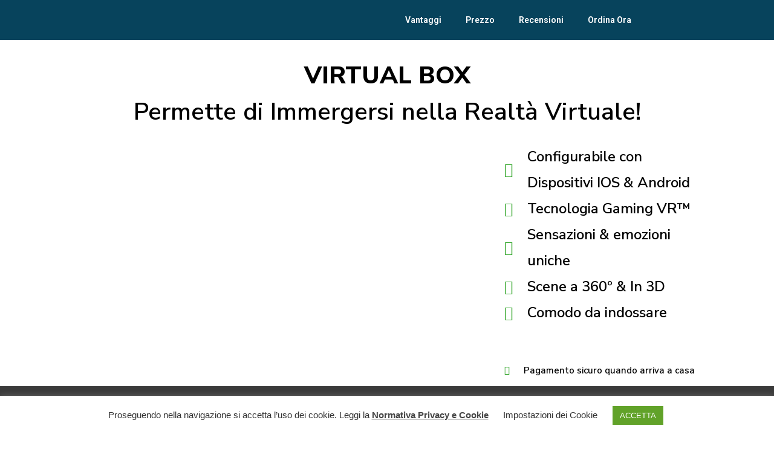

--- FILE ---
content_type: text/html; charset=UTF-8
request_url: https://promoperfetta.com/virtual-box/
body_size: 34737
content:
<!DOCTYPE html>
<html lang="it-IT">
<head>
	<meta charset="UTF-8">
		<title>Virtual box &#8211; PromoPerfetta</title>
<meta name='robots' content='max-image-preview:large' />
	<style>img:is([sizes="auto" i], [sizes^="auto," i]) { contain-intrinsic-size: 3000px 1500px }</style>
	
<!-- Google Tag Manager by PYS -->
<script data-cfasync="false" data-pagespeed-no-defer>
	var pys_datalayer_name = "dataLayer";
	window.dataLayer = window.dataLayer || [];</script> 
<!-- End Google Tag Manager by PYS --><meta name="viewport" content="width=device-width, initial-scale=1"><link rel="alternate" type="application/rss+xml" title="PromoPerfetta &raquo; Feed" href="https://promoperfetta.com/feed/" />
<link rel="alternate" type="application/rss+xml" title="PromoPerfetta &raquo; Feed dei commenti" href="https://promoperfetta.com/comments/feed/" />
<script>
window._wpemojiSettings = {"baseUrl":"https:\/\/s.w.org\/images\/core\/emoji\/15.0.3\/72x72\/","ext":".png","svgUrl":"https:\/\/s.w.org\/images\/core\/emoji\/15.0.3\/svg\/","svgExt":".svg","source":{"concatemoji":"https:\/\/promoperfetta.com\/wp-includes\/js\/wp-emoji-release.min.js?ver=6.7.1"}};
/*! This file is auto-generated */
!function(i,n){var o,s,e;function c(e){try{var t={supportTests:e,timestamp:(new Date).valueOf()};sessionStorage.setItem(o,JSON.stringify(t))}catch(e){}}function p(e,t,n){e.clearRect(0,0,e.canvas.width,e.canvas.height),e.fillText(t,0,0);var t=new Uint32Array(e.getImageData(0,0,e.canvas.width,e.canvas.height).data),r=(e.clearRect(0,0,e.canvas.width,e.canvas.height),e.fillText(n,0,0),new Uint32Array(e.getImageData(0,0,e.canvas.width,e.canvas.height).data));return t.every(function(e,t){return e===r[t]})}function u(e,t,n){switch(t){case"flag":return n(e,"\ud83c\udff3\ufe0f\u200d\u26a7\ufe0f","\ud83c\udff3\ufe0f\u200b\u26a7\ufe0f")?!1:!n(e,"\ud83c\uddfa\ud83c\uddf3","\ud83c\uddfa\u200b\ud83c\uddf3")&&!n(e,"\ud83c\udff4\udb40\udc67\udb40\udc62\udb40\udc65\udb40\udc6e\udb40\udc67\udb40\udc7f","\ud83c\udff4\u200b\udb40\udc67\u200b\udb40\udc62\u200b\udb40\udc65\u200b\udb40\udc6e\u200b\udb40\udc67\u200b\udb40\udc7f");case"emoji":return!n(e,"\ud83d\udc26\u200d\u2b1b","\ud83d\udc26\u200b\u2b1b")}return!1}function f(e,t,n){var r="undefined"!=typeof WorkerGlobalScope&&self instanceof WorkerGlobalScope?new OffscreenCanvas(300,150):i.createElement("canvas"),a=r.getContext("2d",{willReadFrequently:!0}),o=(a.textBaseline="top",a.font="600 32px Arial",{});return e.forEach(function(e){o[e]=t(a,e,n)}),o}function t(e){var t=i.createElement("script");t.src=e,t.defer=!0,i.head.appendChild(t)}"undefined"!=typeof Promise&&(o="wpEmojiSettingsSupports",s=["flag","emoji"],n.supports={everything:!0,everythingExceptFlag:!0},e=new Promise(function(e){i.addEventListener("DOMContentLoaded",e,{once:!0})}),new Promise(function(t){var n=function(){try{var e=JSON.parse(sessionStorage.getItem(o));if("object"==typeof e&&"number"==typeof e.timestamp&&(new Date).valueOf()<e.timestamp+604800&&"object"==typeof e.supportTests)return e.supportTests}catch(e){}return null}();if(!n){if("undefined"!=typeof Worker&&"undefined"!=typeof OffscreenCanvas&&"undefined"!=typeof URL&&URL.createObjectURL&&"undefined"!=typeof Blob)try{var e="postMessage("+f.toString()+"("+[JSON.stringify(s),u.toString(),p.toString()].join(",")+"));",r=new Blob([e],{type:"text/javascript"}),a=new Worker(URL.createObjectURL(r),{name:"wpTestEmojiSupports"});return void(a.onmessage=function(e){c(n=e.data),a.terminate(),t(n)})}catch(e){}c(n=f(s,u,p))}t(n)}).then(function(e){for(var t in e)n.supports[t]=e[t],n.supports.everything=n.supports.everything&&n.supports[t],"flag"!==t&&(n.supports.everythingExceptFlag=n.supports.everythingExceptFlag&&n.supports[t]);n.supports.everythingExceptFlag=n.supports.everythingExceptFlag&&!n.supports.flag,n.DOMReady=!1,n.readyCallback=function(){n.DOMReady=!0}}).then(function(){return e}).then(function(){var e;n.supports.everything||(n.readyCallback(),(e=n.source||{}).concatemoji?t(e.concatemoji):e.wpemoji&&e.twemoji&&(t(e.twemoji),t(e.wpemoji)))}))}((window,document),window._wpemojiSettings);
</script>

<link rel='stylesheet' id='formidable-css' href='https://promoperfetta.com/wp-content/plugins/formidable/css/formidableforms.css?ver=231812' media='all' />
<style id='wp-emoji-styles-inline-css'>

	img.wp-smiley, img.emoji {
		display: inline !important;
		border: none !important;
		box-shadow: none !important;
		height: 1em !important;
		width: 1em !important;
		margin: 0 0.07em !important;
		vertical-align: -0.1em !important;
		background: none !important;
		padding: 0 !important;
	}
</style>
<style id='classic-theme-styles-inline-css'>
/*! This file is auto-generated */
.wp-block-button__link{color:#fff;background-color:#32373c;border-radius:9999px;box-shadow:none;text-decoration:none;padding:calc(.667em + 2px) calc(1.333em + 2px);font-size:1.125em}.wp-block-file__button{background:#32373c;color:#fff;text-decoration:none}
</style>
<style id='global-styles-inline-css'>
:root{--wp--preset--aspect-ratio--square: 1;--wp--preset--aspect-ratio--4-3: 4/3;--wp--preset--aspect-ratio--3-4: 3/4;--wp--preset--aspect-ratio--3-2: 3/2;--wp--preset--aspect-ratio--2-3: 2/3;--wp--preset--aspect-ratio--16-9: 16/9;--wp--preset--aspect-ratio--9-16: 9/16;--wp--preset--color--black: #000000;--wp--preset--color--cyan-bluish-gray: #abb8c3;--wp--preset--color--white: #ffffff;--wp--preset--color--pale-pink: #f78da7;--wp--preset--color--vivid-red: #cf2e2e;--wp--preset--color--luminous-vivid-orange: #ff6900;--wp--preset--color--luminous-vivid-amber: #fcb900;--wp--preset--color--light-green-cyan: #7bdcb5;--wp--preset--color--vivid-green-cyan: #00d084;--wp--preset--color--pale-cyan-blue: #8ed1fc;--wp--preset--color--vivid-cyan-blue: #0693e3;--wp--preset--color--vivid-purple: #9b51e0;--wp--preset--gradient--vivid-cyan-blue-to-vivid-purple: linear-gradient(135deg,rgba(6,147,227,1) 0%,rgb(155,81,224) 100%);--wp--preset--gradient--light-green-cyan-to-vivid-green-cyan: linear-gradient(135deg,rgb(122,220,180) 0%,rgb(0,208,130) 100%);--wp--preset--gradient--luminous-vivid-amber-to-luminous-vivid-orange: linear-gradient(135deg,rgba(252,185,0,1) 0%,rgba(255,105,0,1) 100%);--wp--preset--gradient--luminous-vivid-orange-to-vivid-red: linear-gradient(135deg,rgba(255,105,0,1) 0%,rgb(207,46,46) 100%);--wp--preset--gradient--very-light-gray-to-cyan-bluish-gray: linear-gradient(135deg,rgb(238,238,238) 0%,rgb(169,184,195) 100%);--wp--preset--gradient--cool-to-warm-spectrum: linear-gradient(135deg,rgb(74,234,220) 0%,rgb(151,120,209) 20%,rgb(207,42,186) 40%,rgb(238,44,130) 60%,rgb(251,105,98) 80%,rgb(254,248,76) 100%);--wp--preset--gradient--blush-light-purple: linear-gradient(135deg,rgb(255,206,236) 0%,rgb(152,150,240) 100%);--wp--preset--gradient--blush-bordeaux: linear-gradient(135deg,rgb(254,205,165) 0%,rgb(254,45,45) 50%,rgb(107,0,62) 100%);--wp--preset--gradient--luminous-dusk: linear-gradient(135deg,rgb(255,203,112) 0%,rgb(199,81,192) 50%,rgb(65,88,208) 100%);--wp--preset--gradient--pale-ocean: linear-gradient(135deg,rgb(255,245,203) 0%,rgb(182,227,212) 50%,rgb(51,167,181) 100%);--wp--preset--gradient--electric-grass: linear-gradient(135deg,rgb(202,248,128) 0%,rgb(113,206,126) 100%);--wp--preset--gradient--midnight: linear-gradient(135deg,rgb(2,3,129) 0%,rgb(40,116,252) 100%);--wp--preset--font-size--small: 13px;--wp--preset--font-size--medium: 20px;--wp--preset--font-size--large: 36px;--wp--preset--font-size--x-large: 42px;--wp--preset--spacing--20: 0.44rem;--wp--preset--spacing--30: 0.67rem;--wp--preset--spacing--40: 1rem;--wp--preset--spacing--50: 1.5rem;--wp--preset--spacing--60: 2.25rem;--wp--preset--spacing--70: 3.38rem;--wp--preset--spacing--80: 5.06rem;--wp--preset--shadow--natural: 6px 6px 9px rgba(0, 0, 0, 0.2);--wp--preset--shadow--deep: 12px 12px 50px rgba(0, 0, 0, 0.4);--wp--preset--shadow--sharp: 6px 6px 0px rgba(0, 0, 0, 0.2);--wp--preset--shadow--outlined: 6px 6px 0px -3px rgba(255, 255, 255, 1), 6px 6px rgba(0, 0, 0, 1);--wp--preset--shadow--crisp: 6px 6px 0px rgba(0, 0, 0, 1);}:where(.is-layout-flex){gap: 0.5em;}:where(.is-layout-grid){gap: 0.5em;}body .is-layout-flex{display: flex;}.is-layout-flex{flex-wrap: wrap;align-items: center;}.is-layout-flex > :is(*, div){margin: 0;}body .is-layout-grid{display: grid;}.is-layout-grid > :is(*, div){margin: 0;}:where(.wp-block-columns.is-layout-flex){gap: 2em;}:where(.wp-block-columns.is-layout-grid){gap: 2em;}:where(.wp-block-post-template.is-layout-flex){gap: 1.25em;}:where(.wp-block-post-template.is-layout-grid){gap: 1.25em;}.has-black-color{color: var(--wp--preset--color--black) !important;}.has-cyan-bluish-gray-color{color: var(--wp--preset--color--cyan-bluish-gray) !important;}.has-white-color{color: var(--wp--preset--color--white) !important;}.has-pale-pink-color{color: var(--wp--preset--color--pale-pink) !important;}.has-vivid-red-color{color: var(--wp--preset--color--vivid-red) !important;}.has-luminous-vivid-orange-color{color: var(--wp--preset--color--luminous-vivid-orange) !important;}.has-luminous-vivid-amber-color{color: var(--wp--preset--color--luminous-vivid-amber) !important;}.has-light-green-cyan-color{color: var(--wp--preset--color--light-green-cyan) !important;}.has-vivid-green-cyan-color{color: var(--wp--preset--color--vivid-green-cyan) !important;}.has-pale-cyan-blue-color{color: var(--wp--preset--color--pale-cyan-blue) !important;}.has-vivid-cyan-blue-color{color: var(--wp--preset--color--vivid-cyan-blue) !important;}.has-vivid-purple-color{color: var(--wp--preset--color--vivid-purple) !important;}.has-black-background-color{background-color: var(--wp--preset--color--black) !important;}.has-cyan-bluish-gray-background-color{background-color: var(--wp--preset--color--cyan-bluish-gray) !important;}.has-white-background-color{background-color: var(--wp--preset--color--white) !important;}.has-pale-pink-background-color{background-color: var(--wp--preset--color--pale-pink) !important;}.has-vivid-red-background-color{background-color: var(--wp--preset--color--vivid-red) !important;}.has-luminous-vivid-orange-background-color{background-color: var(--wp--preset--color--luminous-vivid-orange) !important;}.has-luminous-vivid-amber-background-color{background-color: var(--wp--preset--color--luminous-vivid-amber) !important;}.has-light-green-cyan-background-color{background-color: var(--wp--preset--color--light-green-cyan) !important;}.has-vivid-green-cyan-background-color{background-color: var(--wp--preset--color--vivid-green-cyan) !important;}.has-pale-cyan-blue-background-color{background-color: var(--wp--preset--color--pale-cyan-blue) !important;}.has-vivid-cyan-blue-background-color{background-color: var(--wp--preset--color--vivid-cyan-blue) !important;}.has-vivid-purple-background-color{background-color: var(--wp--preset--color--vivid-purple) !important;}.has-black-border-color{border-color: var(--wp--preset--color--black) !important;}.has-cyan-bluish-gray-border-color{border-color: var(--wp--preset--color--cyan-bluish-gray) !important;}.has-white-border-color{border-color: var(--wp--preset--color--white) !important;}.has-pale-pink-border-color{border-color: var(--wp--preset--color--pale-pink) !important;}.has-vivid-red-border-color{border-color: var(--wp--preset--color--vivid-red) !important;}.has-luminous-vivid-orange-border-color{border-color: var(--wp--preset--color--luminous-vivid-orange) !important;}.has-luminous-vivid-amber-border-color{border-color: var(--wp--preset--color--luminous-vivid-amber) !important;}.has-light-green-cyan-border-color{border-color: var(--wp--preset--color--light-green-cyan) !important;}.has-vivid-green-cyan-border-color{border-color: var(--wp--preset--color--vivid-green-cyan) !important;}.has-pale-cyan-blue-border-color{border-color: var(--wp--preset--color--pale-cyan-blue) !important;}.has-vivid-cyan-blue-border-color{border-color: var(--wp--preset--color--vivid-cyan-blue) !important;}.has-vivid-purple-border-color{border-color: var(--wp--preset--color--vivid-purple) !important;}.has-vivid-cyan-blue-to-vivid-purple-gradient-background{background: var(--wp--preset--gradient--vivid-cyan-blue-to-vivid-purple) !important;}.has-light-green-cyan-to-vivid-green-cyan-gradient-background{background: var(--wp--preset--gradient--light-green-cyan-to-vivid-green-cyan) !important;}.has-luminous-vivid-amber-to-luminous-vivid-orange-gradient-background{background: var(--wp--preset--gradient--luminous-vivid-amber-to-luminous-vivid-orange) !important;}.has-luminous-vivid-orange-to-vivid-red-gradient-background{background: var(--wp--preset--gradient--luminous-vivid-orange-to-vivid-red) !important;}.has-very-light-gray-to-cyan-bluish-gray-gradient-background{background: var(--wp--preset--gradient--very-light-gray-to-cyan-bluish-gray) !important;}.has-cool-to-warm-spectrum-gradient-background{background: var(--wp--preset--gradient--cool-to-warm-spectrum) !important;}.has-blush-light-purple-gradient-background{background: var(--wp--preset--gradient--blush-light-purple) !important;}.has-blush-bordeaux-gradient-background{background: var(--wp--preset--gradient--blush-bordeaux) !important;}.has-luminous-dusk-gradient-background{background: var(--wp--preset--gradient--luminous-dusk) !important;}.has-pale-ocean-gradient-background{background: var(--wp--preset--gradient--pale-ocean) !important;}.has-electric-grass-gradient-background{background: var(--wp--preset--gradient--electric-grass) !important;}.has-midnight-gradient-background{background: var(--wp--preset--gradient--midnight) !important;}.has-small-font-size{font-size: var(--wp--preset--font-size--small) !important;}.has-medium-font-size{font-size: var(--wp--preset--font-size--medium) !important;}.has-large-font-size{font-size: var(--wp--preset--font-size--large) !important;}.has-x-large-font-size{font-size: var(--wp--preset--font-size--x-large) !important;}
:where(.wp-block-post-template.is-layout-flex){gap: 1.25em;}:where(.wp-block-post-template.is-layout-grid){gap: 1.25em;}
:where(.wp-block-columns.is-layout-flex){gap: 2em;}:where(.wp-block-columns.is-layout-grid){gap: 2em;}
:root :where(.wp-block-pullquote){font-size: 1.5em;line-height: 1.6;}
</style>
<link rel='stylesheet' id='contact-form-7-css' href='https://promoperfetta.com/wp-content/plugins/WFA-Form/includes/css/styles.css?ver=5.3.2' media='all' />
<link rel='stylesheet' id='cookie-law-info-css' href='https://promoperfetta.com/wp-content/plugins/cookie-law-info/legacy/public/css/cookie-law-info-public.css?ver=3.2.8' media='all' />
<link rel='stylesheet' id='cookie-law-info-gdpr-css' href='https://promoperfetta.com/wp-content/plugins/cookie-law-info/legacy/public/css/cookie-law-info-gdpr.css?ver=3.2.8' media='all' />
<link rel='stylesheet' id='pafe-extension-style-free-css' href='https://promoperfetta.com/wp-content/plugins/piotnet-addons-for-elementor/assets/css/minify/extension.min.css?ver=2.4.32' media='all' />
<link rel='stylesheet' id='font-awesome-css' href='https://promoperfetta.com/wp-content/themes/oceanwp/assets/fonts/fontawesome/css/all.min.css?ver=6.4.2' media='all' />
<link rel='stylesheet' id='simple-line-icons-css' href='https://promoperfetta.com/wp-content/themes/oceanwp/assets/css/third/simple-line-icons.min.css?ver=2.4.0' media='all' />
<link rel='stylesheet' id='oceanwp-style-css' href='https://promoperfetta.com/wp-content/themes/oceanwp/assets/css/style.min.css?ver=4.0.4' media='all' />
<link rel='stylesheet' id='elementor-frontend-css' href='https://promoperfetta.com/wp-content/plugins/elementor/assets/css/frontend.min.css?ver=3.26.4' media='all' />
<link rel='stylesheet' id='eael-general-css' href='https://promoperfetta.com/wp-content/plugins/essential-addons-for-elementor-lite/assets/front-end/css/view/general.min.css?ver=6.1.0' media='all' />
<link rel='stylesheet' id='eael-9391-css' href='https://promoperfetta.com/wp-content/uploads/essential-addons-elementor/eael-9391.css?ver=1651586590' media='all' />
<link rel='stylesheet' id='elementor-icons-css' href='https://promoperfetta.com/wp-content/plugins/elementor/assets/lib/eicons/css/elementor-icons.min.css?ver=5.34.0' media='all' />
<style id='elementor-icons-inline-css'>

		.elementor-add-new-section .elementor-add-templately-promo-button{
            background-color: #5d4fff;
            background-image: url(https://promoperfetta.com/wp-content/plugins/essential-addons-for-elementor-lite/assets/admin/images/templately/logo-icon.svg);
            background-repeat: no-repeat;
            background-position: center center;
            position: relative;
        }
        
		.elementor-add-new-section .elementor-add-templately-promo-button > i{
            height: 12px;
        }
        
        body .elementor-add-new-section .elementor-add-section-area-button {
            margin-left: 0;
        }

		.elementor-add-new-section .elementor-add-templately-promo-button{
            background-color: #5d4fff;
            background-image: url(https://promoperfetta.com/wp-content/plugins/essential-addons-for-elementor-lite/assets/admin/images/templately/logo-icon.svg);
            background-repeat: no-repeat;
            background-position: center center;
            position: relative;
        }
        
		.elementor-add-new-section .elementor-add-templately-promo-button > i{
            height: 12px;
        }
        
        body .elementor-add-new-section .elementor-add-section-area-button {
            margin-left: 0;
        }
</style>
<link rel='stylesheet' id='elementor-post-10-css' href='https://promoperfetta.com/wp-content/uploads/elementor/css/post-10.css?ver=1736432585' media='all' />
<link rel='stylesheet' id='widget-image-css' href='https://promoperfetta.com/wp-content/plugins/elementor/assets/css/widget-image.min.css?ver=3.26.4' media='all' />
<link rel='stylesheet' id='widget-nav-menu-css' href='https://promoperfetta.com/wp-content/plugins/elementor-pro/assets/css/widget-nav-menu.min.css?ver=3.26.3' media='all' />
<link rel='stylesheet' id='widget-heading-css' href='https://promoperfetta.com/wp-content/plugins/elementor/assets/css/widget-heading.min.css?ver=3.26.4' media='all' />
<link rel='stylesheet' id='widget-menu-anchor-css' href='https://promoperfetta.com/wp-content/plugins/elementor/assets/css/widget-menu-anchor.min.css?ver=3.26.4' media='all' />
<link rel='stylesheet' id='widget-icon-list-css' href='https://promoperfetta.com/wp-content/plugins/elementor/assets/css/widget-icon-list.min.css?ver=3.26.4' media='all' />
<link rel='stylesheet' id='widget-text-editor-css' href='https://promoperfetta.com/wp-content/plugins/elementor/assets/css/widget-text-editor.min.css?ver=3.26.4' media='all' />
<link rel='stylesheet' id='e-animation-grow-css' href='https://promoperfetta.com/wp-content/plugins/elementor/assets/lib/animations/styles/e-animation-grow.min.css?ver=3.26.4' media='all' />
<link rel='stylesheet' id='widget-star-rating-css' href='https://promoperfetta.com/wp-content/plugins/elementor/assets/css/widget-star-rating.min.css?ver=3.26.4' media='all' />
<link rel='stylesheet' id='widget-price-table-css' href='https://promoperfetta.com/wp-content/plugins/elementor-pro/assets/css/widget-price-table.min.css?ver=3.26.3' media='all' />
<link rel='stylesheet' id='widget-toggle-css' href='https://promoperfetta.com/wp-content/plugins/elementor/assets/css/widget-toggle.min.css?ver=3.26.4' media='all' />
<link rel='stylesheet' id='elementor-post-9391-css' href='https://promoperfetta.com/wp-content/uploads/elementor/css/post-9391.css?ver=1737047581' media='all' />
<link rel='stylesheet' id='google-fonts-1-css' href='https://fonts.googleapis.com/css?family=Roboto%3A100%2C100italic%2C200%2C200italic%2C300%2C300italic%2C400%2C400italic%2C500%2C500italic%2C600%2C600italic%2C700%2C700italic%2C800%2C800italic%2C900%2C900italic%7CRoboto+Slab%3A100%2C100italic%2C200%2C200italic%2C300%2C300italic%2C400%2C400italic%2C500%2C500italic%2C600%2C600italic%2C700%2C700italic%2C800%2C800italic%2C900%2C900italic%7CNunito+Sans%3A100%2C100italic%2C200%2C200italic%2C300%2C300italic%2C400%2C400italic%2C500%2C500italic%2C600%2C600italic%2C700%2C700italic%2C800%2C800italic%2C900%2C900italic%7CLato%3A100%2C100italic%2C200%2C200italic%2C300%2C300italic%2C400%2C400italic%2C500%2C500italic%2C600%2C600italic%2C700%2C700italic%2C800%2C800italic%2C900%2C900italic%7CBebas+Neue%3A100%2C100italic%2C200%2C200italic%2C300%2C300italic%2C400%2C400italic%2C500%2C500italic%2C600%2C600italic%2C700%2C700italic%2C800%2C800italic%2C900%2C900italic&#038;display=auto&#038;ver=6.7.1' media='all' />
<link rel='stylesheet' id='elementor-icons-shared-0-css' href='https://promoperfetta.com/wp-content/plugins/elementor/assets/lib/font-awesome/css/fontawesome.min.css?ver=5.15.3' media='all' />
<link rel='stylesheet' id='elementor-icons-fa-solid-css' href='https://promoperfetta.com/wp-content/plugins/elementor/assets/lib/font-awesome/css/solid.min.css?ver=5.15.3' media='all' />
<link rel="preconnect" href="https://fonts.gstatic.com/" crossorigin><script src="https://promoperfetta.com/wp-includes/js/jquery/jquery.min.js?ver=3.7.1" id="jquery-core-js"></script>
<script src="https://promoperfetta.com/wp-includes/js/jquery/jquery-migrate.min.js?ver=3.4.1" id="jquery-migrate-js"></script>
<script src="https://promoperfetta.com/wp-content/plugins/cf7-no-double-submit-master/js/functions.js?ver=6.7.1" id="cf7-no-double-submit-js"></script>
<script id="cookie-law-info-js-extra">
var Cli_Data = {"nn_cookie_ids":[],"cookielist":[],"non_necessary_cookies":[],"ccpaEnabled":"","ccpaRegionBased":"","ccpaBarEnabled":"","strictlyEnabled":["necessary","obligatoire"],"ccpaType":"gdpr","js_blocking":"1","custom_integration":"","triggerDomRefresh":"","secure_cookies":""};
var cli_cookiebar_settings = {"animate_speed_hide":"500","animate_speed_show":"500","background":"#FFF","border":"#b1a6a6c2","border_on":"","button_1_button_colour":"#61a229","button_1_button_hover":"#4e8221","button_1_link_colour":"#fff","button_1_as_button":"1","button_1_new_win":"","button_2_button_colour":"#333","button_2_button_hover":"#292929","button_2_link_colour":"#444","button_2_as_button":"","button_2_hidebar":"","button_3_button_colour":"#3566bb","button_3_button_hover":"#2a5296","button_3_link_colour":"#fff","button_3_as_button":"1","button_3_new_win":"","button_4_button_colour":"#000","button_4_button_hover":"#000000","button_4_link_colour":"#333333","button_4_as_button":"","button_7_button_colour":"#61a229","button_7_button_hover":"#4e8221","button_7_link_colour":"#fff","button_7_as_button":"1","button_7_new_win":"","font_family":"inherit","header_fix":"","notify_animate_hide":"1","notify_animate_show":"","notify_div_id":"#cookie-law-info-bar","notify_position_horizontal":"right","notify_position_vertical":"bottom","scroll_close":"1","scroll_close_reload":"","accept_close_reload":"","reject_close_reload":"","showagain_tab":"","showagain_background":"#fff","showagain_border":"#000","showagain_div_id":"#cookie-law-info-again","showagain_x_position":"100px","text":"#333333","show_once_yn":"","show_once":"10000","logging_on":"","as_popup":"","popup_overlay":"1","bar_heading_text":"","cookie_bar_as":"banner","popup_showagain_position":"bottom-right","widget_position":"left"};
var log_object = {"ajax_url":"https:\/\/promoperfetta.com\/wp-admin\/admin-ajax.php"};
</script>
<script src="https://promoperfetta.com/wp-content/plugins/cookie-law-info/legacy/public/js/cookie-law-info-public.js?ver=3.2.8" id="cookie-law-info-js"></script>
<script src="https://promoperfetta.com/wp-content/plugins/piotnet-addons-for-elementor/assets/js/minify/extension.min.js?ver=2.4.32" id="pafe-extension-free-js"></script>
<script src="https://promoperfetta.com/wp-content/plugins/pixelyoursite-super-pack/dist/scripts/public.js?ver=5.3.0.1" id="pys_sp_public_js-js"></script>
<link rel="https://api.w.org/" href="https://promoperfetta.com/wp-json/" /><link rel="alternate" title="JSON" type="application/json" href="https://promoperfetta.com/wp-json/wp/v2/pages/9391" /><link rel="EditURI" type="application/rsd+xml" title="RSD" href="https://promoperfetta.com/xmlrpc.php?rsd" />
<meta name="generator" content="WordPress 6.7.1" />
<link rel="canonical" href="https://promoperfetta.com/virtual-box/" />
<link rel='shortlink' href='https://promoperfetta.com/?p=9391' />
<link rel="alternate" title="oEmbed (JSON)" type="application/json+oembed" href="https://promoperfetta.com/wp-json/oembed/1.0/embed?url=https%3A%2F%2Fpromoperfetta.com%2Fvirtual-box%2F" />
<link rel="alternate" title="oEmbed (XML)" type="text/xml+oembed" href="https://promoperfetta.com/wp-json/oembed/1.0/embed?url=https%3A%2F%2Fpromoperfetta.com%2Fvirtual-box%2F&#038;format=xml" />
<script>document.documentElement.className += " js";</script>
<meta name="generator" content="Elementor 3.26.4; features: additional_custom_breakpoints; settings: css_print_method-external, google_font-enabled, font_display-auto">
<style>.recentcomments a{display:inline !important;padding:0 !important;margin:0 !important;}</style>			<style>
				.e-con.e-parent:nth-of-type(n+4):not(.e-lazyloaded):not(.e-no-lazyload),
				.e-con.e-parent:nth-of-type(n+4):not(.e-lazyloaded):not(.e-no-lazyload) * {
					background-image: none !important;
				}
				@media screen and (max-height: 1024px) {
					.e-con.e-parent:nth-of-type(n+3):not(.e-lazyloaded):not(.e-no-lazyload),
					.e-con.e-parent:nth-of-type(n+3):not(.e-lazyloaded):not(.e-no-lazyload) * {
						background-image: none !important;
					}
				}
				@media screen and (max-height: 640px) {
					.e-con.e-parent:nth-of-type(n+2):not(.e-lazyloaded):not(.e-no-lazyload),
					.e-con.e-parent:nth-of-type(n+2):not(.e-lazyloaded):not(.e-no-lazyload) * {
						background-image: none !important;
					}
				}
			</style>
			<link rel="icon" href="https://promoperfetta.com/wp-content/uploads/2021/07/cropped-promo-perfetta-logo-32x32.png" sizes="32x32" />
<link rel="icon" href="https://promoperfetta.com/wp-content/uploads/2021/07/cropped-promo-perfetta-logo-192x192.png" sizes="192x192" />
<link rel="apple-touch-icon" href="https://promoperfetta.com/wp-content/uploads/2021/07/cropped-promo-perfetta-logo-180x180.png" />
<meta name="msapplication-TileImage" content="https://promoperfetta.com/wp-content/uploads/2021/07/cropped-promo-perfetta-logo-270x270.png" />
<!-- OceanWP CSS -->
<style type="text/css">
/* Colors */a{color:#a2a2a2}a .owp-icon use{stroke:#a2a2a2}body .theme-button,body input[type="submit"],body button[type="submit"],body button,body .button,body div.wpforms-container-full .wpforms-form input[type=submit],body div.wpforms-container-full .wpforms-form button[type=submit],body div.wpforms-container-full .wpforms-form .wpforms-page-button,.wp-element-button,.wp-block-button__link{border-color:#ffffff}body .theme-button:hover,body input[type="submit"]:hover,body button[type="submit"]:hover,body button:hover,body .button:hover,body div.wpforms-container-full .wpforms-form input[type=submit]:hover,body div.wpforms-container-full .wpforms-form input[type=submit]:active,body div.wpforms-container-full .wpforms-form button[type=submit]:hover,body div.wpforms-container-full .wpforms-form button[type=submit]:active,body div.wpforms-container-full .wpforms-form .wpforms-page-button:hover,body div.wpforms-container-full .wpforms-form .wpforms-page-button:active,.wp-element-button:hover,.wp-block-button__link:hover{border-color:#ffffff}/* OceanWP Style Settings CSS */.theme-button,input[type="submit"],button[type="submit"],button,.button,body div.wpforms-container-full .wpforms-form input[type=submit],body div.wpforms-container-full .wpforms-form button[type=submit],body div.wpforms-container-full .wpforms-form .wpforms-page-button{border-style:solid}.theme-button,input[type="submit"],button[type="submit"],button,.button,body div.wpforms-container-full .wpforms-form input[type=submit],body div.wpforms-container-full .wpforms-form button[type=submit],body div.wpforms-container-full .wpforms-form .wpforms-page-button{border-width:1px}form input[type="text"],form input[type="password"],form input[type="email"],form input[type="url"],form input[type="date"],form input[type="month"],form input[type="time"],form input[type="datetime"],form input[type="datetime-local"],form input[type="week"],form input[type="number"],form input[type="search"],form input[type="tel"],form input[type="color"],form select,form textarea,.woocommerce .woocommerce-checkout .select2-container--default .select2-selection--single{border-style:solid}body div.wpforms-container-full .wpforms-form input[type=date],body div.wpforms-container-full .wpforms-form input[type=datetime],body div.wpforms-container-full .wpforms-form input[type=datetime-local],body div.wpforms-container-full .wpforms-form input[type=email],body div.wpforms-container-full .wpforms-form input[type=month],body div.wpforms-container-full .wpforms-form input[type=number],body div.wpforms-container-full .wpforms-form input[type=password],body div.wpforms-container-full .wpforms-form input[type=range],body div.wpforms-container-full .wpforms-form input[type=search],body div.wpforms-container-full .wpforms-form input[type=tel],body div.wpforms-container-full .wpforms-form input[type=text],body div.wpforms-container-full .wpforms-form input[type=time],body div.wpforms-container-full .wpforms-form input[type=url],body div.wpforms-container-full .wpforms-form input[type=week],body div.wpforms-container-full .wpforms-form select,body div.wpforms-container-full .wpforms-form textarea{border-style:solid}form input[type="text"],form input[type="password"],form input[type="email"],form input[type="url"],form input[type="date"],form input[type="month"],form input[type="time"],form input[type="datetime"],form input[type="datetime-local"],form input[type="week"],form input[type="number"],form input[type="search"],form input[type="tel"],form input[type="color"],form select,form textarea{border-radius:3px}body div.wpforms-container-full .wpforms-form input[type=date],body div.wpforms-container-full .wpforms-form input[type=datetime],body div.wpforms-container-full .wpforms-form input[type=datetime-local],body div.wpforms-container-full .wpforms-form input[type=email],body div.wpforms-container-full .wpforms-form input[type=month],body div.wpforms-container-full .wpforms-form input[type=number],body div.wpforms-container-full .wpforms-form input[type=password],body div.wpforms-container-full .wpforms-form input[type=range],body div.wpforms-container-full .wpforms-form input[type=search],body div.wpforms-container-full .wpforms-form input[type=tel],body div.wpforms-container-full .wpforms-form input[type=text],body div.wpforms-container-full .wpforms-form input[type=time],body div.wpforms-container-full .wpforms-form input[type=url],body div.wpforms-container-full .wpforms-form input[type=week],body div.wpforms-container-full .wpforms-form select,body div.wpforms-container-full .wpforms-form textarea{border-radius:3px}/* Header */#site-header.has-header-media .overlay-header-media{background-color:rgba(0,0,0,0.5)}/* Blog CSS */.ocean-single-post-header ul.meta-item li a:hover{color:#333333}/* Typography */body{font-size:14px;line-height:1.8}h1,h2,h3,h4,h5,h6,.theme-heading,.widget-title,.oceanwp-widget-recent-posts-title,.comment-reply-title,.entry-title,.sidebar-box .widget-title{line-height:1.4}h1{font-size:23px;line-height:1.4}h2{font-size:20px;line-height:1.4}h3{font-size:18px;line-height:1.4}h4{font-size:17px;line-height:1.4}h5{font-size:14px;line-height:1.4}h6{font-size:15px;line-height:1.4}.page-header .page-header-title,.page-header.background-image-page-header .page-header-title{font-size:32px;line-height:1.4}.page-header .page-subheading{font-size:15px;line-height:1.8}.site-breadcrumbs,.site-breadcrumbs a{font-size:13px;line-height:1.4}#top-bar-content,#top-bar-social-alt{font-size:12px;line-height:1.8}#site-logo a.site-logo-text{font-size:24px;line-height:1.8}.dropdown-menu ul li a.menu-link,#site-header.full_screen-header .fs-dropdown-menu ul.sub-menu li a{font-size:12px;line-height:1.2;letter-spacing:.6px}.sidr-class-dropdown-menu li a,a.sidr-class-toggle-sidr-close,#mobile-dropdown ul li a,body #mobile-fullscreen ul li a{font-size:15px;line-height:1.8}.blog-entry.post .blog-entry-header .entry-title a{font-size:24px;line-height:1.4}.ocean-single-post-header .single-post-title{font-size:34px;line-height:1.4;letter-spacing:.6px}.ocean-single-post-header ul.meta-item li,.ocean-single-post-header ul.meta-item li a{font-size:13px;line-height:1.4;letter-spacing:.6px}.ocean-single-post-header .post-author-name,.ocean-single-post-header .post-author-name a{font-size:14px;line-height:1.4;letter-spacing:.6px}.ocean-single-post-header .post-author-description{font-size:12px;line-height:1.4;letter-spacing:.6px}.single-post .entry-title{line-height:1.4;letter-spacing:.6px}.single-post ul.meta li,.single-post ul.meta li a{font-size:14px;line-height:1.4;letter-spacing:.6px}.sidebar-box .widget-title,.sidebar-box.widget_block .wp-block-heading{font-size:13px;line-height:1;letter-spacing:1px}#footer-widgets .footer-box .widget-title{font-size:13px;line-height:1;letter-spacing:1px}#footer-bottom #copyright{font-size:12px;line-height:1}#footer-bottom #footer-bottom-menu{font-size:12px;line-height:1}.woocommerce-store-notice.demo_store{line-height:2;letter-spacing:1.5px}.demo_store .woocommerce-store-notice__dismiss-link{line-height:2;letter-spacing:1.5px}.woocommerce ul.products li.product li.title h2,.woocommerce ul.products li.product li.title a{font-size:14px;line-height:1.5}.woocommerce ul.products li.product li.category,.woocommerce ul.products li.product li.category a{font-size:12px;line-height:1}.woocommerce ul.products li.product .price{font-size:18px;line-height:1}.woocommerce ul.products li.product .button,.woocommerce ul.products li.product .product-inner .added_to_cart{font-size:12px;line-height:1.5;letter-spacing:1px}.woocommerce ul.products li.owp-woo-cond-notice span,.woocommerce ul.products li.owp-woo-cond-notice a{font-size:16px;line-height:1;letter-spacing:1px;font-weight:600;text-transform:capitalize}.woocommerce div.product .product_title{font-size:24px;line-height:1.4;letter-spacing:.6px}.woocommerce div.product p.price{font-size:36px;line-height:1}.woocommerce .owp-btn-normal .summary form button.button,.woocommerce .owp-btn-big .summary form button.button,.woocommerce .owp-btn-very-big .summary form button.button{font-size:12px;line-height:1.5;letter-spacing:1px;text-transform:uppercase}.woocommerce div.owp-woo-single-cond-notice span,.woocommerce div.owp-woo-single-cond-notice a{font-size:18px;line-height:2;letter-spacing:1.5px;font-weight:600;text-transform:capitalize}
</style>	<meta name="viewport" content="width=device-width, initial-scale=1.0, viewport-fit=cover" /></head>
<body class="page-template page-template-elementor_canvas page page-id-9391 wp-embed-responsive oceanwp-theme dropdown-mobile default-breakpoint has-sidebar content-right-sidebar has-topbar has-breadcrumbs elementor-default elementor-template-canvas elementor-kit-10 elementor-page elementor-page-9391">
			<div data-elementor-type="wp-page" data-elementor-id="9391" class="elementor elementor-9391" data-elementor-post-type="page">
						<section data-particle_enable="false" data-particle-mobile-disabled="false" class="elementor-section elementor-top-section elementor-element elementor-element-7270520 elementor-section-content-middle elementor-section-boxed elementor-section-height-default elementor-section-height-default" data-id="7270520" data-element_type="section" data-settings="{&quot;background_background&quot;:&quot;classic&quot;}">
						<div class="elementor-container elementor-column-gap-default">
					<div class="elementor-column elementor-col-50 elementor-top-column elementor-element elementor-element-f5bc40a" data-id="f5bc40a" data-element_type="column">
			<div class="elementor-widget-wrap elementor-element-populated">
						<div class="elementor-element elementor-element-d0278ca elementor-widget elementor-widget-image" data-id="d0278ca" data-element_type="widget" data-widget_type="image.default">
				<div class="elementor-widget-container">
															<img fetchpriority="high" decoding="async" width="1000" height="200" src="https://promoperfetta.com/wp-content/uploads/2021/07/promoperfett-topbar-logo.png" class="attachment-full size-full wp-image-1863" alt="" srcset="https://promoperfetta.com/wp-content/uploads/2021/07/promoperfett-topbar-logo.png 1000w, https://promoperfetta.com/wp-content/uploads/2021/07/promoperfett-topbar-logo-300x60.png 300w, https://promoperfetta.com/wp-content/uploads/2021/07/promoperfett-topbar-logo-768x154.png 768w" sizes="(max-width: 1000px) 100vw, 1000px" />															</div>
				</div>
					</div>
		</div>
				<div class="elementor-column elementor-col-50 elementor-top-column elementor-element elementor-element-389d163" data-id="389d163" data-element_type="column">
			<div class="elementor-widget-wrap elementor-element-populated">
						<div class="elementor-element elementor-element-b4f0e8b elementor-nav-menu__align-start elementor-nav-menu--stretch elementor-nav-menu__text-align-center elementor-nav-menu--dropdown-tablet elementor-nav-menu--toggle elementor-nav-menu--burger elementor-widget elementor-widget-nav-menu" data-id="b4f0e8b" data-element_type="widget" data-settings="{&quot;full_width&quot;:&quot;stretch&quot;,&quot;layout&quot;:&quot;horizontal&quot;,&quot;submenu_icon&quot;:{&quot;value&quot;:&quot;&lt;i class=\&quot;fas fa-caret-down\&quot;&gt;&lt;\/i&gt;&quot;,&quot;library&quot;:&quot;fa-solid&quot;},&quot;toggle&quot;:&quot;burger&quot;}" data-widget_type="nav-menu.default">
				<div class="elementor-widget-container">
								<nav aria-label="Menu" class="elementor-nav-menu--main elementor-nav-menu__container elementor-nav-menu--layout-horizontal e--pointer-underline e--animation-fade">
				<ul id="menu-1-b4f0e8b" class="elementor-nav-menu"><li class="menu-item menu-item-type-custom menu-item-object-custom menu-item-1870"><a href="#vantaggi" class="elementor-item elementor-item-anchor">Vantaggi</a></li>
<li class="menu-item menu-item-type-custom menu-item-object-custom menu-item-1871"><a href="#prezzo" class="elementor-item elementor-item-anchor">Prezzo</a></li>
<li class="menu-item menu-item-type-custom menu-item-object-custom menu-item-1872"><a href="#recensioni" class="elementor-item elementor-item-anchor">Recensioni</a></li>
<li class="menu-item menu-item-type-custom menu-item-object-custom menu-item-1873"><a href="#ordinaora" class="elementor-item elementor-item-anchor">Ordina Ora</a></li>
</ul>			</nav>
					<div class="elementor-menu-toggle" role="button" tabindex="0" aria-label="Menu di commutazione" aria-expanded="false">
			<i aria-hidden="true" role="presentation" class="elementor-menu-toggle__icon--open eicon-menu-bar"></i><i aria-hidden="true" role="presentation" class="elementor-menu-toggle__icon--close eicon-close"></i>		</div>
					<nav class="elementor-nav-menu--dropdown elementor-nav-menu__container" aria-hidden="true">
				<ul id="menu-2-b4f0e8b" class="elementor-nav-menu"><li class="menu-item menu-item-type-custom menu-item-object-custom menu-item-1870"><a href="#vantaggi" class="elementor-item elementor-item-anchor" tabindex="-1">Vantaggi</a></li>
<li class="menu-item menu-item-type-custom menu-item-object-custom menu-item-1871"><a href="#prezzo" class="elementor-item elementor-item-anchor" tabindex="-1">Prezzo</a></li>
<li class="menu-item menu-item-type-custom menu-item-object-custom menu-item-1872"><a href="#recensioni" class="elementor-item elementor-item-anchor" tabindex="-1">Recensioni</a></li>
<li class="menu-item menu-item-type-custom menu-item-object-custom menu-item-1873"><a href="#ordinaora" class="elementor-item elementor-item-anchor" tabindex="-1">Ordina Ora</a></li>
</ul>			</nav>
						</div>
				</div>
					</div>
		</div>
					</div>
		</section>
				<section data-particle_enable="false" data-particle-mobile-disabled="false" class="elementor-section elementor-top-section elementor-element elementor-element-704be77b elementor-section-content-middle elementor-section-full_width elementor-section-height-default elementor-section-height-default" data-id="704be77b" data-element_type="section" data-settings="{&quot;background_background&quot;:&quot;gradient&quot;}">
						<div class="elementor-container elementor-column-gap-default">
					<div class="elementor-column elementor-col-100 elementor-top-column elementor-element elementor-element-8ca8159" data-id="8ca8159" data-element_type="column" data-settings="{&quot;background_background&quot;:&quot;none&quot;}">
			<div class="elementor-widget-wrap elementor-element-populated">
						<div class="elementor-element elementor-element-5e92a29c elementor-widget elementor-widget-heading" data-id="5e92a29c" data-element_type="widget" data-widget_type="heading.default">
				<div class="elementor-widget-container">
					<h2 class="elementor-heading-title elementor-size-default">VIRTUAL BOX</h2>				</div>
				</div>
				<div class="elementor-element elementor-element-590404aa elementor-widget elementor-widget-heading" data-id="590404aa" data-element_type="widget" data-widget_type="heading.default">
				<div class="elementor-widget-container">
					<h2 class="elementor-heading-title elementor-size-default">Permette di Immergersi nella Realtà Virtuale!</h2>				</div>
				</div>
					</div>
		</div>
					</div>
		</section>
				<section data-particle_enable="false" data-particle-mobile-disabled="false" class="elementor-section elementor-top-section elementor-element elementor-element-37619b36 elementor-section-content-middle elementor-section-full_width elementor-section-height-default elementor-section-height-default" data-id="37619b36" data-element_type="section" data-settings="{&quot;background_background&quot;:&quot;classic&quot;}">
						<div class="elementor-container elementor-column-gap-default">
					<div class="elementor-column elementor-col-33 elementor-top-column elementor-element elementor-element-6099d6fa" data-id="6099d6fa" data-element_type="column">
			<div class="elementor-widget-wrap elementor-element-populated">
						<div class="elementor-element elementor-element-78d55bb7 elementor-widget elementor-widget-image" data-id="78d55bb7" data-element_type="widget" data-widget_type="image.default">
				<div class="elementor-widget-container">
															<img decoding="async" width="768" height="768" src="https://promoperfetta.com/wp-content/uploads/2022/05/1-imm-virtual-box-768x768.jpg" class="attachment-medium_large size-medium_large wp-image-9393" alt="" srcset="https://promoperfetta.com/wp-content/uploads/2022/05/1-imm-virtual-box-768x768.jpg 768w, https://promoperfetta.com/wp-content/uploads/2022/05/1-imm-virtual-box-300x300.jpg 300w, https://promoperfetta.com/wp-content/uploads/2022/05/1-imm-virtual-box-150x150.jpg 150w, https://promoperfetta.com/wp-content/uploads/2022/05/1-imm-virtual-box.jpg 800w" sizes="(max-width: 768px) 100vw, 768px" />															</div>
				</div>
					</div>
		</div>
				<div class="elementor-column elementor-col-33 elementor-top-column elementor-element elementor-element-668584f" data-id="668584f" data-element_type="column" data-settings="{&quot;background_background&quot;:&quot;none&quot;}">
			<div class="elementor-widget-wrap elementor-element-populated">
						<section data-particle_enable="false" data-particle-mobile-disabled="false" class="elementor-section elementor-inner-section elementor-element elementor-element-54b65d4b elementor-section-boxed elementor-section-height-default elementor-section-height-default" data-id="54b65d4b" data-element_type="section">
						<div class="elementor-container elementor-column-gap-default">
					<div class="elementor-column elementor-col-100 elementor-inner-column elementor-element elementor-element-684265d2" data-id="684265d2" data-element_type="column">
			<div class="elementor-widget-wrap elementor-element-populated">
						<div class="elementor-element elementor-element-68d53a17 elementor-widget elementor-widget-menu-anchor" data-id="68d53a17" data-element_type="widget" data-widget_type="menu-anchor.default">
				<div class="elementor-widget-container">
							<div class="elementor-menu-anchor" id="prezzo"></div>
						</div>
				</div>
					</div>
		</div>
					</div>
		</section>
					</div>
		</div>
				<div class="elementor-column elementor-col-33 elementor-top-column elementor-element elementor-element-477a0352" data-id="477a0352" data-element_type="column" data-settings="{&quot;background_background&quot;:&quot;classic&quot;}">
			<div class="elementor-widget-wrap elementor-element-populated">
						<section data-particle_enable="false" data-particle-mobile-disabled="false" class="elementor-section elementor-inner-section elementor-element elementor-element-1117c2ab elementor-section-full_width elementor-section-height-default elementor-section-height-default" data-id="1117c2ab" data-element_type="section" data-settings="{&quot;background_background&quot;:&quot;classic&quot;}">
						<div class="elementor-container elementor-column-gap-default">
					<div class="elementor-column elementor-col-100 elementor-inner-column elementor-element elementor-element-704c1a42" data-id="704c1a42" data-element_type="column" data-settings="{&quot;background_background&quot;:&quot;classic&quot;}">
			<div class="elementor-widget-wrap elementor-element-populated">
						<div class="elementor-element elementor-element-4104cf26 elementor-mobile-align-left elementor-icon-list--layout-traditional elementor-list-item-link-full_width elementor-widget elementor-widget-icon-list" data-id="4104cf26" data-element_type="widget" data-widget_type="icon-list.default">
				<div class="elementor-widget-container">
							<ul class="elementor-icon-list-items">
							<li class="elementor-icon-list-item">
											<span class="elementor-icon-list-icon">
							<i aria-hidden="true" class="fas fa-check"></i>						</span>
										<span class="elementor-icon-list-text">Configurabile con Dispositivi IOS & Android</span>
									</li>
								<li class="elementor-icon-list-item">
											<span class="elementor-icon-list-icon">
							<i aria-hidden="true" class="fas fa-check"></i>						</span>
										<span class="elementor-icon-list-text">Tecnologia Gaming VR™</span>
									</li>
								<li class="elementor-icon-list-item">
											<span class="elementor-icon-list-icon">
							<i aria-hidden="true" class="fas fa-check"></i>						</span>
										<span class="elementor-icon-list-text">Sensazioni & emozioni uniche</span>
									</li>
								<li class="elementor-icon-list-item">
											<span class="elementor-icon-list-icon">
							<i aria-hidden="true" class="fas fa-check"></i>						</span>
										<span class="elementor-icon-list-text">Scene a 360º & In 3D</span>
									</li>
								<li class="elementor-icon-list-item">
											<span class="elementor-icon-list-icon">
							<i aria-hidden="true" class="fas fa-check"></i>						</span>
										<span class="elementor-icon-list-text">Comodo da indossare</span>
									</li>
						</ul>
						</div>
				</div>
				<div class="elementor-element elementor-element-21225fd2 elementor-widget elementor-widget-image" data-id="21225fd2" data-element_type="widget" data-widget_type="image.default">
				<div class="elementor-widget-container">
															<img decoding="async" width="768" height="181" src="https://promoperfetta.com/wp-content/uploads/2022/05/11-gratis-2-768x181.png" class="attachment-medium_large size-medium_large wp-image-9406" alt="" srcset="https://promoperfetta.com/wp-content/uploads/2022/05/11-gratis-2-768x181.png 768w, https://promoperfetta.com/wp-content/uploads/2022/05/11-gratis-2-300x71.png 300w, https://promoperfetta.com/wp-content/uploads/2022/05/11-gratis-2.png 850w" sizes="(max-width: 768px) 100vw, 768px" />															</div>
				</div>
				<div class="elementor-element elementor-element-24744de1 elementor-mobile-align-left elementor-icon-list--layout-traditional elementor-list-item-link-full_width elementor-widget elementor-widget-icon-list" data-id="24744de1" data-element_type="widget" data-widget_type="icon-list.default">
				<div class="elementor-widget-container">
							<ul class="elementor-icon-list-items">
							<li class="elementor-icon-list-item">
											<span class="elementor-icon-list-icon">
							<i aria-hidden="true" class="fas fa-truck"></i>						</span>
										<span class="elementor-icon-list-text">Pagamento sicuro quando arriva a casa</span>
									</li>
						</ul>
						</div>
				</div>
				<div class="elementor-element elementor-element-7eb3e5e eael-contact-form-7-button-align-left eael-contact-form-7-button-custom elementor-widget elementor-widget-eael-contact-form-7" data-id="7eb3e5e" data-element_type="widget" data-widget_type="eael-contact-form-7.default">
				<div class="elementor-widget-container">
					<div class="eael-contact-form-7-wrapper">
                <div class="eael-contact-form eael-contact-form-7 eael-contact-form-7eb3e5e placeholder-show eael-contact-form-align-default"><div role="form" class="wpcf7" id="wpcf7-f9168-p9391-o1" lang="it-IT" dir="ltr">
<div class="screen-reader-response"><p role="status" aria-live="polite" aria-atomic="true"></p> <ul></ul></div>
<form action="/virtual-box/#wpcf7-f9168-p9391-o1" method="post" class="wpcf7-form init" novalidate="novalidate" data-status="init">
<div style="display: none;">
<input type="hidden" name="_wpcf7" value="9168" />
<input type="hidden" name="_wpcf7_version" value="5.3.2" />
<input type="hidden" name="_wpcf7_locale" value="it_IT" />
<input type="hidden" name="_wpcf7_unit_tag" value="wpcf7-f9168-p9391-o1" />
<input type="hidden" name="_wpcf7_container_post" value="9391" />
<input type="hidden" name="_wpcf7_posted_data_hash" value="" />
</div>
<p><!--⛔️⬇️𝗡𝗢𝗡 𝗧𝗢𝗖𝗖𝗔𝗥𝗘 𝗜𝗟 𝗖𝗢𝗗𝗜𝗖𝗘 𝗤𝗨𝗜 𝗦𝗢𝗧𝗧𝗢⬇️⛔️--></p>
<style>.label{display:block};</style>
<style>.wpcf7-form-control.wpcf7-submit
{border-color:white; color:white; background-color:green; display: block; align-content: center; margin: auto; width:100%}</style>
<p><!--⛔️⬆️𝗡𝗢𝗡 𝗧𝗢𝗖𝗖𝗔𝗥𝗘 𝗜𝗟 𝗖𝗢𝗗𝗜𝗖𝗘 𝗤𝗨𝗜 𝗦𝗢𝗣𝗥𝗔⬆️⛔️--></p>
<p><!--1️⃣𝗖𝗢𝗡𝗙𝗜𝗚𝗨𝗥𝗔 𝗟𝗔 𝗧𝗨𝗔 𝗧𝗛𝗔𝗡𝗞 𝗬𝗢𝗨 𝗣𝗔𝗚𝗘--><br />
<script>
document.addEventListener( "wpcf7mailsent", function( event ) {
  location = "https://promoperfetta.com/grazie-18-0";
}, false );
</script></p>
<input type="hidden" name="Prodotto" value="GameBox - tiktok" class="wpcf7-form-control wpcf7-hidden" />
<p><label> Nome e Cognome*<br />
    <span class="wpcf7-form-control-wrap nome"><input type="text" name="nome" value="" size="40" class="wpcf7-form-control wpcf7-text wpcf7-validates-as-required" aria-required="true" aria-invalid="false" placeholder="es. Maria Sorrentino" /></span> </label></p>
<p><label> Telefono Cellulare*<br />
    <span class="wpcf7-form-control-wrap telefono"><input type="tel" name="telefono" value="" size="40" class="wpcf7-form-control wpcf7-text wpcf7-tel wpcf7-validates-as-required wpcf7-validates-as-tel" aria-required="true" aria-invalid="false" placeholder="es. 328*******" /></span> </label></p>
<p><label> Indirizzo completo, Comune e CAP*<br />
    <span class="wpcf7-form-control-wrap indirizzo"><input type="text" name="indirizzo" value="" size="40" class="wpcf7-form-control wpcf7-text wpcf7-validates-as-required" aria-required="true" aria-invalid="false" placeholder="es. Via G. D&#039;Annunzio 16A Como 80216" /></span> </label><br />
<!--3️⃣𝗖𝗢𝗡𝗙𝗜𝗚𝗨𝗥𝗔 𝗜 𝗖𝗔𝗠𝗣𝗜 𝗗𝗜 𝗧𝗥𝗔𝗖𝗖𝗜𝗔𝗠𝗘𝗡𝗧𝗢 𝗡𝗔𝗦𝗖𝗢𝗦𝗧𝗜 --></p>
<input type="hidden" name="source_id" value="aae9f5d3f077" class="wpcf7-form-control wpcf7-hidden" />
<input type="hidden" name="quantity" value="1" class="wpcf7-form-control wpcf7-hidden" />
<input type="hidden" name="doubleCheck" value="1" class="wpcf7-form-control wpcf7-hidden" />
<input type="hidden" name="aff_sub1" value="tt" class="wpcf7-form-control wpcf7-hidden" />
<p><center><input type="submit" value="COMPLETA L&#039;ACQUISTO" class="wpcf7-form-control wpcf7-submit" /></center></p>
<div class="wpcf7-response-output" aria-hidden="true"></div></form></div></div>
            </div>				</div>
				</div>
					</div>
		</div>
					</div>
		</section>
					</div>
		</div>
					</div>
		</section>
				<section data-particle_enable="false" data-particle-mobile-disabled="false" class="elementor-section elementor-top-section elementor-element elementor-element-55d936ad elementor-section-boxed elementor-section-height-default elementor-section-height-default" data-id="55d936ad" data-element_type="section" data-settings="{&quot;background_background&quot;:&quot;classic&quot;}">
						<div class="elementor-container elementor-column-gap-default">
					<div class="elementor-column elementor-col-100 elementor-top-column elementor-element elementor-element-7667440f" data-id="7667440f" data-element_type="column">
			<div class="elementor-widget-wrap elementor-element-populated">
						<div class="elementor-element elementor-element-14f05766 elementor-widget elementor-widget-menu-anchor" data-id="14f05766" data-element_type="widget" data-widget_type="menu-anchor.default">
				<div class="elementor-widget-container">
							<div class="elementor-menu-anchor" id="vantaggi"></div>
						</div>
				</div>
				<div class="elementor-element elementor-element-6372b8df elementor-widget elementor-widget-heading" data-id="6372b8df" data-element_type="widget" data-widget_type="heading.default">
				<div class="elementor-widget-container">
					<h2 class="elementor-heading-title elementor-size-default">Racchiude la Migliore Tecnologia mai Esistita per questi Dispositivi!</h2>				</div>
				</div>
				<div class="elementor-element elementor-element-520d2ae6 elementor-widget elementor-widget-image" data-id="520d2ae6" data-element_type="widget" data-widget_type="image.default">
				<div class="elementor-widget-container">
															<img loading="lazy" decoding="async" width="630" height="350" src="https://promoperfetta.com/wp-content/uploads/2022/05/2-IMM.png" class="attachment-medium_large size-medium_large wp-image-9398" alt="" srcset="https://promoperfetta.com/wp-content/uploads/2022/05/2-IMM.png 630w, https://promoperfetta.com/wp-content/uploads/2022/05/2-IMM-300x167.png 300w" sizes="(max-width: 630px) 100vw, 630px" />															</div>
				</div>
				<div class="elementor-element elementor-element-153ac5c2 elementor-widget elementor-widget-text-editor" data-id="153ac5c2" data-element_type="widget" data-widget_type="text-editor.default">
				<div class="elementor-widget-container">
									<p><strong>Quante volte capita di volersi godere un bel film in 3D come al cinema ma di non aver voglia di uscire di casa? Con questo visore il cinema arriva direttamente dentro le case!</strong></p><p>Virtual Box è l&#8217;innovativo visore con realtà virtuale che permette di immergersi a 360 gradi nella dimensione 3D. Finalmente sarà possibile godersi i propri giochi o film preferiti in prima persona, permette di percepire sensazioni e visioni di gioco che lasceranno chiunque senza parole.</p><p><strong>Garantisce una totale immersione nel film o nel gioco selezionato!</strong></p>								</div>
				</div>
					</div>
		</div>
					</div>
		</section>
				<section data-particle_enable="false" data-particle-mobile-disabled="false" class="elementor-section elementor-top-section elementor-element elementor-element-32e8e74b elementor-section-boxed elementor-section-height-default elementor-section-height-default" data-id="32e8e74b" data-element_type="section" data-settings="{&quot;background_background&quot;:&quot;classic&quot;}">
						<div class="elementor-container elementor-column-gap-default">
					<div class="elementor-column elementor-col-100 elementor-top-column elementor-element elementor-element-5c221891" data-id="5c221891" data-element_type="column" data-settings="{&quot;background_background&quot;:&quot;classic&quot;}">
			<div class="elementor-widget-wrap elementor-element-populated">
						<section data-particle_enable="false" data-particle-mobile-disabled="false" class="elementor-section elementor-inner-section elementor-element elementor-element-28f12223 elementor-section-boxed elementor-section-height-default elementor-section-height-default" data-id="28f12223" data-element_type="section">
						<div class="elementor-container elementor-column-gap-wide">
					<div class="elementor-column elementor-col-33 elementor-inner-column elementor-element elementor-element-28d16233" data-id="28d16233" data-element_type="column">
			<div class="elementor-widget-wrap elementor-element-populated">
						<div class="elementor-element elementor-element-773b5a2b elementor-widget elementor-widget-image" data-id="773b5a2b" data-element_type="widget" data-widget_type="image.default">
				<div class="elementor-widget-container">
															<img loading="lazy" decoding="async" width="300" height="300" src="https://promoperfetta.com/wp-content/uploads/2022/05/VANTAGGIO-2-300x300.jpg" class="attachment-medium size-medium wp-image-9396" alt="" srcset="https://promoperfetta.com/wp-content/uploads/2022/05/VANTAGGIO-2-300x300.jpg 300w, https://promoperfetta.com/wp-content/uploads/2022/05/VANTAGGIO-2-150x150.jpg 150w, https://promoperfetta.com/wp-content/uploads/2022/05/VANTAGGIO-2.jpg 348w" sizes="(max-width: 300px) 100vw, 300px" />															</div>
				</div>
				<div class="elementor-element elementor-element-5b7e2733 elementor-widget elementor-widget-heading" data-id="5b7e2733" data-element_type="widget" data-widget_type="heading.default">
				<div class="elementor-widget-container">
					<h2 class="elementor-heading-title elementor-size-default">Vantaggio 1</h2>				</div>
				</div>
				<div class="elementor-element elementor-element-151444ea elementor-widget elementor-widget-text-editor" data-id="151444ea" data-element_type="widget" data-widget_type="text-editor.default">
				<div class="elementor-widget-container">
									<p>Questo Visore Virtuale 3D è realizzato in plastica ABS e policarbonato inoltre è stato progettato per essere più leggero degli altri, garantendo così il massimo comfort durante l’uso.</p>								</div>
				</div>
					</div>
		</div>
				<div class="elementor-column elementor-col-33 elementor-inner-column elementor-element elementor-element-73f98e30" data-id="73f98e30" data-element_type="column">
			<div class="elementor-widget-wrap elementor-element-populated">
						<div class="elementor-element elementor-element-a6510b5 elementor-widget elementor-widget-image" data-id="a6510b5" data-element_type="widget" data-widget_type="image.default">
				<div class="elementor-widget-container">
															<img loading="lazy" decoding="async" width="300" height="166" src="https://promoperfetta.com/wp-content/uploads/2022/05/VANTAGGIO-3-300x166.png" class="attachment-medium size-medium wp-image-9395" alt="" srcset="https://promoperfetta.com/wp-content/uploads/2022/05/VANTAGGIO-3-300x166.png 300w, https://promoperfetta.com/wp-content/uploads/2022/05/VANTAGGIO-3.png 540w" sizes="(max-width: 300px) 100vw, 300px" />															</div>
				</div>
				<div class="elementor-element elementor-element-549e4333 elementor-widget elementor-widget-heading" data-id="549e4333" data-element_type="widget" data-widget_type="heading.default">
				<div class="elementor-widget-container">
					<h2 class="elementor-heading-title elementor-size-default">Vantaggio 2</h2>				</div>
				</div>
				<div class="elementor-element elementor-element-6d15c647 elementor-widget elementor-widget-text-editor" data-id="6d15c647" data-element_type="widget" data-widget_type="text-editor.default">
				<div class="elementor-widget-container">
									<p>Perfetto per i grandi se vogliono godersi un bel film dopo una lunga giornata &amp; anche per i piccoli che vogliono divertirsi con i tantissimi giochi in 3D.</p>								</div>
				</div>
					</div>
		</div>
				<div class="elementor-column elementor-col-33 elementor-inner-column elementor-element elementor-element-1254e84" data-id="1254e84" data-element_type="column">
			<div class="elementor-widget-wrap elementor-element-populated">
						<div class="elementor-element elementor-element-4c5018b7 elementor-widget elementor-widget-image" data-id="4c5018b7" data-element_type="widget" data-widget_type="image.default">
				<div class="elementor-widget-container">
															<img loading="lazy" decoding="async" width="300" height="300" src="https://promoperfetta.com/wp-content/uploads/2022/05/VANTAGGIO-1-300x300.jpg" class="attachment-medium size-medium wp-image-9397" alt="" srcset="https://promoperfetta.com/wp-content/uploads/2022/05/VANTAGGIO-1-300x300.jpg 300w, https://promoperfetta.com/wp-content/uploads/2022/05/VANTAGGIO-1-150x150.jpg 150w, https://promoperfetta.com/wp-content/uploads/2022/05/VANTAGGIO-1.jpg 350w" sizes="(max-width: 300px) 100vw, 300px" />															</div>
				</div>
				<div class="elementor-element elementor-element-1bcd562d elementor-widget elementor-widget-heading" data-id="1bcd562d" data-element_type="widget" data-widget_type="heading.default">
				<div class="elementor-widget-container">
					<h2 class="elementor-heading-title elementor-size-default">Vantaggio 3</h2>				</div>
				</div>
				<div class="elementor-element elementor-element-58d28fa elementor-widget elementor-widget-text-editor" data-id="58d28fa" data-element_type="widget" data-widget_type="text-editor.default">
				<div class="elementor-widget-container">
									<p>Permette di provare l&#8217;emozione che si prova sulle montagne russe, immergersi nell&#8217;oceano, provare un percorso in moto o una gara di super macchine.</p>								</div>
				</div>
				<div class="elementor-element elementor-element-6d58d7b7 elementor-align-center elementor-mobile-align-center elementor-hidden-desktop elementor-hidden-tablet elementor-widget elementor-widget-button" data-id="6d58d7b7" data-element_type="widget" data-widget_type="button.default">
				<div class="elementor-widget-container">
									<div class="elementor-button-wrapper">
					<a class="elementor-button elementor-button-link elementor-size-lg elementor-animation-grow" href="#ordinaora">
						<span class="elementor-button-content-wrapper">
									<span class="elementor-button-text">Ordina Ora in Offerta <br> <font size="2">Pagamento Sicuro quando arriva a casa</font></span>
					</span>
					</a>
				</div>
								</div>
				</div>
					</div>
		</div>
					</div>
		</section>
					</div>
		</div>
					</div>
		</section>
				<section data-particle_enable="false" data-particle-mobile-disabled="false" class="elementor-section elementor-top-section elementor-element elementor-element-17fef2ce elementor-section-boxed elementor-section-height-default elementor-section-height-default" data-id="17fef2ce" data-element_type="section" data-settings="{&quot;background_background&quot;:&quot;classic&quot;}">
						<div class="elementor-container elementor-column-gap-default">
					<div class="elementor-column elementor-col-100 elementor-top-column elementor-element elementor-element-25b9196e" data-id="25b9196e" data-element_type="column">
			<div class="elementor-widget-wrap elementor-element-populated">
						<div class="elementor-element elementor-element-6350a1d6 elementor-widget elementor-widget-heading" data-id="6350a1d6" data-element_type="widget" data-widget_type="heading.default">
				<div class="elementor-widget-container">
					<h2 class="elementor-heading-title elementor-size-default">Qualità 100% unica ed efficace</h2>				</div>
				</div>
					</div>
		</div>
					</div>
		</section>
				<section data-particle_enable="false" data-particle-mobile-disabled="false" class="elementor-section elementor-top-section elementor-element elementor-element-19316917 elementor-section-stretched elementor-section-boxed elementor-section-height-default elementor-section-height-default" data-id="19316917" data-element_type="section" data-settings="{&quot;background_background&quot;:&quot;classic&quot;,&quot;stretch_section&quot;:&quot;section-stretched&quot;}">
						<div class="elementor-container elementor-column-gap-default">
					<div class="elementor-column elementor-col-100 elementor-top-column elementor-element elementor-element-66d46566" data-id="66d46566" data-element_type="column" data-settings="{&quot;background_background&quot;:&quot;classic&quot;}">
			<div class="elementor-widget-wrap elementor-element-populated">
						<section data-particle_enable="false" data-particle-mobile-disabled="false" class="elementor-section elementor-inner-section elementor-element elementor-element-3abf5170 elementor-section-full_width elementor-section-height-default elementor-section-height-default" data-id="3abf5170" data-element_type="section" data-settings="{&quot;background_background&quot;:&quot;classic&quot;}">
						<div class="elementor-container elementor-column-gap-default">
					<div class="elementor-column elementor-col-25 elementor-inner-column elementor-element elementor-element-74a575fb" data-id="74a575fb" data-element_type="column" data-settings="{&quot;background_background&quot;:&quot;classic&quot;}">
			<div class="elementor-widget-wrap elementor-element-populated">
						<div class="elementor-element elementor-element-4dc1b2c8 elementor-widget elementor-widget-image" data-id="4dc1b2c8" data-element_type="widget" data-widget_type="image.default">
				<div class="elementor-widget-container">
															<img loading="lazy" decoding="async" width="100" height="100" src="https://promoperfetta.com/wp-content/uploads/2022/04/icona-2-22.png" class="attachment-large size-large wp-image-8429" alt="" />															</div>
				</div>
				<div class="elementor-element elementor-element-a92a360 elementor-widget elementor-widget-heading" data-id="a92a360" data-element_type="widget" data-widget_type="heading.default">
				<div class="elementor-widget-container">
					<h2 class="elementor-heading-title elementor-size-default">COMFORT</h2>				</div>
				</div>
				<div class="elementor-element elementor-element-686e7a3c elementor-widget elementor-widget-heading" data-id="686e7a3c" data-element_type="widget" data-widget_type="heading.default">
				<div class="elementor-widget-container">
					<h2 class="elementor-heading-title elementor-size-default">Massimo comfort grazie ai 3 cinturini elastici regolabili.</h2>				</div>
				</div>
					</div>
		</div>
				<div class="elementor-column elementor-col-25 elementor-inner-column elementor-element elementor-element-3579c861" data-id="3579c861" data-element_type="column" data-settings="{&quot;background_background&quot;:&quot;classic&quot;}">
			<div class="elementor-widget-wrap elementor-element-populated">
						<div class="elementor-element elementor-element-59b3b28b elementor-widget elementor-widget-image" data-id="59b3b28b" data-element_type="widget" data-widget_type="image.default">
				<div class="elementor-widget-container">
															<img loading="lazy" decoding="async" width="300" height="300" src="https://promoperfetta.com/wp-content/uploads/2022/05/logo-1-3.png" class="attachment-medium_large size-medium_large wp-image-9407" alt="" srcset="https://promoperfetta.com/wp-content/uploads/2022/05/logo-1-3.png 300w, https://promoperfetta.com/wp-content/uploads/2022/05/logo-1-3-150x150.png 150w" sizes="(max-width: 300px) 100vw, 300px" />															</div>
				</div>
				<div class="elementor-element elementor-element-56342161 elementor-widget elementor-widget-heading" data-id="56342161" data-element_type="widget" data-widget_type="heading.default">
				<div class="elementor-widget-container">
					<h2 class="elementor-heading-title elementor-size-default">FACILE DA USARE</h2>				</div>
				</div>
				<div class="elementor-element elementor-element-a219c58 elementor-widget elementor-widget-heading" data-id="a219c58" data-element_type="widget" data-widget_type="heading.default">
				<div class="elementor-widget-container">
					<h2 class="elementor-heading-title elementor-size-default">Basta inserire il telefono dentro al visore e indossare la mascherina.</h2>				</div>
				</div>
					</div>
		</div>
				<div class="elementor-column elementor-col-25 elementor-inner-column elementor-element elementor-element-265932d0" data-id="265932d0" data-element_type="column" data-settings="{&quot;background_background&quot;:&quot;classic&quot;}">
			<div class="elementor-widget-wrap elementor-element-populated">
						<div class="elementor-element elementor-element-265da8ee elementor-widget elementor-widget-image" data-id="265da8ee" data-element_type="widget" data-widget_type="image.default">
				<div class="elementor-widget-container">
															<img loading="lazy" decoding="async" width="300" height="300" src="https://promoperfetta.com/wp-content/uploads/2022/05/logo-1-5.png" class="attachment-medium_large size-medium_large wp-image-9410" alt="" srcset="https://promoperfetta.com/wp-content/uploads/2022/05/logo-1-5.png 300w, https://promoperfetta.com/wp-content/uploads/2022/05/logo-1-5-150x150.png 150w" sizes="(max-width: 300px) 100vw, 300px" />															</div>
				</div>
				<div class="elementor-element elementor-element-365e24cb elementor-widget elementor-widget-heading" data-id="365e24cb" data-element_type="widget" data-widget_type="heading.default">
				<div class="elementor-widget-container">
					<h2 class="elementor-heading-title elementor-size-default">ADATTABILE </h2>				</div>
				</div>
				<div class="elementor-element elementor-element-7533ea3c elementor-widget elementor-widget-heading" data-id="7533ea3c" data-element_type="widget" data-widget_type="heading.default">
				<div class="elementor-widget-container">
					<h2 class="elementor-heading-title elementor-size-default">Si adatta perfettamente sia a dispositivi IOS che Android.</h2>				</div>
				</div>
					</div>
		</div>
				<div class="elementor-column elementor-col-25 elementor-inner-column elementor-element elementor-element-41a80c79" data-id="41a80c79" data-element_type="column" data-settings="{&quot;background_background&quot;:&quot;classic&quot;}">
			<div class="elementor-widget-wrap elementor-element-populated">
						<div class="elementor-element elementor-element-68989b38 elementor-widget elementor-widget-image" data-id="68989b38" data-element_type="widget" data-widget_type="image.default">
				<div class="elementor-widget-container">
															<img loading="lazy" decoding="async" width="300" height="300" src="https://promoperfetta.com/wp-content/uploads/2022/05/logo-1-6.png" class="attachment-medium_large size-medium_large wp-image-9411" alt="" srcset="https://promoperfetta.com/wp-content/uploads/2022/05/logo-1-6.png 300w, https://promoperfetta.com/wp-content/uploads/2022/05/logo-1-6-150x150.png 150w" sizes="(max-width: 300px) 100vw, 300px" />															</div>
				</div>
				<div class="elementor-element elementor-element-10c51900 elementor-widget elementor-widget-heading" data-id="10c51900" data-element_type="widget" data-widget_type="heading.default">
				<div class="elementor-widget-container">
					<h2 class="elementor-heading-title elementor-size-default">NO BATTERIA</h2>				</div>
				</div>
				<div class="elementor-element elementor-element-5b4014d7 elementor-widget elementor-widget-heading" data-id="5b4014d7" data-element_type="widget" data-widget_type="heading.default">
				<div class="elementor-widget-container">
					<h2 class="elementor-heading-title elementor-size-default">Non necessita alcuna carica, basta inserire il telefono al suo interno.</h2>				</div>
				</div>
					</div>
		</div>
					</div>
		</section>
					</div>
		</div>
					</div>
		</section>
				<section data-particle_enable="false" data-particle-mobile-disabled="false" class="elementor-section elementor-top-section elementor-element elementor-element-6a3a2559 elementor-section-full_width elementor-section-height-default elementor-section-height-default" data-id="6a3a2559" data-element_type="section" data-settings="{&quot;background_background&quot;:&quot;classic&quot;}">
						<div class="elementor-container elementor-column-gap-default">
					<div class="elementor-column elementor-col-25 elementor-top-column elementor-element elementor-element-61d4384" data-id="61d4384" data-element_type="column">
			<div class="elementor-widget-wrap elementor-element-populated">
						<div class="elementor-element elementor-element-606ffa1c elementor-widget elementor-widget-image" data-id="606ffa1c" data-element_type="widget" data-widget_type="image.default">
				<div class="elementor-widget-container">
															<img loading="lazy" decoding="async" width="300" height="300" src="https://promoperfetta.com/wp-content/uploads/2022/01/Spedizione-Gratis-48H-1.png" class="attachment-large size-large wp-image-6518" alt="" srcset="https://promoperfetta.com/wp-content/uploads/2022/01/Spedizione-Gratis-48H-1.png 300w, https://promoperfetta.com/wp-content/uploads/2022/01/Spedizione-Gratis-48H-1-150x150.png 150w" sizes="(max-width: 300px) 100vw, 300px" />															</div>
				</div>
				<div class="elementor-element elementor-element-83729d9 elementor-widget elementor-widget-heading" data-id="83729d9" data-element_type="widget" data-widget_type="heading.default">
				<div class="elementor-widget-container">
					<h2 class="elementor-heading-title elementor-size-default">Ricevilo a casa</h2>				</div>
				</div>
					</div>
		</div>
				<div class="elementor-column elementor-col-25 elementor-top-column elementor-element elementor-element-492f0cec" data-id="492f0cec" data-element_type="column">
			<div class="elementor-widget-wrap elementor-element-populated">
						<div class="elementor-element elementor-element-7d7dd0e6 elementor-widget elementor-widget-image" data-id="7d7dd0e6" data-element_type="widget" data-widget_type="image.default">
				<div class="elementor-widget-container">
															<img loading="lazy" decoding="async" width="256" height="256" src="https://promoperfetta.com/wp-content/uploads/2022/01/Certificazione-CE-1.png" class="attachment-large size-large wp-image-6522" alt="" srcset="https://promoperfetta.com/wp-content/uploads/2022/01/Certificazione-CE-1.png 256w, https://promoperfetta.com/wp-content/uploads/2022/01/Certificazione-CE-1-150x150.png 150w" sizes="(max-width: 256px) 100vw, 256px" />															</div>
				</div>
				<div class="elementor-element elementor-element-73a8b955 elementor-widget elementor-widget-heading" data-id="73a8b955" data-element_type="widget" data-widget_type="heading.default">
				<div class="elementor-widget-container">
					<h2 class="elementor-heading-title elementor-size-default">Qualità e Sicurezza</h2>				</div>
				</div>
					</div>
		</div>
				<div class="elementor-column elementor-col-25 elementor-top-column elementor-element elementor-element-2bfe9de8" data-id="2bfe9de8" data-element_type="column">
			<div class="elementor-widget-wrap elementor-element-populated">
						<div class="elementor-element elementor-element-51efde05 elementor-widget elementor-widget-image" data-id="51efde05" data-element_type="widget" data-widget_type="image.default">
				<div class="elementor-widget-container">
															<img loading="lazy" decoding="async" width="300" height="300" src="https://promoperfetta.com/wp-content/uploads/2022/01/risultati-eccezionali-1.png" class="attachment-large size-large wp-image-6526" alt="" srcset="https://promoperfetta.com/wp-content/uploads/2022/01/risultati-eccezionali-1.png 300w, https://promoperfetta.com/wp-content/uploads/2022/01/risultati-eccezionali-1-150x150.png 150w" sizes="(max-width: 300px) 100vw, 300px" />															</div>
				</div>
				<div class="elementor-element elementor-element-494cc8b4 elementor-widget elementor-widget-heading" data-id="494cc8b4" data-element_type="widget" data-widget_type="heading.default">
				<div class="elementor-widget-container">
					<h2 class="elementor-heading-title elementor-size-default">Garanzia di Soddisfazione</h2>				</div>
				</div>
					</div>
		</div>
				<div class="elementor-column elementor-col-25 elementor-top-column elementor-element elementor-element-28ad1f90" data-id="28ad1f90" data-element_type="column">
			<div class="elementor-widget-wrap elementor-element-populated">
						<div class="elementor-element elementor-element-65d722a1 elementor-widget elementor-widget-image" data-id="65d722a1" data-element_type="widget" data-widget_type="image.default">
				<div class="elementor-widget-container">
															<img loading="lazy" decoding="async" width="300" height="300" src="https://promoperfetta.com/wp-content/uploads/2022/01/Pagamento-Sicuro-alla-Consegna-1-1.png" class="attachment-large size-large wp-image-6530" alt="" srcset="https://promoperfetta.com/wp-content/uploads/2022/01/Pagamento-Sicuro-alla-Consegna-1-1.png 300w, https://promoperfetta.com/wp-content/uploads/2022/01/Pagamento-Sicuro-alla-Consegna-1-1-150x150.png 150w" sizes="(max-width: 300px) 100vw, 300px" />															</div>
				</div>
				<div class="elementor-element elementor-element-52929f9 elementor-widget elementor-widget-heading" data-id="52929f9" data-element_type="widget" data-widget_type="heading.default">
				<div class="elementor-widget-container">
					<h2 class="elementor-heading-title elementor-size-default">Pagamento Sicuro quando arriva a casa</h2>				</div>
				</div>
					</div>
		</div>
					</div>
		</section>
				<section data-particle_enable="false" data-particle-mobile-disabled="false" class="elementor-section elementor-top-section elementor-element elementor-element-cfc1733 elementor-section-boxed elementor-section-height-default elementor-section-height-default" data-id="cfc1733" data-element_type="section" data-settings="{&quot;background_background&quot;:&quot;classic&quot;}">
						<div class="elementor-container elementor-column-gap-default">
					<div class="elementor-column elementor-col-100 elementor-top-column elementor-element elementor-element-208e751d" data-id="208e751d" data-element_type="column">
			<div class="elementor-widget-wrap elementor-element-populated">
						<div class="elementor-element elementor-element-1c2df6e2 elementor-align-center elementor-mobile-align-center elementor-widget elementor-widget-button" data-id="1c2df6e2" data-element_type="widget" data-widget_type="button.default">
				<div class="elementor-widget-container">
									<div class="elementor-button-wrapper">
					<a class="elementor-button elementor-button-link elementor-size-lg elementor-animation-grow" href="#ordinaora">
						<span class="elementor-button-content-wrapper">
						<span class="elementor-button-icon">
				<i aria-hidden="true" class="fas fa-shopping-cart"></i>			</span>
									<span class="elementor-button-text">Ordina Adesso</span>
					</span>
					</a>
				</div>
								</div>
				</div>
					</div>
		</div>
					</div>
		</section>
				<section data-particle_enable="false" data-particle-mobile-disabled="false" class="elementor-section elementor-top-section elementor-element elementor-element-7be39a61 elementor-section-boxed elementor-section-height-default elementor-section-height-default" data-id="7be39a61" data-element_type="section" data-settings="{&quot;background_background&quot;:&quot;classic&quot;}">
						<div class="elementor-container elementor-column-gap-default">
					<div class="elementor-column elementor-col-100 elementor-top-column elementor-element elementor-element-4939b078" data-id="4939b078" data-element_type="column">
			<div class="elementor-widget-wrap elementor-element-populated">
						<div class="elementor-element elementor-element-3f84554b elementor-widget elementor-widget-menu-anchor" data-id="3f84554b" data-element_type="widget" data-widget_type="menu-anchor.default">
				<div class="elementor-widget-container">
							<div class="elementor-menu-anchor" id="recensioni"></div>
						</div>
				</div>
				<div class="elementor-element elementor-element-20f342ed elementor-widget elementor-widget-heading" data-id="20f342ed" data-element_type="widget" data-widget_type="heading.default">
				<div class="elementor-widget-container">
					<h2 class="elementor-heading-title elementor-size-default">8122+ Clienti Soddisfatti sono la prova!</h2>				</div>
				</div>
					</div>
		</div>
					</div>
		</section>
				<section data-particle_enable="false" data-particle-mobile-disabled="false" class="elementor-section elementor-top-section elementor-element elementor-element-1467e5a6 elementor-section-boxed elementor-section-height-default elementor-section-height-default" data-id="1467e5a6" data-element_type="section" data-settings="{&quot;background_background&quot;:&quot;classic&quot;}">
						<div class="elementor-container elementor-column-gap-default">
					<div class="elementor-column elementor-col-50 elementor-top-column elementor-element elementor-element-582af94d" data-id="582af94d" data-element_type="column">
			<div class="elementor-widget-wrap elementor-element-populated">
						<section data-particle_enable="false" data-particle-mobile-disabled="false" class="elementor-section elementor-inner-section elementor-element elementor-element-65e7a838 elementor-section-boxed elementor-section-height-default elementor-section-height-default" data-id="65e7a838" data-element_type="section">
						<div class="elementor-container elementor-column-gap-default">
					<div class="elementor-column elementor-col-100 elementor-inner-column elementor-element elementor-element-6fb1068d" data-id="6fb1068d" data-element_type="column" data-settings="{&quot;background_background&quot;:&quot;classic&quot;}">
			<div class="elementor-widget-wrap elementor-element-populated">
						<div class="elementor-element elementor-element-24e90f57 elementor-widget elementor-widget-heading" data-id="24e90f57" data-element_type="widget" data-widget_type="heading.default">
				<div class="elementor-widget-container">
					<h3 class="elementor-heading-title elementor-size-default">Fabrizio LEOTTa</h3>				</div>
				</div>
				<div class="elementor-element elementor-element-1fc1614 elementor-widget elementor-widget-image" data-id="1fc1614" data-element_type="widget" data-widget_type="image.default">
				<div class="elementor-widget-container">
															<img loading="lazy" decoding="async" width="400" height="400" src="https://promoperfetta.com/wp-content/uploads/2022/05/recensione-1-visore-virtuale-p33wvllgj5h28g89yt4k3aznxe14xioxi22i2dlrj4.jpg" class="attachment-large size-large wp-image-9403" alt="" srcset="https://promoperfetta.com/wp-content/uploads/2022/05/recensione-1-visore-virtuale-p33wvllgj5h28g89yt4k3aznxe14xioxi22i2dlrj4.jpg 400w, https://promoperfetta.com/wp-content/uploads/2022/05/recensione-1-visore-virtuale-p33wvllgj5h28g89yt4k3aznxe14xioxi22i2dlrj4-300x300.jpg 300w, https://promoperfetta.com/wp-content/uploads/2022/05/recensione-1-visore-virtuale-p33wvllgj5h28g89yt4k3aznxe14xioxi22i2dlrj4-150x150.jpg 150w" sizes="(max-width: 400px) 100vw, 400px" />															</div>
				</div>
				<div class="elementor-element elementor-element-4e7483c4 elementor-star-rating-mobile--align-left elementor--star-style-star_fontawesome elementor-widget elementor-widget-star-rating" data-id="4e7483c4" data-element_type="widget" data-widget_type="star-rating.default">
				<div class="elementor-widget-container">
					
		<div class="elementor-star-rating__wrapper">
							<div class="elementor-star-rating__title">Valutazione 5 / 5</div>
						<div class="elementor-star-rating" title="5/5" itemtype="http://schema.org/Rating" itemscope="" itemprop="reviewRating"><i class="elementor-star-full">&#xE933;</i><i class="elementor-star-full">&#xE933;</i><i class="elementor-star-full">&#xE933;</i><i class="elementor-star-full">&#xE933;</i><i class="elementor-star-full">&#xE933;</i> <span itemprop="ratingValue" class="elementor-screen-only">5/5</span></div>		</div>
						</div>
				</div>
				<div class="elementor-element elementor-element-5e45b5f6 elementor-widget elementor-widget-text-editor" data-id="5e45b5f6" data-element_type="widget" data-widget_type="text-editor.default">
				<div class="elementor-widget-container">
									<p>“Prodotto assolutamente sopra la media, curato nei minimi dettagli e comodo da indossare sia per grandi che per bambini. Sugli store si trovano molte app gratuite compatibili. Non crea vertigini e si può indossare a lungo senza fastidi o problemi di orientamento. Ottimo acquisto.”</p>								</div>
				</div>
				<div class="elementor-element elementor-element-237ecf17 elementor-align-center elementor-mobile-align-left elementor-icon-list--layout-traditional elementor-list-item-link-full_width elementor-widget elementor-widget-icon-list" data-id="237ecf17" data-element_type="widget" data-widget_type="icon-list.default">
				<div class="elementor-widget-container">
							<ul class="elementor-icon-list-items">
							<li class="elementor-icon-list-item">
											<span class="elementor-icon-list-icon">
							<i aria-hidden="true" class="fas fa-check"></i>						</span>
										<span class="elementor-icon-list-text">Acquisto Verificato</span>
									</li>
						</ul>
						</div>
				</div>
					</div>
		</div>
					</div>
		</section>
					</div>
		</div>
				<div class="elementor-column elementor-col-50 elementor-top-column elementor-element elementor-element-1426b6bf" data-id="1426b6bf" data-element_type="column" data-settings="{&quot;background_background&quot;:&quot;classic&quot;}">
			<div class="elementor-widget-wrap elementor-element-populated">
						<section data-particle_enable="false" data-particle-mobile-disabled="false" class="elementor-section elementor-inner-section elementor-element elementor-element-1740c2a0 elementor-section-boxed elementor-section-height-default elementor-section-height-default" data-id="1740c2a0" data-element_type="section">
						<div class="elementor-container elementor-column-gap-default">
					<div class="elementor-column elementor-col-100 elementor-inner-column elementor-element elementor-element-736ae668" data-id="736ae668" data-element_type="column" data-settings="{&quot;background_background&quot;:&quot;classic&quot;}">
			<div class="elementor-widget-wrap elementor-element-populated">
						<div class="elementor-element elementor-element-734a2ab6 elementor-widget elementor-widget-heading" data-id="734a2ab6" data-element_type="widget" data-widget_type="heading.default">
				<div class="elementor-widget-container">
					<h3 class="elementor-heading-title elementor-size-default">DALLA VALLE federica</h3>				</div>
				</div>
				<div class="elementor-element elementor-element-531c5c25 elementor-widget elementor-widget-image" data-id="531c5c25" data-element_type="widget" data-widget_type="image.default">
				<div class="elementor-widget-container">
															<img loading="lazy" decoding="async" width="315" height="502" src="https://promoperfetta.com/wp-content/uploads/2022/05/recensione-2-visore-virtuale.jpg" class="attachment-large size-large wp-image-9402" alt="" srcset="https://promoperfetta.com/wp-content/uploads/2022/05/recensione-2-visore-virtuale.jpg 315w, https://promoperfetta.com/wp-content/uploads/2022/05/recensione-2-visore-virtuale-188x300.jpg 188w" sizes="(max-width: 315px) 100vw, 315px" />															</div>
				</div>
				<div class="elementor-element elementor-element-1e7ea5cf elementor-star-rating-mobile--align-left elementor--star-style-star_fontawesome elementor-widget elementor-widget-star-rating" data-id="1e7ea5cf" data-element_type="widget" data-widget_type="star-rating.default">
				<div class="elementor-widget-container">
					
		<div class="elementor-star-rating__wrapper">
							<div class="elementor-star-rating__title">Valutazione 5 / 5</div>
						<div class="elementor-star-rating" title="5/5" itemtype="http://schema.org/Rating" itemscope="" itemprop="reviewRating"><i class="elementor-star-full">&#xE933;</i><i class="elementor-star-full">&#xE933;</i><i class="elementor-star-full">&#xE933;</i><i class="elementor-star-full">&#xE933;</i><i class="elementor-star-full">&#xE933;</i> <span itemprop="ratingValue" class="elementor-screen-only">5/5</span></div>		</div>
						</div>
				</div>
				<div class="elementor-element elementor-element-4b127cb6 elementor-widget elementor-widget-text-editor" data-id="4b127cb6" data-element_type="widget" data-widget_type="text-editor.default">
				<div class="elementor-widget-container">
									<p>“Il prodotto rispecchia perfettamente la descrizione. L’esperienza di gioco è davvero molto bella. Mia figlia ne è entusiasta e sicuramente si divertirà un sacco inoltre è arrivato in tempi brevissimi. Lo consiglio vivamente.”</p>								</div>
				</div>
				<div class="elementor-element elementor-element-ecd6208 elementor-align-center elementor-mobile-align-left elementor-icon-list--layout-traditional elementor-list-item-link-full_width elementor-widget elementor-widget-icon-list" data-id="ecd6208" data-element_type="widget" data-widget_type="icon-list.default">
				<div class="elementor-widget-container">
							<ul class="elementor-icon-list-items">
							<li class="elementor-icon-list-item">
											<span class="elementor-icon-list-icon">
							<i aria-hidden="true" class="fas fa-check"></i>						</span>
										<span class="elementor-icon-list-text">Acquisto Verificato</span>
									</li>
						</ul>
						</div>
				</div>
					</div>
		</div>
					</div>
		</section>
					</div>
		</div>
					</div>
		</section>
				<section data-particle_enable="false" data-particle-mobile-disabled="false" class="elementor-section elementor-top-section elementor-element elementor-element-3e101765 elementor-section-boxed elementor-section-height-default elementor-section-height-default" data-id="3e101765" data-element_type="section" data-settings="{&quot;background_background&quot;:&quot;classic&quot;}">
						<div class="elementor-container elementor-column-gap-default">
					<div class="elementor-column elementor-col-50 elementor-top-column elementor-element elementor-element-1bfc80b7" data-id="1bfc80b7" data-element_type="column">
			<div class="elementor-widget-wrap elementor-element-populated">
						<section data-particle_enable="false" data-particle-mobile-disabled="false" class="elementor-section elementor-inner-section elementor-element elementor-element-680d02fc elementor-section-boxed elementor-section-height-default elementor-section-height-default" data-id="680d02fc" data-element_type="section" data-settings="{&quot;background_background&quot;:&quot;classic&quot;}">
						<div class="elementor-container elementor-column-gap-default">
					<div class="elementor-column elementor-col-100 elementor-inner-column elementor-element elementor-element-794ebf7f" data-id="794ebf7f" data-element_type="column" data-settings="{&quot;background_background&quot;:&quot;classic&quot;}">
			<div class="elementor-widget-wrap elementor-element-populated">
						<div class="elementor-element elementor-element-505e1815 elementor-widget elementor-widget-heading" data-id="505e1815" data-element_type="widget" data-widget_type="heading.default">
				<div class="elementor-widget-container">
					<h3 class="elementor-heading-title elementor-size-default">alessia carletti</h3>				</div>
				</div>
				<div class="elementor-element elementor-element-eb5144d elementor-widget elementor-widget-image" data-id="eb5144d" data-element_type="widget" data-widget_type="image.default">
				<div class="elementor-widget-container">
															<img loading="lazy" decoding="async" width="315" height="502" src="https://promoperfetta.com/wp-content/uploads/2022/05/recensione-3-visore-virtuale.jpg" class="attachment-large size-large wp-image-9405" alt="" srcset="https://promoperfetta.com/wp-content/uploads/2022/05/recensione-3-visore-virtuale.jpg 315w, https://promoperfetta.com/wp-content/uploads/2022/05/recensione-3-visore-virtuale-188x300.jpg 188w" sizes="(max-width: 315px) 100vw, 315px" />															</div>
				</div>
				<div class="elementor-element elementor-element-2c931733 elementor-star-rating-mobile--align-left elementor--star-style-star_fontawesome elementor-widget elementor-widget-star-rating" data-id="2c931733" data-element_type="widget" data-widget_type="star-rating.default">
				<div class="elementor-widget-container">
					
		<div class="elementor-star-rating__wrapper">
							<div class="elementor-star-rating__title">Valutazione 4,8 / 5</div>
						<div class="elementor-star-rating" title="4.7/5" itemtype="http://schema.org/Rating" itemscope="" itemprop="reviewRating"><i class="elementor-star-full">&#xE933;</i><i class="elementor-star-full">&#xE933;</i><i class="elementor-star-full">&#xE933;</i><i class="elementor-star-full">&#xE933;</i><i class="elementor-star-7">&#xE933;</i> <span itemprop="ratingValue" class="elementor-screen-only">4.7/5</span></div>		</div>
						</div>
				</div>
				<div class="elementor-element elementor-element-f2bcf01 elementor-widget elementor-widget-text-editor" data-id="f2bcf01" data-element_type="widget" data-widget_type="text-editor.default">
				<div class="elementor-widget-container">
									<p>“Visore realtà virtuale di ottima qualità, facile da indossare e si adatta a tutti i cellulari. Visione nitida e senza disturbi. Consigliato!”</p>								</div>
				</div>
				<div class="elementor-element elementor-element-3958a86e elementor-align-center elementor-mobile-align-left elementor-icon-list--layout-traditional elementor-list-item-link-full_width elementor-widget elementor-widget-icon-list" data-id="3958a86e" data-element_type="widget" data-widget_type="icon-list.default">
				<div class="elementor-widget-container">
							<ul class="elementor-icon-list-items">
							<li class="elementor-icon-list-item">
											<span class="elementor-icon-list-icon">
							<i aria-hidden="true" class="fas fa-check"></i>						</span>
										<span class="elementor-icon-list-text">Acquisto Verificato</span>
									</li>
						</ul>
						</div>
				</div>
					</div>
		</div>
					</div>
		</section>
					</div>
		</div>
				<div class="elementor-column elementor-col-50 elementor-top-column elementor-element elementor-element-57b22f18" data-id="57b22f18" data-element_type="column" data-settings="{&quot;background_background&quot;:&quot;classic&quot;}">
			<div class="elementor-widget-wrap elementor-element-populated">
						<section data-particle_enable="false" data-particle-mobile-disabled="false" class="elementor-section elementor-inner-section elementor-element elementor-element-487c5769 elementor-section-boxed elementor-section-height-default elementor-section-height-default" data-id="487c5769" data-element_type="section">
						<div class="elementor-container elementor-column-gap-default">
					<div class="elementor-column elementor-col-100 elementor-inner-column elementor-element elementor-element-7d138fa4" data-id="7d138fa4" data-element_type="column" data-settings="{&quot;background_background&quot;:&quot;classic&quot;}">
			<div class="elementor-widget-wrap elementor-element-populated">
						<div class="elementor-element elementor-element-d53e432 elementor-widget elementor-widget-heading" data-id="d53e432" data-element_type="widget" data-widget_type="heading.default">
				<div class="elementor-widget-container">
					<h3 class="elementor-heading-title elementor-size-default">claudio DITTERLIZZI</h3>				</div>
				</div>
				<div class="elementor-element elementor-element-8469fdb elementor-widget elementor-widget-image" data-id="8469fdb" data-element_type="widget" data-widget_type="image.default">
				<div class="elementor-widget-container">
															<img loading="lazy" decoding="async" width="315" height="502" src="https://promoperfetta.com/wp-content/uploads/2022/05/recensione-4-visore-virtuale.jpg" class="attachment-large size-large wp-image-9404" alt="" srcset="https://promoperfetta.com/wp-content/uploads/2022/05/recensione-4-visore-virtuale.jpg 315w, https://promoperfetta.com/wp-content/uploads/2022/05/recensione-4-visore-virtuale-188x300.jpg 188w" sizes="(max-width: 315px) 100vw, 315px" />															</div>
				</div>
				<div class="elementor-element elementor-element-7b25e4d elementor-star-rating-mobile--align-left elementor--star-style-star_fontawesome elementor-widget elementor-widget-star-rating" data-id="7b25e4d" data-element_type="widget" data-widget_type="star-rating.default">
				<div class="elementor-widget-container">
					
		<div class="elementor-star-rating__wrapper">
							<div class="elementor-star-rating__title">Valutazione 5 / 5</div>
						<div class="elementor-star-rating" title="5/5" itemtype="http://schema.org/Rating" itemscope="" itemprop="reviewRating"><i class="elementor-star-full">&#xE933;</i><i class="elementor-star-full">&#xE933;</i><i class="elementor-star-full">&#xE933;</i><i class="elementor-star-full">&#xE933;</i><i class="elementor-star-full">&#xE933;</i> <span itemprop="ratingValue" class="elementor-screen-only">5/5</span></div>		</div>
						</div>
				</div>
				<div class="elementor-element elementor-element-65955df1 elementor-widget elementor-widget-text-editor" data-id="65955df1" data-element_type="widget" data-widget_type="text-editor.default">
				<div class="elementor-widget-container">
									<p>“Il prodotto è arrivato in perfette condizioni, spedizione rapida e venditore preciso.<br />Il visore è sicuramente, rapporto qualità prezzo, di ottima qualità. Già provato con il mio telefono e posso sicuramente considerarlo un ottimo prodotto.”</p>								</div>
				</div>
				<div class="elementor-element elementor-element-46b58481 elementor-align-center elementor-mobile-align-left elementor-icon-list--layout-traditional elementor-list-item-link-full_width elementor-widget elementor-widget-icon-list" data-id="46b58481" data-element_type="widget" data-widget_type="icon-list.default">
				<div class="elementor-widget-container">
							<ul class="elementor-icon-list-items">
							<li class="elementor-icon-list-item">
											<span class="elementor-icon-list-icon">
							<i aria-hidden="true" class="fas fa-check"></i>						</span>
										<span class="elementor-icon-list-text">Acquisto Verificato</span>
									</li>
						</ul>
						</div>
				</div>
					</div>
		</div>
					</div>
		</section>
					</div>
		</div>
					</div>
		</section>
				<section data-particle_enable="false" data-particle-mobile-disabled="false" class="elementor-section elementor-top-section elementor-element elementor-element-45dbff86 elementor-section-boxed elementor-section-height-default elementor-section-height-default" data-id="45dbff86" data-element_type="section" data-settings="{&quot;background_background&quot;:&quot;classic&quot;}">
						<div class="elementor-container elementor-column-gap-default">
					<div class="elementor-column elementor-col-100 elementor-top-column elementor-element elementor-element-302716f1" data-id="302716f1" data-element_type="column">
			<div class="elementor-widget-wrap elementor-element-populated">
						<div class="elementor-element elementor-element-49fa7f73 elementor-align-center elementor-mobile-align-center elementor-widget elementor-widget-button" data-id="49fa7f73" data-element_type="widget" data-widget_type="button.default">
				<div class="elementor-widget-container">
									<div class="elementor-button-wrapper">
					<a class="elementor-button elementor-button-link elementor-size-lg elementor-animation-grow" href="#ordinaora">
						<span class="elementor-button-content-wrapper">
									<span class="elementor-button-text">Sì, lo voglio anche io! <br> <font size="2">Pagamento sicuro al corriere</font></span>
					</span>
					</a>
				</div>
								</div>
				</div>
					</div>
		</div>
					</div>
		</section>
				<section data-particle_enable="false" data-particle-mobile-disabled="false" class="elementor-section elementor-top-section elementor-element elementor-element-2774cd35 elementor-section-boxed elementor-section-height-default elementor-section-height-default" data-id="2774cd35" data-element_type="section" data-settings="{&quot;background_background&quot;:&quot;classic&quot;}">
						<div class="elementor-container elementor-column-gap-default">
					<div class="elementor-column elementor-col-100 elementor-top-column elementor-element elementor-element-705e589" data-id="705e589" data-element_type="column">
			<div class="elementor-widget-wrap elementor-element-populated">
						<div class="elementor-element elementor-element-711a287 elementor-widget elementor-widget-heading" data-id="711a287" data-element_type="widget" data-widget_type="heading.default">
				<div class="elementor-widget-container">
					<h3 class="elementor-heading-title elementor-size-default">SICURO &amp; PRATICO</h3>				</div>
				</div>
				<div class="elementor-element elementor-element-ca1d1f7 elementor-widget elementor-widget-image" data-id="ca1d1f7" data-element_type="widget" data-widget_type="image.default">
				<div class="elementor-widget-container">
															<img loading="lazy" decoding="async" width="768" height="768" src="https://promoperfetta.com/wp-content/uploads/2022/05/2-imm-virtual-box-768x768.jpg" class="attachment-medium_large size-medium_large wp-image-9394" alt="" srcset="https://promoperfetta.com/wp-content/uploads/2022/05/2-imm-virtual-box-768x768.jpg 768w, https://promoperfetta.com/wp-content/uploads/2022/05/2-imm-virtual-box-300x300.jpg 300w, https://promoperfetta.com/wp-content/uploads/2022/05/2-imm-virtual-box.jpg 1024w, https://promoperfetta.com/wp-content/uploads/2022/05/2-imm-virtual-box-150x150.jpg 150w" sizes="(max-width: 768px) 100vw, 768px" />															</div>
				</div>
					</div>
		</div>
					</div>
		</section>
				<section data-particle_enable="false" data-particle-mobile-disabled="false" class="elementor-section elementor-top-section elementor-element elementor-element-6830e03b elementor-section-full_width elementor-section-height-default elementor-section-height-default" data-id="6830e03b" data-element_type="section">
						<div class="elementor-container elementor-column-gap-default">
					<div class="elementor-column elementor-col-100 elementor-top-column elementor-element elementor-element-611dccc2" data-id="611dccc2" data-element_type="column">
			<div class="elementor-widget-wrap elementor-element-populated">
						<div class="elementor-element elementor-element-1afe5724 elementor-widget elementor-widget-price-table" data-id="1afe5724" data-element_type="widget" data-widget_type="price-table.default">
				<div class="elementor-widget-container">
					
		<div class="elementor-price-table">
							<div class="elementor-price-table__header">
											<h3 class="elementor-price-table__heading">
						Scorte in Esaurimento						</h3>
					
											<span class="elementor-price-table__subheading">
							Super Prezzo Italia						</span>
									</div>
			
			<div class="elementor-price-table__price">
									<div class="elementor-price-table__original-price elementor-typo-excluded">
						<span class="elementor-price-table__currency">&#128;</span>99.9					</div>
								<span class="elementor-price-table__currency">&#128;</span>									<span class="elementor-price-table__integer-part">
						49					</span>
				
									<div class="elementor-price-table__after-price">
						<span class="elementor-price-table__fractional-part">
							90						</span>

											</div>
				
				
							</div>

							<ul class="elementor-price-table__features-list">
											<li class="elementor-repeater-item-c061f23">
							<div class="elementor-price-table__feature-inner">
								<i aria-hidden="true" class="fas fa-check-circle"></i>																	<span >
										Virtual Box 2022									</span>
																</div>
						</li>
											<li class="elementor-repeater-item-1f75be8">
							<div class="elementor-price-table__feature-inner">
								<i aria-hidden="true" class="fas fa-check-circle"></i>																	<span >
										Garanzia di soddisfazione									</span>
																</div>
						</li>
											<li class="elementor-repeater-item-1f65b12">
							<div class="elementor-price-table__feature-inner">
								<i aria-hidden="true" class="fas fa-check-circle"></i>																	<span >
										Pagamento Sicuro quando arriva a casa									</span>
																</div>
						</li>
											<li class="elementor-repeater-item-dfa7ae7">
							<div class="elementor-price-table__feature-inner">
								<i aria-hidden="true" class="fas fa-check-circle"></i>																	<span >
										Compila il modulo per poi ordinare									</span>
																</div>
						</li>
									</ul>
			
					</div>

					<div class="elementor-price-table__ribbon elementor-ribbon-right">
				<div class="elementor-price-table__ribbon-inner">
					ULTIMI 3 PEZZI				</div>
			</div>
							</div>
				</div>
					</div>
		</div>
					</div>
		</section>
				<section data-particle_enable="false" data-particle-mobile-disabled="false" class="elementor-section elementor-top-section elementor-element elementor-element-557c17fd elementor-section-content-middle elementor-section-boxed elementor-section-height-default elementor-section-height-default" data-id="557c17fd" data-element_type="section" data-settings="{&quot;background_background&quot;:&quot;classic&quot;,&quot;sticky&quot;:&quot;bottom&quot;,&quot;sticky_on&quot;:[&quot;desktop&quot;,&quot;tablet&quot;,&quot;mobile&quot;],&quot;sticky_offset&quot;:0,&quot;sticky_effects_offset&quot;:0,&quot;sticky_anchor_link_offset&quot;:0}">
						<div class="elementor-container elementor-column-gap-default">
					<div class="elementor-column elementor-col-33 elementor-top-column elementor-element elementor-element-53cd7468" data-id="53cd7468" data-element_type="column">
			<div class="elementor-widget-wrap elementor-element-populated">
						<div class="elementor-element elementor-element-799cb3b6 elementor-widget elementor-widget-heading" data-id="799cb3b6" data-element_type="widget" data-widget_type="heading.default">
				<div class="elementor-widget-container">
					<h2 class="elementor-heading-title elementor-size-default">Pagamento Sicuro <br>quando arriva a casa</h2>				</div>
				</div>
					</div>
		</div>
				<div class="elementor-column elementor-col-33 elementor-top-column elementor-element elementor-element-58259e7d" data-id="58259e7d" data-element_type="column">
			<div class="elementor-widget-wrap elementor-element-populated">
						<div class="elementor-element elementor-element-63342041 elementor-mobile-align-center elementor-widget elementor-widget-button" data-id="63342041" data-element_type="widget" data-widget_type="button.default">
				<div class="elementor-widget-container">
									<div class="elementor-button-wrapper">
					<a class="elementor-button elementor-button-link elementor-size-sm" href="#ordinaora">
						<span class="elementor-button-content-wrapper">
									<span class="elementor-button-text">Ordina Ora</span>
					</span>
					</a>
				</div>
								</div>
				</div>
					</div>
		</div>
				<div class="elementor-column elementor-col-33 elementor-top-column elementor-element elementor-element-14ebc2ec" data-id="14ebc2ec" data-element_type="column">
			<div class="elementor-widget-wrap elementor-element-populated">
						<div class="elementor-element elementor-element-641b0a6b elementor-star-rating-mobile--align-center elementor--star-style-star_fontawesome elementor-widget elementor-widget-star-rating" data-id="641b0a6b" data-element_type="widget" data-widget_type="star-rating.default">
				<div class="elementor-widget-container">
					
		<div class="elementor-star-rating__wrapper">
							<div class="elementor-star-rating__title"> Valutazione Media 4.94 / 5</div>
						<div class="elementor-star-rating" title="4.8/5" itemtype="http://schema.org/Rating" itemscope="" itemprop="reviewRating"><i class="elementor-star-full">&#xE934;</i><i class="elementor-star-full">&#xE934;</i><i class="elementor-star-full">&#xE934;</i><i class="elementor-star-full">&#xE934;</i><i class="elementor-star-8">&#xE934;</i> <span itemprop="ratingValue" class="elementor-screen-only">4.8/5</span></div>		</div>
						</div>
				</div>
					</div>
		</div>
					</div>
		</section>
				<section data-particle_enable="false" data-particle-mobile-disabled="false" class="elementor-section elementor-top-section elementor-element elementor-element-6f30b708 elementor-section-boxed elementor-section-height-default elementor-section-height-default" data-id="6f30b708" data-element_type="section">
						<div class="elementor-container elementor-column-gap-default">
					<div class="elementor-column elementor-col-100 elementor-top-column elementor-element elementor-element-5acd092c" data-id="5acd092c" data-element_type="column">
			<div class="elementor-widget-wrap elementor-element-populated">
						<div class="elementor-element elementor-element-4b496868 elementor-widget elementor-widget-menu-anchor" data-id="4b496868" data-element_type="widget" data-widget_type="menu-anchor.default">
				<div class="elementor-widget-container">
							<div class="elementor-menu-anchor" id="ordinaora"></div>
						</div>
				</div>
					</div>
		</div>
					</div>
		</section>
				<section data-particle_enable="false" data-particle-mobile-disabled="false" class="elementor-section elementor-top-section elementor-element elementor-element-ec1146a elementor-section-full_width elementor-section-height-default elementor-section-height-default" data-id="ec1146a" data-element_type="section" data-settings="{&quot;background_background&quot;:&quot;classic&quot;}">
						<div class="elementor-container elementor-column-gap-default">
					<div class="elementor-column elementor-col-100 elementor-top-column elementor-element elementor-element-a4e0710" data-id="a4e0710" data-element_type="column" data-settings="{&quot;background_background&quot;:&quot;classic&quot;}">
			<div class="elementor-widget-wrap elementor-element-populated">
						<div class="elementor-element elementor-element-b634a74 elementor-widget elementor-widget-menu-anchor" data-id="b634a74" data-element_type="widget" data-widget_type="menu-anchor.default">
				<div class="elementor-widget-container">
							<div class="elementor-menu-anchor" id="ordinaora"></div>
						</div>
				</div>
				<div class="elementor-element elementor-element-750d00c elementor-widget elementor-widget-heading" data-id="750d00c" data-element_type="widget" data-widget_type="heading.default">
				<div class="elementor-widget-container">
					<h2 class="elementor-heading-title elementor-size-default">COMPILA IL MODULO</h2>				</div>
				</div>
				<div class="elementor-element elementor-element-2cb319d elementor-widget elementor-widget-heading" data-id="2cb319d" data-element_type="widget" data-widget_type="heading.default">
				<div class="elementor-widget-container">
					<h2 class="elementor-heading-title elementor-size-default">PER AVERE L'OFFERTA</h2>				</div>
				</div>
				<div class="elementor-element elementor-element-b922e7c eael-contact-form-7-button-align-left eael-contact-form-7-button-custom elementor-widget elementor-widget-eael-contact-form-7" data-id="b922e7c" data-element_type="widget" data-widget_type="eael-contact-form-7.default">
				<div class="elementor-widget-container">
					<div class="eael-contact-form-7-wrapper">
                <div class="eael-contact-form eael-contact-form-7 eael-contact-form-b922e7c placeholder-show eael-contact-form-align-default"><div role="form" class="wpcf7" id="wpcf7-f9168-p9391-o2" lang="it-IT" dir="ltr">
<div class="screen-reader-response"><p role="status" aria-live="polite" aria-atomic="true"></p> <ul></ul></div>
<form action="/virtual-box/#wpcf7-f9168-p9391-o2" method="post" class="wpcf7-form init" novalidate="novalidate" data-status="init">
<div style="display: none;">
<input type="hidden" name="_wpcf7" value="9168" />
<input type="hidden" name="_wpcf7_version" value="5.3.2" />
<input type="hidden" name="_wpcf7_locale" value="it_IT" />
<input type="hidden" name="_wpcf7_unit_tag" value="wpcf7-f9168-p9391-o2" />
<input type="hidden" name="_wpcf7_container_post" value="9391" />
<input type="hidden" name="_wpcf7_posted_data_hash" value="" />
</div>
<p><!--⛔️⬇️𝗡𝗢𝗡 𝗧𝗢𝗖𝗖𝗔𝗥𝗘 𝗜𝗟 𝗖𝗢𝗗𝗜𝗖𝗘 𝗤𝗨𝗜 𝗦𝗢𝗧𝗧𝗢⬇️⛔️--></p>
<style>.label{display:block};</style>
<style>.wpcf7-form-control.wpcf7-submit
{border-color:white; color:white; background-color:green; display: block; align-content: center; margin: auto; width:100%}</style>
<p><!--⛔️⬆️𝗡𝗢𝗡 𝗧𝗢𝗖𝗖𝗔𝗥𝗘 𝗜𝗟 𝗖𝗢𝗗𝗜𝗖𝗘 𝗤𝗨𝗜 𝗦𝗢𝗣𝗥𝗔⬆️⛔️--></p>
<p><!--1️⃣𝗖𝗢𝗡𝗙𝗜𝗚𝗨𝗥𝗔 𝗟𝗔 𝗧𝗨𝗔 𝗧𝗛𝗔𝗡𝗞 𝗬𝗢𝗨 𝗣𝗔𝗚𝗘--><br />
<script>
document.addEventListener( "wpcf7mailsent", function( event ) {
  location = "https://promoperfetta.com/grazie-18-0";
}, false );
</script></p>
<input type="hidden" name="Prodotto" value="GameBox - tiktok" class="wpcf7-form-control wpcf7-hidden" />
<p><label> Nome e Cognome*<br />
    <span class="wpcf7-form-control-wrap nome"><input type="text" name="nome" value="" size="40" class="wpcf7-form-control wpcf7-text wpcf7-validates-as-required" aria-required="true" aria-invalid="false" placeholder="es. Maria Sorrentino" /></span> </label></p>
<p><label> Telefono Cellulare*<br />
    <span class="wpcf7-form-control-wrap telefono"><input type="tel" name="telefono" value="" size="40" class="wpcf7-form-control wpcf7-text wpcf7-tel wpcf7-validates-as-required wpcf7-validates-as-tel" aria-required="true" aria-invalid="false" placeholder="es. 328*******" /></span> </label></p>
<p><label> Indirizzo completo, Comune e CAP*<br />
    <span class="wpcf7-form-control-wrap indirizzo"><input type="text" name="indirizzo" value="" size="40" class="wpcf7-form-control wpcf7-text wpcf7-validates-as-required" aria-required="true" aria-invalid="false" placeholder="es. Via G. D&#039;Annunzio 16A Como 80216" /></span> </label><br />
<!--3️⃣𝗖𝗢𝗡𝗙𝗜𝗚𝗨𝗥𝗔 𝗜 𝗖𝗔𝗠𝗣𝗜 𝗗𝗜 𝗧𝗥𝗔𝗖𝗖𝗜𝗔𝗠𝗘𝗡𝗧𝗢 𝗡𝗔𝗦𝗖𝗢𝗦𝗧𝗜 --></p>
<input type="hidden" name="source_id" value="aae9f5d3f077" class="wpcf7-form-control wpcf7-hidden" />
<input type="hidden" name="quantity" value="1" class="wpcf7-form-control wpcf7-hidden" />
<input type="hidden" name="doubleCheck" value="1" class="wpcf7-form-control wpcf7-hidden" />
<input type="hidden" name="aff_sub1" value="tt" class="wpcf7-form-control wpcf7-hidden" />
<p><center><input type="submit" value="COMPLETA L&#039;ACQUISTO" class="wpcf7-form-control wpcf7-submit" /></center></p>
<div class="wpcf7-response-output" aria-hidden="true"></div></form></div></div>
            </div>				</div>
				</div>
				<div class="elementor-element elementor-element-69999bf elementor-widget elementor-widget-text-editor" data-id="69999bf" data-element_type="widget" data-widget_type="text-editor.default">
				<div class="elementor-widget-container">
									<p>Cliccando “Completa l’acquisto” confermi di aver preso visione dell’<a href="https://promoperfetta.com/privacy-and-cookie-policy">informativa sulla privacy</a></p>								</div>
				</div>
					</div>
		</div>
					</div>
		</section>
				<section data-particle_enable="false" data-particle-mobile-disabled="false" class="elementor-section elementor-top-section elementor-element elementor-element-09fb5cd elementor-section-boxed elementor-section-height-default elementor-section-height-default" data-id="09fb5cd" data-element_type="section" data-settings="{&quot;background_background&quot;:&quot;classic&quot;}">
						<div class="elementor-container elementor-column-gap-default">
					<div class="elementor-column elementor-col-100 elementor-top-column elementor-element elementor-element-f38cbbe" data-id="f38cbbe" data-element_type="column">
			<div class="elementor-widget-wrap elementor-element-populated">
						<div class="elementor-element elementor-element-29abd1a elementor-widget elementor-widget-image" data-id="29abd1a" data-element_type="widget" data-widget_type="image.default">
				<div class="elementor-widget-container">
															<img loading="lazy" decoding="async" width="600" height="135" src="https://promoperfetta.com/wp-content/uploads/2021/04/gilet-riscaldante-2.png" class="attachment-large size-large wp-image-149" alt="" srcset="https://promoperfetta.com/wp-content/uploads/2021/04/gilet-riscaldante-2.png 600w, https://promoperfetta.com/wp-content/uploads/2021/04/gilet-riscaldante-2-300x68.png 300w" sizes="(max-width: 600px) 100vw, 600px" />															</div>
				</div>
					</div>
		</div>
					</div>
		</section>
				<section data-particle_enable="false" data-particle-mobile-disabled="false" class="elementor-section elementor-top-section elementor-element elementor-element-157b77e elementor-section-content-middle elementor-section-boxed elementor-section-height-default elementor-section-height-default" data-id="157b77e" data-element_type="section">
						<div class="elementor-container elementor-column-gap-no">
					<div class="elementor-column elementor-col-100 elementor-top-column elementor-element elementor-element-f91dc24" data-id="f91dc24" data-element_type="column">
			<div class="elementor-widget-wrap elementor-element-populated">
						<div class="elementor-element elementor-element-4a78dd4 elementor-widget elementor-widget-heading" data-id="4a78dd4" data-element_type="widget" data-widget_type="heading.default">
				<div class="elementor-widget-container">
					<h4 class="elementor-heading-title elementor-size-default">Domande Frequenti</h4>				</div>
				</div>
				<div class="elementor-element elementor-element-429ef3e elementor-widget elementor-widget-toggle" data-id="429ef3e" data-element_type="widget" data-widget_type="toggle.default">
				<div class="elementor-widget-container">
							<div class="elementor-toggle">
							<div class="elementor-toggle-item">
					<div id="elementor-tab-title-6981" class="elementor-tab-title" data-tab="1" role="button" aria-controls="elementor-tab-content-6981" aria-expanded="false">
												<span class="elementor-toggle-icon elementor-toggle-icon-right" aria-hidden="true">
															<span class="elementor-toggle-icon-closed"><i class="fas fa-caret-right"></i></span>
								<span class="elementor-toggle-icon-opened"><i class="elementor-toggle-icon-opened fas fa-caret-up"></i></span>
													</span>
												<a class="elementor-toggle-title" tabindex="0">1: In quanto tempo il prodotto arriva a casa?</a>
					</div>

					<div id="elementor-tab-content-6981" class="elementor-tab-content elementor-clearfix" data-tab="1" role="region" aria-labelledby="elementor-tab-title-6981"><p>Il pacco arriva a casa in 1/2 giorni lavorativi.</p></div>
				</div>
							<div class="elementor-toggle-item">
					<div id="elementor-tab-title-6982" class="elementor-tab-title" data-tab="2" role="button" aria-controls="elementor-tab-content-6982" aria-expanded="false">
												<span class="elementor-toggle-icon elementor-toggle-icon-right" aria-hidden="true">
															<span class="elementor-toggle-icon-closed"><i class="fas fa-caret-right"></i></span>
								<span class="elementor-toggle-icon-opened"><i class="elementor-toggle-icon-opened fas fa-caret-up"></i></span>
													</span>
												<a class="elementor-toggle-title" tabindex="0">2: Posso pagare direttamente alla consegna del prodotto a casa mia?</a>
					</div>

					<div id="elementor-tab-content-6982" class="elementor-tab-content elementor-clearfix" data-tab="2" role="region" aria-labelledby="elementor-tab-title-6982"><p>Puoi pagare direttamente al momento della consegna a casa Tua!</p></div>
				</div>
							<div class="elementor-toggle-item">
					<div id="elementor-tab-title-6983" class="elementor-tab-title" data-tab="3" role="button" aria-controls="elementor-tab-content-6983" aria-expanded="false">
												<span class="elementor-toggle-icon elementor-toggle-icon-right" aria-hidden="true">
															<span class="elementor-toggle-icon-closed"><i class="fas fa-caret-right"></i></span>
								<span class="elementor-toggle-icon-opened"><i class="elementor-toggle-icon-opened fas fa-caret-up"></i></span>
													</span>
												<a class="elementor-toggle-title" tabindex="0">3: Posso fare il reso se non sono soddisfatto?</a>
					</div>

					<div id="elementor-tab-content-6983" class="elementor-tab-content elementor-clearfix" data-tab="3" role="region" aria-labelledby="elementor-tab-title-6983"><p>Certamente! Se non sei soddisfatto puoi effettuare il reso entro 14 giorno dalla ricezione del prodotto e ottenere un rimborso completo.</p></div>
				</div>
								</div>
						</div>
				</div>
					</div>
		</div>
					</div>
		</section>
				<footer data-particle_enable="false" data-particle-mobile-disabled="false" class="elementor-section elementor-top-section elementor-element elementor-element-df602ac elementor-section-boxed elementor-section-height-default elementor-section-height-default" data-id="df602ac" data-element_type="section" data-settings="{&quot;background_background&quot;:&quot;classic&quot;}">
						<div class="elementor-container elementor-column-gap-default">
					<div class="elementor-column elementor-col-25 elementor-top-column elementor-element elementor-element-f5bc9ff" data-id="f5bc9ff" data-element_type="column">
			<div class="elementor-widget-wrap elementor-element-populated">
						<div class="elementor-element elementor-element-e8ed978 elementor-widget elementor-widget-heading" data-id="e8ed978" data-element_type="widget" data-widget_type="heading.default">
				<div class="elementor-widget-container">
					<h4 class="elementor-heading-title elementor-size-default">PROMOPERFETTA.COM</h4>				</div>
				</div>
					</div>
		</div>
				<div class="elementor-column elementor-col-25 elementor-top-column elementor-element elementor-element-64b16ef" data-id="64b16ef" data-element_type="column">
			<div class="elementor-widget-wrap elementor-element-populated">
						<div class="elementor-element elementor-element-2376dd5 elementor-widget elementor-widget-heading" data-id="2376dd5" data-element_type="widget" data-widget_type="heading.default">
				<div class="elementor-widget-container">
					<h4 class="elementor-heading-title elementor-size-default"><a href="https://promoperfetta.com/contattaci/"><u>Contattaci</u></a></h4>				</div>
				</div>
					</div>
		</div>
				<div class="elementor-column elementor-col-25 elementor-top-column elementor-element elementor-element-67c0504" data-id="67c0504" data-element_type="column">
			<div class="elementor-widget-wrap elementor-element-populated">
						<div class="elementor-element elementor-element-7d52107 elementor-widget elementor-widget-heading" data-id="7d52107" data-element_type="widget" data-widget_type="heading.default">
				<div class="elementor-widget-container">
					<h4 class="elementor-heading-title elementor-size-default"><a href="https://promoperfetta.com/privacy-and-cookie-policy/" target="_blank"><u>Privacy &amp; Cookie Policy</u></a></h4>				</div>
				</div>
					</div>
		</div>
				<div class="elementor-column elementor-col-25 elementor-top-column elementor-element elementor-element-8d30692" data-id="8d30692" data-element_type="column">
			<div class="elementor-widget-wrap elementor-element-populated">
						<div class="elementor-element elementor-element-af2544b elementor-widget elementor-widget-heading" data-id="af2544b" data-element_type="widget" data-widget_type="heading.default">
				<div class="elementor-widget-container">
					<h4 class="elementor-heading-title elementor-size-default"><a href="https://promoperfetta.com/cookie-policy/"><u>Cookie Policy</u></a></h4>				</div>
				</div>
					</div>
		</div>
					</div>
		</footer>
				</div>
		<!--googleoff: all--><div id="cookie-law-info-bar" data-nosnippet="true"><span>Proseguendo nella navigazione si accetta l’uso dei cookie. Leggi la <a href="https://www.promoperfetta.com/privacy-and-cookie-policy" id="CONSTANT_OPEN_URL" target="_blank" class="cli-plugin-main-link">Normativa Privacy e Cookie</a> <a role='button' class="cli_settings_button" style="margin:5px 20px 5px 20px">Impostazioni dei Cookie</a><a role='button' data-cli_action="accept" id="cookie_action_close_header" class="medium cli-plugin-button cli-plugin-main-button cookie_action_close_header cli_action_button wt-cli-accept-btn" style="margin:5px">ACCETTA</a></span></div><div id="cookie-law-info-again" data-nosnippet="true"><span id="cookie_hdr_showagain">Manage consent</span></div><div class="cli-modal" data-nosnippet="true" id="cliSettingsPopup" tabindex="-1" role="dialog" aria-labelledby="cliSettingsPopup" aria-hidden="true">
  <div class="cli-modal-dialog" role="document">
	<div class="cli-modal-content cli-bar-popup">
		  <button type="button" class="cli-modal-close" id="cliModalClose">
			<svg class="" viewBox="0 0 24 24"><path d="M19 6.41l-1.41-1.41-5.59 5.59-5.59-5.59-1.41 1.41 5.59 5.59-5.59 5.59 1.41 1.41 5.59-5.59 5.59 5.59 1.41-1.41-5.59-5.59z"></path><path d="M0 0h24v24h-24z" fill="none"></path></svg>
			<span class="wt-cli-sr-only">Chiudi</span>
		  </button>
		  <div class="cli-modal-body">
			<div class="cli-container-fluid cli-tab-container">
	<div class="cli-row">
		<div class="cli-col-12 cli-align-items-stretch cli-px-0">
			<div class="cli-privacy-overview">
				<h4>Privacy Overview</h4>				<div class="cli-privacy-content">
					<div class="cli-privacy-content-text">This website uses cookies to improve your experience while you navigate through the website. Out of these, the cookies that are categorized as necessary are stored on your browser as they are essential for the working of basic functionalities of the website. We also use third-party cookies that help us analyze and understand how you use this website. These cookies will be stored in your browser only with your consent. You also have the option to opt-out of these cookies. But opting out of some of these cookies may affect your browsing experience.</div>
				</div>
				<a class="cli-privacy-readmore" aria-label="Mostra altro" role="button" data-readmore-text="Mostra altro" data-readless-text="Mostra meno"></a>			</div>
		</div>
		<div class="cli-col-12 cli-align-items-stretch cli-px-0 cli-tab-section-container">
												<div class="cli-tab-section">
						<div class="cli-tab-header">
							<a role="button" tabindex="0" class="cli-nav-link cli-settings-mobile" data-target="necessary" data-toggle="cli-toggle-tab">
								Necessary							</a>
															<div class="wt-cli-necessary-checkbox">
									<input type="checkbox" class="cli-user-preference-checkbox"  id="wt-cli-checkbox-necessary" data-id="checkbox-necessary" checked="checked"  />
									<label class="form-check-label" for="wt-cli-checkbox-necessary">Necessary</label>
								</div>
								<span class="cli-necessary-caption">Sempre abilitato</span>
													</div>
						<div class="cli-tab-content">
							<div class="cli-tab-pane cli-fade" data-id="necessary">
								<div class="wt-cli-cookie-description">
									Necessary cookies are absolutely essential for the website to function properly. These cookies ensure basic functionalities and security features of the website, anonymously.
<table class="cookielawinfo-row-cat-table cookielawinfo-winter"><thead><tr><th class="cookielawinfo-column-1">Cookie</th><th class="cookielawinfo-column-3">Durata</th><th class="cookielawinfo-column-4">Descrizione</th></tr></thead><tbody><tr class="cookielawinfo-row"><td class="cookielawinfo-column-1">cookielawinfo-checbox-analytics</td><td class="cookielawinfo-column-3">11 months</td><td class="cookielawinfo-column-4">This cookie is set by GDPR Cookie Consent plugin. The cookie is used to store the user consent for the cookies in the category "Analytics".</td></tr><tr class="cookielawinfo-row"><td class="cookielawinfo-column-1">cookielawinfo-checbox-functional</td><td class="cookielawinfo-column-3">11 months</td><td class="cookielawinfo-column-4">The cookie is set by GDPR cookie consent to record the user consent for the cookies in the category "Functional".</td></tr><tr class="cookielawinfo-row"><td class="cookielawinfo-column-1">cookielawinfo-checbox-others</td><td class="cookielawinfo-column-3">11 months</td><td class="cookielawinfo-column-4">This cookie is set by GDPR Cookie Consent plugin. The cookie is used to store the user consent for the cookies in the category "Other.</td></tr><tr class="cookielawinfo-row"><td class="cookielawinfo-column-1">cookielawinfo-checkbox-necessary</td><td class="cookielawinfo-column-3">11 months</td><td class="cookielawinfo-column-4">This cookie is set by GDPR Cookie Consent plugin. The cookies is used to store the user consent for the cookies in the category "Necessary".</td></tr><tr class="cookielawinfo-row"><td class="cookielawinfo-column-1">cookielawinfo-checkbox-performance</td><td class="cookielawinfo-column-3">11 months</td><td class="cookielawinfo-column-4">This cookie is set by GDPR Cookie Consent plugin. The cookie is used to store the user consent for the cookies in the category "Performance".</td></tr><tr class="cookielawinfo-row"><td class="cookielawinfo-column-1">viewed_cookie_policy</td><td class="cookielawinfo-column-3">11 months</td><td class="cookielawinfo-column-4">The cookie is set by the GDPR Cookie Consent plugin and is used to store whether or not user has consented to the use of cookies. It does not store any personal data.</td></tr></tbody></table>								</div>
							</div>
						</div>
					</div>
																	<div class="cli-tab-section">
						<div class="cli-tab-header">
							<a role="button" tabindex="0" class="cli-nav-link cli-settings-mobile" data-target="functional" data-toggle="cli-toggle-tab">
								Functional							</a>
															<div class="cli-switch">
									<input type="checkbox" id="wt-cli-checkbox-functional" class="cli-user-preference-checkbox"  data-id="checkbox-functional" />
									<label for="wt-cli-checkbox-functional" class="cli-slider" data-cli-enable="Abilitato" data-cli-disable="Disabilitato"><span class="wt-cli-sr-only">Functional</span></label>
								</div>
													</div>
						<div class="cli-tab-content">
							<div class="cli-tab-pane cli-fade" data-id="functional">
								<div class="wt-cli-cookie-description">
									Functional cookies help to perform certain functionalities like sharing the content of the website on social media platforms, collect feedbacks, and other third-party features.
								</div>
							</div>
						</div>
					</div>
																	<div class="cli-tab-section">
						<div class="cli-tab-header">
							<a role="button" tabindex="0" class="cli-nav-link cli-settings-mobile" data-target="performance" data-toggle="cli-toggle-tab">
								Performance							</a>
															<div class="cli-switch">
									<input type="checkbox" id="wt-cli-checkbox-performance" class="cli-user-preference-checkbox"  data-id="checkbox-performance" />
									<label for="wt-cli-checkbox-performance" class="cli-slider" data-cli-enable="Abilitato" data-cli-disable="Disabilitato"><span class="wt-cli-sr-only">Performance</span></label>
								</div>
													</div>
						<div class="cli-tab-content">
							<div class="cli-tab-pane cli-fade" data-id="performance">
								<div class="wt-cli-cookie-description">
									Performance cookies are used to understand and analyze the key performance indexes of the website which helps in delivering a better user experience for the visitors.
								</div>
							</div>
						</div>
					</div>
																	<div class="cli-tab-section">
						<div class="cli-tab-header">
							<a role="button" tabindex="0" class="cli-nav-link cli-settings-mobile" data-target="analytics" data-toggle="cli-toggle-tab">
								Analytics							</a>
															<div class="cli-switch">
									<input type="checkbox" id="wt-cli-checkbox-analytics" class="cli-user-preference-checkbox"  data-id="checkbox-analytics" />
									<label for="wt-cli-checkbox-analytics" class="cli-slider" data-cli-enable="Abilitato" data-cli-disable="Disabilitato"><span class="wt-cli-sr-only">Analytics</span></label>
								</div>
													</div>
						<div class="cli-tab-content">
							<div class="cli-tab-pane cli-fade" data-id="analytics">
								<div class="wt-cli-cookie-description">
									Analytical cookies are used to understand how visitors interact with the website. These cookies help provide information on metrics the number of visitors, bounce rate, traffic source, etc.
								</div>
							</div>
						</div>
					</div>
																	<div class="cli-tab-section">
						<div class="cli-tab-header">
							<a role="button" tabindex="0" class="cli-nav-link cli-settings-mobile" data-target="advertisement" data-toggle="cli-toggle-tab">
								Advertisement							</a>
															<div class="cli-switch">
									<input type="checkbox" id="wt-cli-checkbox-advertisement" class="cli-user-preference-checkbox"  data-id="checkbox-advertisement" />
									<label for="wt-cli-checkbox-advertisement" class="cli-slider" data-cli-enable="Abilitato" data-cli-disable="Disabilitato"><span class="wt-cli-sr-only">Advertisement</span></label>
								</div>
													</div>
						<div class="cli-tab-content">
							<div class="cli-tab-pane cli-fade" data-id="advertisement">
								<div class="wt-cli-cookie-description">
									Advertisement cookies are used to provide visitors with relevant ads and marketing campaigns. These cookies track visitors across websites and collect information to provide customized ads.
								</div>
							</div>
						</div>
					</div>
																	<div class="cli-tab-section">
						<div class="cli-tab-header">
							<a role="button" tabindex="0" class="cli-nav-link cli-settings-mobile" data-target="others" data-toggle="cli-toggle-tab">
								Others							</a>
															<div class="cli-switch">
									<input type="checkbox" id="wt-cli-checkbox-others" class="cli-user-preference-checkbox"  data-id="checkbox-others" />
									<label for="wt-cli-checkbox-others" class="cli-slider" data-cli-enable="Abilitato" data-cli-disable="Disabilitato"><span class="wt-cli-sr-only">Others</span></label>
								</div>
													</div>
						<div class="cli-tab-content">
							<div class="cli-tab-pane cli-fade" data-id="others">
								<div class="wt-cli-cookie-description">
									Other uncategorized cookies are those that are being analyzed and have not been classified into a category as yet.
								</div>
							</div>
						</div>
					</div>
										</div>
	</div>
</div>
		  </div>
		  <div class="cli-modal-footer">
			<div class="wt-cli-element cli-container-fluid cli-tab-container">
				<div class="cli-row">
					<div class="cli-col-12 cli-align-items-stretch cli-px-0">
						<div class="cli-tab-footer wt-cli-privacy-overview-actions">
						
															<a id="wt-cli-privacy-save-btn" role="button" tabindex="0" data-cli-action="accept" class="wt-cli-privacy-btn cli_setting_save_button wt-cli-privacy-accept-btn cli-btn">ACCETTA E SALVA</a>
													</div>
						
					</div>
				</div>
			</div>
		</div>
	</div>
  </div>
</div>
<div class="cli-modal-backdrop cli-fade cli-settings-overlay"></div>
<div class="cli-modal-backdrop cli-fade cli-popupbar-overlay"></div>
<!--googleon: all-->			<script type='text/javascript'>
				const lazyloadRunObserver = () => {
					const lazyloadBackgrounds = document.querySelectorAll( `.e-con.e-parent:not(.e-lazyloaded)` );
					const lazyloadBackgroundObserver = new IntersectionObserver( ( entries ) => {
						entries.forEach( ( entry ) => {
							if ( entry.isIntersecting ) {
								let lazyloadBackground = entry.target;
								if( lazyloadBackground ) {
									lazyloadBackground.classList.add( 'e-lazyloaded' );
								}
								lazyloadBackgroundObserver.unobserve( entry.target );
							}
						});
					}, { rootMargin: '200px 0px 200px 0px' } );
					lazyloadBackgrounds.forEach( ( lazyloadBackground ) => {
						lazyloadBackgroundObserver.observe( lazyloadBackground );
					} );
				};
				const events = [
					'DOMContentLoaded',
					'elementor/lazyload/observe',
				];
				events.forEach( ( event ) => {
					document.addEventListener( event, lazyloadRunObserver );
				} );
			</script>
			<link rel='stylesheet' id='cookie-law-info-table-css' href='https://promoperfetta.com/wp-content/plugins/cookie-law-info/legacy/public/css/cookie-law-info-table.css?ver=3.2.8' media='all' />
<link rel='stylesheet' id='e-sticky-css' href='https://promoperfetta.com/wp-content/plugins/elementor-pro/assets/css/modules/sticky.min.css?ver=3.26.3' media='all' />
<script id="contact-form-7-js-extra">
var wpcf7 = {"apiSettings":{"root":"https:\/\/promoperfetta.com\/wp-json\/contact-form-7\/v1","namespace":"contact-form-7\/v1"},"cached":"1"};
</script>
<script src="https://promoperfetta.com/wp-content/plugins/WFA-Form/includes/js/scripts.js?ver=5.3.2" id="contact-form-7-js"></script>
<script src="https://promoperfetta.com/wp-includes/js/imagesloaded.min.js?ver=5.0.0" id="imagesloaded-js"></script>
<script id="oceanwp-main-js-extra">
var oceanwpLocalize = {"nonce":"08d379164b","isRTL":"","menuSearchStyle":"drop_down","mobileMenuSearchStyle":"disabled","sidrSource":null,"sidrDisplace":"1","sidrSide":"left","sidrDropdownTarget":"link","verticalHeaderTarget":"link","customScrollOffset":"0","customSelects":".woocommerce-ordering .orderby, #dropdown_product_cat, .widget_categories select, .widget_archive select, .single-product .variations_form .variations select"};
</script>
<script src="https://promoperfetta.com/wp-content/themes/oceanwp/assets/js/theme.min.js?ver=4.0.4" id="oceanwp-main-js"></script>
<script src="https://promoperfetta.com/wp-content/themes/oceanwp/assets/js/drop-down-mobile-menu.min.js?ver=4.0.4" id="oceanwp-drop-down-mobile-menu-js"></script>
<script src="https://promoperfetta.com/wp-content/themes/oceanwp/assets/js/drop-down-search.min.js?ver=4.0.4" id="oceanwp-drop-down-search-js"></script>
<script src="https://promoperfetta.com/wp-content/themes/oceanwp/assets/js/vendors/magnific-popup.min.js?ver=4.0.4" id="ow-magnific-popup-js"></script>
<script src="https://promoperfetta.com/wp-content/themes/oceanwp/assets/js/ow-lightbox.min.js?ver=4.0.4" id="oceanwp-lightbox-js"></script>
<script src="https://promoperfetta.com/wp-content/themes/oceanwp/assets/js/vendors/flickity.pkgd.min.js?ver=4.0.4" id="ow-flickity-js"></script>
<script src="https://promoperfetta.com/wp-content/themes/oceanwp/assets/js/ow-slider.min.js?ver=4.0.4" id="oceanwp-slider-js"></script>
<script src="https://promoperfetta.com/wp-content/themes/oceanwp/assets/js/scroll-effect.min.js?ver=4.0.4" id="oceanwp-scroll-effect-js"></script>
<script src="https://promoperfetta.com/wp-content/themes/oceanwp/assets/js/scroll-top.min.js?ver=4.0.4" id="oceanwp-scroll-top-js"></script>
<script src="https://promoperfetta.com/wp-content/themes/oceanwp/assets/js/select.min.js?ver=4.0.4" id="oceanwp-select-js"></script>
<script id="eael-general-js-extra">
var localize = {"ajaxurl":"https:\/\/promoperfetta.com\/wp-admin\/admin-ajax.php","nonce":"7c1ab6aaec","i18n":{"added":"Added ","compare":"Compare","loading":"Loading..."},"eael_translate_text":{"required_text":"is a required field","invalid_text":"Invalid","billing_text":"Billing","shipping_text":"Shipping","fg_mfp_counter_text":"of"},"page_permalink":"https:\/\/promoperfetta.com\/virtual-box\/","cart_redirectition":"","cart_page_url":"","el_breakpoints":{"mobile":{"label":"Mobile Portrait","value":767,"default_value":767,"direction":"max","is_enabled":true},"mobile_extra":{"label":"Mobile Landscape","value":880,"default_value":880,"direction":"max","is_enabled":false},"tablet":{"label":"Tablet verticale","value":1024,"default_value":1024,"direction":"max","is_enabled":true},"tablet_extra":{"label":"Tablet orizzontale","value":1200,"default_value":1200,"direction":"max","is_enabled":false},"laptop":{"label":"Laptop","value":1366,"default_value":1366,"direction":"max","is_enabled":false},"widescreen":{"label":"Widescreen","value":2400,"default_value":2400,"direction":"min","is_enabled":false}},"ParticleThemesData":{"default":"{\"particles\":{\"number\":{\"value\":160,\"density\":{\"enable\":true,\"value_area\":800}},\"color\":{\"value\":\"#ffffff\"},\"shape\":{\"type\":\"circle\",\"stroke\":{\"width\":0,\"color\":\"#000000\"},\"polygon\":{\"nb_sides\":5},\"image\":{\"src\":\"img\/github.svg\",\"width\":100,\"height\":100}},\"opacity\":{\"value\":0.5,\"random\":false,\"anim\":{\"enable\":false,\"speed\":1,\"opacity_min\":0.1,\"sync\":false}},\"size\":{\"value\":3,\"random\":true,\"anim\":{\"enable\":false,\"speed\":40,\"size_min\":0.1,\"sync\":false}},\"line_linked\":{\"enable\":true,\"distance\":150,\"color\":\"#ffffff\",\"opacity\":0.4,\"width\":1},\"move\":{\"enable\":true,\"speed\":6,\"direction\":\"none\",\"random\":false,\"straight\":false,\"out_mode\":\"out\",\"bounce\":false,\"attract\":{\"enable\":false,\"rotateX\":600,\"rotateY\":1200}}},\"interactivity\":{\"detect_on\":\"canvas\",\"events\":{\"onhover\":{\"enable\":true,\"mode\":\"repulse\"},\"onclick\":{\"enable\":true,\"mode\":\"push\"},\"resize\":true},\"modes\":{\"grab\":{\"distance\":400,\"line_linked\":{\"opacity\":1}},\"bubble\":{\"distance\":400,\"size\":40,\"duration\":2,\"opacity\":8,\"speed\":3},\"repulse\":{\"distance\":200,\"duration\":0.4},\"push\":{\"particles_nb\":4},\"remove\":{\"particles_nb\":2}}},\"retina_detect\":true}","nasa":"{\"particles\":{\"number\":{\"value\":250,\"density\":{\"enable\":true,\"value_area\":800}},\"color\":{\"value\":\"#ffffff\"},\"shape\":{\"type\":\"circle\",\"stroke\":{\"width\":0,\"color\":\"#000000\"},\"polygon\":{\"nb_sides\":5},\"image\":{\"src\":\"img\/github.svg\",\"width\":100,\"height\":100}},\"opacity\":{\"value\":1,\"random\":true,\"anim\":{\"enable\":true,\"speed\":1,\"opacity_min\":0,\"sync\":false}},\"size\":{\"value\":3,\"random\":true,\"anim\":{\"enable\":false,\"speed\":4,\"size_min\":0.3,\"sync\":false}},\"line_linked\":{\"enable\":false,\"distance\":150,\"color\":\"#ffffff\",\"opacity\":0.4,\"width\":1},\"move\":{\"enable\":true,\"speed\":1,\"direction\":\"none\",\"random\":true,\"straight\":false,\"out_mode\":\"out\",\"bounce\":false,\"attract\":{\"enable\":false,\"rotateX\":600,\"rotateY\":600}}},\"interactivity\":{\"detect_on\":\"canvas\",\"events\":{\"onhover\":{\"enable\":true,\"mode\":\"bubble\"},\"onclick\":{\"enable\":true,\"mode\":\"repulse\"},\"resize\":true},\"modes\":{\"grab\":{\"distance\":400,\"line_linked\":{\"opacity\":1}},\"bubble\":{\"distance\":250,\"size\":0,\"duration\":2,\"opacity\":0,\"speed\":3},\"repulse\":{\"distance\":400,\"duration\":0.4},\"push\":{\"particles_nb\":4},\"remove\":{\"particles_nb\":2}}},\"retina_detect\":true}","bubble":"{\"particles\":{\"number\":{\"value\":15,\"density\":{\"enable\":true,\"value_area\":800}},\"color\":{\"value\":\"#1b1e34\"},\"shape\":{\"type\":\"polygon\",\"stroke\":{\"width\":0,\"color\":\"#000\"},\"polygon\":{\"nb_sides\":6},\"image\":{\"src\":\"img\/github.svg\",\"width\":100,\"height\":100}},\"opacity\":{\"value\":0.3,\"random\":true,\"anim\":{\"enable\":false,\"speed\":1,\"opacity_min\":0.1,\"sync\":false}},\"size\":{\"value\":50,\"random\":false,\"anim\":{\"enable\":true,\"speed\":10,\"size_min\":40,\"sync\":false}},\"line_linked\":{\"enable\":false,\"distance\":200,\"color\":\"#ffffff\",\"opacity\":1,\"width\":2},\"move\":{\"enable\":true,\"speed\":8,\"direction\":\"none\",\"random\":false,\"straight\":false,\"out_mode\":\"out\",\"bounce\":false,\"attract\":{\"enable\":false,\"rotateX\":600,\"rotateY\":1200}}},\"interactivity\":{\"detect_on\":\"canvas\",\"events\":{\"onhover\":{\"enable\":false,\"mode\":\"grab\"},\"onclick\":{\"enable\":false,\"mode\":\"push\"},\"resize\":true},\"modes\":{\"grab\":{\"distance\":400,\"line_linked\":{\"opacity\":1}},\"bubble\":{\"distance\":400,\"size\":40,\"duration\":2,\"opacity\":8,\"speed\":3},\"repulse\":{\"distance\":200,\"duration\":0.4},\"push\":{\"particles_nb\":4},\"remove\":{\"particles_nb\":2}}},\"retina_detect\":true}","snow":"{\"particles\":{\"number\":{\"value\":450,\"density\":{\"enable\":true,\"value_area\":800}},\"color\":{\"value\":\"#fff\"},\"shape\":{\"type\":\"circle\",\"stroke\":{\"width\":0,\"color\":\"#000000\"},\"polygon\":{\"nb_sides\":5},\"image\":{\"src\":\"img\/github.svg\",\"width\":100,\"height\":100}},\"opacity\":{\"value\":0.5,\"random\":true,\"anim\":{\"enable\":false,\"speed\":1,\"opacity_min\":0.1,\"sync\":false}},\"size\":{\"value\":5,\"random\":true,\"anim\":{\"enable\":false,\"speed\":40,\"size_min\":0.1,\"sync\":false}},\"line_linked\":{\"enable\":false,\"distance\":500,\"color\":\"#ffffff\",\"opacity\":0.4,\"width\":2},\"move\":{\"enable\":true,\"speed\":6,\"direction\":\"bottom\",\"random\":false,\"straight\":false,\"out_mode\":\"out\",\"bounce\":false,\"attract\":{\"enable\":false,\"rotateX\":600,\"rotateY\":1200}}},\"interactivity\":{\"detect_on\":\"canvas\",\"events\":{\"onhover\":{\"enable\":true,\"mode\":\"bubble\"},\"onclick\":{\"enable\":true,\"mode\":\"repulse\"},\"resize\":true},\"modes\":{\"grab\":{\"distance\":400,\"line_linked\":{\"opacity\":0.5}},\"bubble\":{\"distance\":400,\"size\":4,\"duration\":0.3,\"opacity\":1,\"speed\":3},\"repulse\":{\"distance\":200,\"duration\":0.4},\"push\":{\"particles_nb\":4},\"remove\":{\"particles_nb\":2}}},\"retina_detect\":true}","nyan_cat":"{\"particles\":{\"number\":{\"value\":150,\"density\":{\"enable\":false,\"value_area\":800}},\"color\":{\"value\":\"#ffffff\"},\"shape\":{\"type\":\"star\",\"stroke\":{\"width\":0,\"color\":\"#000000\"},\"polygon\":{\"nb_sides\":5},\"image\":{\"src\":\"http:\/\/wiki.lexisnexis.com\/academic\/images\/f\/fb\/Itunes_podcast_icon_300.jpg\",\"width\":100,\"height\":100}},\"opacity\":{\"value\":0.5,\"random\":false,\"anim\":{\"enable\":false,\"speed\":1,\"opacity_min\":0.1,\"sync\":false}},\"size\":{\"value\":4,\"random\":true,\"anim\":{\"enable\":false,\"speed\":40,\"size_min\":0.1,\"sync\":false}},\"line_linked\":{\"enable\":false,\"distance\":150,\"color\":\"#ffffff\",\"opacity\":0.4,\"width\":1},\"move\":{\"enable\":true,\"speed\":14,\"direction\":\"left\",\"random\":false,\"straight\":true,\"out_mode\":\"out\",\"bounce\":false,\"attract\":{\"enable\":false,\"rotateX\":600,\"rotateY\":1200}}},\"interactivity\":{\"detect_on\":\"canvas\",\"events\":{\"onhover\":{\"enable\":false,\"mode\":\"grab\"},\"onclick\":{\"enable\":true,\"mode\":\"repulse\"},\"resize\":true},\"modes\":{\"grab\":{\"distance\":200,\"line_linked\":{\"opacity\":1}},\"bubble\":{\"distance\":400,\"size\":40,\"duration\":2,\"opacity\":8,\"speed\":3},\"repulse\":{\"distance\":200,\"duration\":0.4},\"push\":{\"particles_nb\":4},\"remove\":{\"particles_nb\":2}}},\"retina_detect\":true}"},"eael_login_nonce":"f9fdcbe17a","eael_register_nonce":"04bd32fcca","eael_lostpassword_nonce":"72a4850b58","eael_resetpassword_nonce":"77a9921725"};
</script>
<script src="https://promoperfetta.com/wp-content/plugins/essential-addons-for-elementor-lite/assets/front-end/js/view/general.min.js?ver=6.1.0" id="eael-general-js"></script>
<script src="https://promoperfetta.com/wp-content/uploads/essential-addons-elementor/eael-9391.js?ver=1651586590" id="eael-9391-js"></script>
<script src="https://promoperfetta.com/wp-content/plugins/elementor-pro/assets/lib/smartmenus/jquery.smartmenus.min.js?ver=1.2.1" id="smartmenus-js"></script>
<script src="https://promoperfetta.com/wp-content/plugins/elementor-pro/assets/lib/sticky/jquery.sticky.min.js?ver=3.26.3" id="e-sticky-js"></script>
<script src="https://promoperfetta.com/wp-content/plugins/elementor-pro/assets/js/webpack-pro.runtime.min.js?ver=3.26.3" id="elementor-pro-webpack-runtime-js"></script>
<script src="https://promoperfetta.com/wp-content/plugins/elementor/assets/js/webpack.runtime.min.js?ver=3.26.4" id="elementor-webpack-runtime-js"></script>
<script src="https://promoperfetta.com/wp-content/plugins/elementor/assets/js/frontend-modules.min.js?ver=3.26.4" id="elementor-frontend-modules-js"></script>
<script src="https://promoperfetta.com/wp-includes/js/dist/hooks.min.js?ver=4d63a3d491d11ffd8ac6" id="wp-hooks-js"></script>
<script src="https://promoperfetta.com/wp-includes/js/dist/i18n.min.js?ver=5e580eb46a90c2b997e6" id="wp-i18n-js"></script>
<script id="wp-i18n-js-after">
wp.i18n.setLocaleData( { 'text direction\u0004ltr': [ 'ltr' ] } );
</script>
<script id="elementor-pro-frontend-js-before">
var ElementorProFrontendConfig = {"ajaxurl":"https:\/\/promoperfetta.com\/wp-admin\/admin-ajax.php","nonce":"1de385a9f8","urls":{"assets":"https:\/\/promoperfetta.com\/wp-content\/plugins\/elementor-pro\/assets\/","rest":"https:\/\/promoperfetta.com\/wp-json\/"},"settings":{"lazy_load_background_images":true},"popup":{"hasPopUps":false},"shareButtonsNetworks":{"facebook":{"title":"Facebook","has_counter":true},"twitter":{"title":"Twitter"},"linkedin":{"title":"LinkedIn","has_counter":true},"pinterest":{"title":"Pinterest","has_counter":true},"reddit":{"title":"Reddit","has_counter":true},"vk":{"title":"VK","has_counter":true},"odnoklassniki":{"title":"OK","has_counter":true},"tumblr":{"title":"Tumblr"},"digg":{"title":"Digg"},"skype":{"title":"Skype"},"stumbleupon":{"title":"StumbleUpon","has_counter":true},"mix":{"title":"Mix"},"telegram":{"title":"Telegram"},"pocket":{"title":"Pocket","has_counter":true},"xing":{"title":"XING","has_counter":true},"whatsapp":{"title":"WhatsApp"},"email":{"title":"Email"},"print":{"title":"Print"},"x-twitter":{"title":"X"},"threads":{"title":"Threads"}},"facebook_sdk":{"lang":"it_IT","app_id":""},"lottie":{"defaultAnimationUrl":"https:\/\/promoperfetta.com\/wp-content\/plugins\/elementor-pro\/modules\/lottie\/assets\/animations\/default.json"}};
</script>
<script src="https://promoperfetta.com/wp-content/plugins/elementor-pro/assets/js/frontend.min.js?ver=3.26.3" id="elementor-pro-frontend-js"></script>
<script src="https://promoperfetta.com/wp-includes/js/jquery/ui/core.min.js?ver=1.13.3" id="jquery-ui-core-js"></script>
<script id="elementor-frontend-js-before">
var elementorFrontendConfig = {"environmentMode":{"edit":false,"wpPreview":false,"isScriptDebug":false},"i18n":{"shareOnFacebook":"Condividi su Facebook","shareOnTwitter":"Condividi su Twitter","pinIt":"Pinterest","download":"Download","downloadImage":"Scarica immagine","fullscreen":"Schermo intero","zoom":"Zoom","share":"Condividi","playVideo":"Riproduci video","previous":"Precedente","next":"Successivo","close":"Chiudi","a11yCarouselPrevSlideMessage":"Diapositiva precedente","a11yCarouselNextSlideMessage":"Prossima diapositiva","a11yCarouselFirstSlideMessage":"Questa \u00e9 la prima diapositiva","a11yCarouselLastSlideMessage":"Questa \u00e8 l'ultima diapositiva","a11yCarouselPaginationBulletMessage":"Vai alla diapositiva"},"is_rtl":false,"breakpoints":{"xs":0,"sm":480,"md":768,"lg":1025,"xl":1440,"xxl":1600},"responsive":{"breakpoints":{"mobile":{"label":"Mobile Portrait","value":767,"default_value":767,"direction":"max","is_enabled":true},"mobile_extra":{"label":"Mobile Landscape","value":880,"default_value":880,"direction":"max","is_enabled":false},"tablet":{"label":"Tablet verticale","value":1024,"default_value":1024,"direction":"max","is_enabled":true},"tablet_extra":{"label":"Tablet orizzontale","value":1200,"default_value":1200,"direction":"max","is_enabled":false},"laptop":{"label":"Laptop","value":1366,"default_value":1366,"direction":"max","is_enabled":false},"widescreen":{"label":"Widescreen","value":2400,"default_value":2400,"direction":"min","is_enabled":false}},"hasCustomBreakpoints":false},"version":"3.26.4","is_static":false,"experimentalFeatures":{"additional_custom_breakpoints":true,"e_swiper_latest":true,"e_nested_atomic_repeaters":true,"e_onboarding":true,"e_css_smooth_scroll":true,"theme_builder_v2":true,"home_screen":true,"landing-pages":true,"nested-elements":true,"editor_v2":true,"link-in-bio":true,"floating-buttons":true},"urls":{"assets":"https:\/\/promoperfetta.com\/wp-content\/plugins\/elementor\/assets\/","ajaxurl":"https:\/\/promoperfetta.com\/wp-admin\/admin-ajax.php","uploadUrl":"https:\/\/promoperfetta.com\/wp-content\/uploads"},"nonces":{"floatingButtonsClickTracking":"5b77ad1b57"},"swiperClass":"swiper","settings":{"page":[],"editorPreferences":[]},"kit":{"active_breakpoints":["viewport_mobile","viewport_tablet"],"global_image_lightbox":"yes","lightbox_enable_counter":"yes","lightbox_enable_fullscreen":"yes","lightbox_enable_zoom":"yes","lightbox_enable_share":"yes","lightbox_title_src":"title","lightbox_description_src":"description"},"post":{"id":9391,"title":"Virtual%20box%20%E2%80%93%20PromoPerfetta","excerpt":"","featuredImage":false}};
</script>
<script src="https://promoperfetta.com/wp-content/plugins/elementor/assets/js/frontend.min.js?ver=3.26.4" id="elementor-frontend-js"></script>
<script src="https://promoperfetta.com/wp-content/plugins/elementor-pro/assets/js/elements-handlers.min.js?ver=3.26.3" id="pro-elements-handlers-js"></script>
<div data-pafe-ajax-url="https://promoperfetta.com/wp-admin/admin-ajax.php"></div>	</body>
</html>


<!-- Page cached by LiteSpeed Cache 7.6.2 on 2026-01-22 19:19:01 -->

--- FILE ---
content_type: text/css
request_url: https://promoperfetta.com/wp-content/uploads/elementor/css/post-9391.css?ver=1737047581
body_size: 9809
content:
.elementor-widget-section .eael-protected-content-message{font-family:var( --e-global-typography-secondary-font-family ), Sans-serif;font-weight:var( --e-global-typography-secondary-font-weight );}.elementor-widget-section .protected-content-error-msg{font-family:var( --e-global-typography-secondary-font-family ), Sans-serif;font-weight:var( --e-global-typography-secondary-font-weight );}.elementor-widget-section [data-tippy-root] > .tippy-box{color:var( --e-global-color-primary );background-color:var( --e-global-color-primary );font-family:var( --e-global-typography-accent-font-family ), Sans-serif;font-weight:var( --e-global-typography-accent-font-weight );}.elementor-widget-section [data-tippy-root] > .tippy-box .tippy-arrow{color:var( --e-global-color-primary );}.elementor-9391 .elementor-element.elementor-element-7270520 > .elementor-container > .elementor-column > .elementor-widget-wrap{align-content:center;align-items:center;}.elementor-9391 .elementor-element.elementor-element-7270520:not(.elementor-motion-effects-element-type-background), .elementor-9391 .elementor-element.elementor-element-7270520 > .elementor-motion-effects-container > .elementor-motion-effects-layer{background-color:#07435C;}.elementor-9391 .elementor-element.elementor-element-7270520 > .elementor-container{max-width:980px;}.elementor-9391 .elementor-element.elementor-element-7270520{transition:background 0.3s, border 0.3s, border-radius 0.3s, box-shadow 0.3s;margin-top:0px;margin-bottom:-1px;padding:0px 0px 0px 0px;z-index:4;}.elementor-9391 .elementor-element.elementor-element-7270520 > .elementor-background-overlay{transition:background 0.3s, border-radius 0.3s, opacity 0.3s;}.elementor-widget-column [data-tippy-root] > .tippy-box{color:var( --e-global-color-primary );background-color:var( --e-global-color-primary );font-family:var( --e-global-typography-accent-font-family ), Sans-serif;font-weight:var( --e-global-typography-accent-font-weight );}.elementor-widget-column [data-tippy-root] > .tippy-box .tippy-arrow{color:var( --e-global-color-primary );}.elementor-widget-image .eael-protected-content-message{font-family:var( --e-global-typography-secondary-font-family ), Sans-serif;font-weight:var( --e-global-typography-secondary-font-weight );}.elementor-widget-image .protected-content-error-msg{font-family:var( --e-global-typography-secondary-font-family ), Sans-serif;font-weight:var( --e-global-typography-secondary-font-weight );}.elementor-widget-image [data-tippy-root] > .tippy-box{color:var( --e-global-color-primary );background-color:var( --e-global-color-primary );font-family:var( --e-global-typography-accent-font-family ), Sans-serif;font-weight:var( --e-global-typography-accent-font-weight );}.elementor-widget-image [data-tippy-root] > .tippy-box .tippy-arrow{color:var( --e-global-color-primary );}.elementor-widget-image .wpcf7 input:not([type="submit"]){background-color:var( --e-global-color-primary );}.elementor-widget-image .wpcf7 select{background-color:var( --e-global-color-primary );}.elementor-widget-image .wpcf7 textarea{background-color:var( --e-global-color-primary );}.elementor-widget-image .wpcf7 label{font-family:var( --e-global-typography-primary-font-family ), Sans-serif;font-weight:var( --e-global-typography-primary-font-weight );color:var( --e-global-color-primary );}.elementor-widget-image ::placeholder{font-family:var( --e-global-typography-primary-font-family ), Sans-serif;font-weight:var( --e-global-typography-primary-font-weight );color:var( --e-global-color-primary );}.elementor-widget-image .wpcf7-submit{font-family:var( --e-global-typography-primary-font-family ), Sans-serif;font-weight:var( --e-global-typography-primary-font-weight );color:var( --e-global-color-primary );background-color:var( --e-global-color-primary );}.elementor-widget-image .wpcf7 input[type="submit"]:hover{color:var( --e-global-color-primary );background-color:var( --e-global-color-primary );}.elementor-widget-image .widget-image-caption{color:var( --e-global-color-text );font-family:var( --e-global-typography-text-font-family ), Sans-serif;font-weight:var( --e-global-typography-text-font-weight );}.elementor-9391 .elementor-element.elementor-element-d0278ca{text-align:left;}.elementor-9391 .elementor-element.elementor-element-d0278ca img{width:59%;}.elementor-widget-nav-menu .eael-protected-content-message{font-family:var( --e-global-typography-secondary-font-family ), Sans-serif;font-weight:var( --e-global-typography-secondary-font-weight );}.elementor-widget-nav-menu .protected-content-error-msg{font-family:var( --e-global-typography-secondary-font-family ), Sans-serif;font-weight:var( --e-global-typography-secondary-font-weight );}.elementor-widget-nav-menu [data-tippy-root] > .tippy-box{color:var( --e-global-color-primary );background-color:var( --e-global-color-primary );font-family:var( --e-global-typography-accent-font-family ), Sans-serif;font-weight:var( --e-global-typography-accent-font-weight );}.elementor-widget-nav-menu [data-tippy-root] > .tippy-box .tippy-arrow{color:var( --e-global-color-primary );}.elementor-widget-nav-menu .wpcf7 input:not([type="submit"]){background-color:var( --e-global-color-primary );}.elementor-widget-nav-menu .wpcf7 select{background-color:var( --e-global-color-primary );}.elementor-widget-nav-menu .wpcf7 textarea{background-color:var( --e-global-color-primary );}.elementor-widget-nav-menu .wpcf7 label{font-family:var( --e-global-typography-primary-font-family ), Sans-serif;font-weight:var( --e-global-typography-primary-font-weight );color:var( --e-global-color-primary );}.elementor-widget-nav-menu ::placeholder{font-family:var( --e-global-typography-primary-font-family ), Sans-serif;font-weight:var( --e-global-typography-primary-font-weight );color:var( --e-global-color-primary );}.elementor-widget-nav-menu .wpcf7-submit{font-family:var( --e-global-typography-primary-font-family ), Sans-serif;font-weight:var( --e-global-typography-primary-font-weight );color:var( --e-global-color-primary );background-color:var( --e-global-color-primary );}.elementor-widget-nav-menu .wpcf7 input[type="submit"]:hover{color:var( --e-global-color-primary );background-color:var( --e-global-color-primary );}.elementor-widget-nav-menu .elementor-nav-menu .elementor-item{font-family:var( --e-global-typography-primary-font-family ), Sans-serif;font-weight:var( --e-global-typography-primary-font-weight );}.elementor-widget-nav-menu .elementor-nav-menu--main .elementor-item{color:var( --e-global-color-text );fill:var( --e-global-color-text );}.elementor-widget-nav-menu .elementor-nav-menu--main .elementor-item:hover,
					.elementor-widget-nav-menu .elementor-nav-menu--main .elementor-item.elementor-item-active,
					.elementor-widget-nav-menu .elementor-nav-menu--main .elementor-item.highlighted,
					.elementor-widget-nav-menu .elementor-nav-menu--main .elementor-item:focus{color:var( --e-global-color-accent );fill:var( --e-global-color-accent );}.elementor-widget-nav-menu .elementor-nav-menu--main:not(.e--pointer-framed) .elementor-item:before,
					.elementor-widget-nav-menu .elementor-nav-menu--main:not(.e--pointer-framed) .elementor-item:after{background-color:var( --e-global-color-accent );}.elementor-widget-nav-menu .e--pointer-framed .elementor-item:before,
					.elementor-widget-nav-menu .e--pointer-framed .elementor-item:after{border-color:var( --e-global-color-accent );}.elementor-widget-nav-menu{--e-nav-menu-divider-color:var( --e-global-color-text );}.elementor-widget-nav-menu .elementor-nav-menu--dropdown .elementor-item, .elementor-widget-nav-menu .elementor-nav-menu--dropdown  .elementor-sub-item{font-family:var( --e-global-typography-accent-font-family ), Sans-serif;font-weight:var( --e-global-typography-accent-font-weight );}.elementor-9391 .elementor-element.elementor-element-b4f0e8b > .elementor-widget-container{margin:0px -53px 0px 0px;}.elementor-9391 .elementor-element.elementor-element-b4f0e8b .elementor-menu-toggle{margin-left:auto;}.elementor-9391 .elementor-element.elementor-element-b4f0e8b .elementor-nav-menu--main .elementor-item{color:#FFFFFF;fill:#FFFFFF;}.elementor-9391 .elementor-element.elementor-element-b4f0e8b .elementor-nav-menu--dropdown a, .elementor-9391 .elementor-element.elementor-element-b4f0e8b .elementor-menu-toggle{color:#FFFFFF;}.elementor-9391 .elementor-element.elementor-element-b4f0e8b .elementor-nav-menu--dropdown{background-color:#07435C;}.elementor-9391 .elementor-element.elementor-element-b4f0e8b .elementor-nav-menu--dropdown a:hover,
					.elementor-9391 .elementor-element.elementor-element-b4f0e8b .elementor-nav-menu--dropdown a.elementor-item-active,
					.elementor-9391 .elementor-element.elementor-element-b4f0e8b .elementor-nav-menu--dropdown a.highlighted,
					.elementor-9391 .elementor-element.elementor-element-b4f0e8b .elementor-menu-toggle:hover{color:#26B649;}.elementor-9391 .elementor-element.elementor-element-b4f0e8b .elementor-nav-menu--dropdown a:hover,
					.elementor-9391 .elementor-element.elementor-element-b4f0e8b .elementor-nav-menu--dropdown a.elementor-item-active,
					.elementor-9391 .elementor-element.elementor-element-b4f0e8b .elementor-nav-menu--dropdown a.highlighted{background-color:#FFFFFF;}.elementor-9391 .elementor-element.elementor-element-b4f0e8b .elementor-nav-menu--dropdown .elementor-item, .elementor-9391 .elementor-element.elementor-element-b4f0e8b .elementor-nav-menu--dropdown  .elementor-sub-item{font-family:"Roboto", Sans-serif;font-weight:500;}.elementor-9391 .elementor-element.elementor-element-704be77b > .elementor-container > .elementor-column > .elementor-widget-wrap{align-content:center;align-items:center;}.elementor-9391 .elementor-element.elementor-element-704be77b:not(.elementor-motion-effects-element-type-background), .elementor-9391 .elementor-element.elementor-element-704be77b > .elementor-motion-effects-container > .elementor-motion-effects-layer{background-color:transparent;background-image:radial-gradient(at center center, #FFFFFF 0%, #FFFFFF 64%);}.elementor-9391 .elementor-element.elementor-element-704be77b{overflow:hidden;transition:background 0.3s, border 0.3s, border-radius 0.3s, box-shadow 0.3s;padding:40px 150px 40px 150px;}.elementor-9391 .elementor-element.elementor-element-704be77b > .elementor-background-overlay{transition:background 0.3s, border-radius 0.3s, opacity 0.3s;}.elementor-9391 .elementor-element.elementor-element-8ca8159 > .elementor-element-populated{transition:background 0.3s, border 0.3s, border-radius 0.3s, box-shadow 0.3s;margin:0px 0px 0px 0px;--e-column-margin-right:0px;--e-column-margin-left:0px;padding:0px 0px 0px 0px;}.elementor-9391 .elementor-element.elementor-element-8ca8159 > .elementor-element-populated > .elementor-background-overlay{transition:background 0.3s, border-radius 0.3s, opacity 0.3s;}.elementor-widget-heading .eael-protected-content-message{font-family:var( --e-global-typography-secondary-font-family ), Sans-serif;font-weight:var( --e-global-typography-secondary-font-weight );}.elementor-widget-heading .protected-content-error-msg{font-family:var( --e-global-typography-secondary-font-family ), Sans-serif;font-weight:var( --e-global-typography-secondary-font-weight );}.elementor-widget-heading [data-tippy-root] > .tippy-box{color:var( --e-global-color-primary );background-color:var( --e-global-color-primary );font-family:var( --e-global-typography-accent-font-family ), Sans-serif;font-weight:var( --e-global-typography-accent-font-weight );}.elementor-widget-heading [data-tippy-root] > .tippy-box .tippy-arrow{color:var( --e-global-color-primary );}.elementor-widget-heading .wpcf7 input:not([type="submit"]){background-color:var( --e-global-color-primary );}.elementor-widget-heading .wpcf7 select{background-color:var( --e-global-color-primary );}.elementor-widget-heading .wpcf7 textarea{background-color:var( --e-global-color-primary );}.elementor-widget-heading .wpcf7 label{font-family:var( --e-global-typography-primary-font-family ), Sans-serif;font-weight:var( --e-global-typography-primary-font-weight );color:var( --e-global-color-primary );}.elementor-widget-heading ::placeholder{font-family:var( --e-global-typography-primary-font-family ), Sans-serif;font-weight:var( --e-global-typography-primary-font-weight );color:var( --e-global-color-primary );}.elementor-widget-heading .wpcf7-submit{font-family:var( --e-global-typography-primary-font-family ), Sans-serif;font-weight:var( --e-global-typography-primary-font-weight );color:var( --e-global-color-primary );background-color:var( --e-global-color-primary );}.elementor-widget-heading .wpcf7 input[type="submit"]:hover{color:var( --e-global-color-primary );background-color:var( --e-global-color-primary );}.elementor-widget-heading .elementor-heading-title{font-family:var( --e-global-typography-primary-font-family ), Sans-serif;font-weight:var( --e-global-typography-primary-font-weight );color:var( --e-global-color-primary );}.elementor-9391 .elementor-element.elementor-element-5e92a29c > .elementor-widget-container{margin:0px 0px 0px 0px;padding:0px 0px 0px 0px;}.elementor-9391 .elementor-element.elementor-element-5e92a29c{text-align:center;}.elementor-9391 .elementor-element.elementor-element-5e92a29c .elementor-heading-title{font-family:"Nunito Sans", Sans-serif;font-size:40px;font-weight:800;color:#000000;}.elementor-9391 .elementor-element.elementor-element-590404aa > .elementor-widget-container{margin:0px 0px 0px 0px;padding:0px 0px 0px 0px;}.elementor-9391 .elementor-element.elementor-element-590404aa{text-align:center;}.elementor-9391 .elementor-element.elementor-element-590404aa .elementor-heading-title{font-family:"Nunito Sans", Sans-serif;font-size:40px;font-weight:600;color:#000000;}.elementor-9391 .elementor-element.elementor-element-37619b36 > .elementor-container > .elementor-column > .elementor-widget-wrap{align-content:center;align-items:center;}.elementor-9391 .elementor-element.elementor-element-37619b36:not(.elementor-motion-effects-element-type-background), .elementor-9391 .elementor-element.elementor-element-37619b36 > .elementor-motion-effects-container > .elementor-motion-effects-layer{background-color:#FFFFFF;}.elementor-9391 .elementor-element.elementor-element-37619b36{overflow:hidden;transition:background 0.3s, border 0.3s, border-radius 0.3s, box-shadow 0.3s;padding:40px 100px 40px 100px;}.elementor-9391 .elementor-element.elementor-element-37619b36 > .elementor-background-overlay{transition:background 0.3s, border-radius 0.3s, opacity 0.3s;}.elementor-9391 .elementor-element.elementor-element-6099d6fa > .elementor-element-populated{margin:0px 0px 0px 0px;--e-column-margin-right:0px;--e-column-margin-left:0px;padding:0px 0px 0px 0px;}.elementor-9391 .elementor-element.elementor-element-78d55bb7 > .elementor-widget-container{margin:-13px 47px 0px 0px;}.elementor-9391 .elementor-element.elementor-element-78d55bb7 img{width:100%;}.elementor-9391 .elementor-element.elementor-element-668584f > .elementor-element-populated{transition:background 0.3s, border 0.3s, border-radius 0.3s, box-shadow 0.3s;margin:0px 0px 0px -25px;--e-column-margin-right:0px;--e-column-margin-left:-25px;padding:0px 0px 0px 0px;}.elementor-9391 .elementor-element.elementor-element-668584f > .elementor-element-populated > .elementor-background-overlay{transition:background 0.3s, border-radius 0.3s, opacity 0.3s;}.elementor-9391 .elementor-element.elementor-element-54b65d4b{overflow:hidden;margin-top:0px;margin-bottom:0px;}.elementor-9391 .elementor-element.elementor-element-684265d2 > .elementor-element-populated{margin:0px 0px 0px 0px;--e-column-margin-right:0px;--e-column-margin-left:0px;padding:0px 0px 0px 0px;}.elementor-widget-menu-anchor .eael-protected-content-message{font-family:var( --e-global-typography-secondary-font-family ), Sans-serif;font-weight:var( --e-global-typography-secondary-font-weight );}.elementor-widget-menu-anchor .protected-content-error-msg{font-family:var( --e-global-typography-secondary-font-family ), Sans-serif;font-weight:var( --e-global-typography-secondary-font-weight );}.elementor-widget-menu-anchor [data-tippy-root] > .tippy-box{color:var( --e-global-color-primary );background-color:var( --e-global-color-primary );font-family:var( --e-global-typography-accent-font-family ), Sans-serif;font-weight:var( --e-global-typography-accent-font-weight );}.elementor-widget-menu-anchor [data-tippy-root] > .tippy-box .tippy-arrow{color:var( --e-global-color-primary );}.elementor-widget-menu-anchor .wpcf7 input:not([type="submit"]){background-color:var( --e-global-color-primary );}.elementor-widget-menu-anchor .wpcf7 select{background-color:var( --e-global-color-primary );}.elementor-widget-menu-anchor .wpcf7 textarea{background-color:var( --e-global-color-primary );}.elementor-widget-menu-anchor .wpcf7 label{font-family:var( --e-global-typography-primary-font-family ), Sans-serif;font-weight:var( --e-global-typography-primary-font-weight );color:var( --e-global-color-primary );}.elementor-widget-menu-anchor ::placeholder{font-family:var( --e-global-typography-primary-font-family ), Sans-serif;font-weight:var( --e-global-typography-primary-font-weight );color:var( --e-global-color-primary );}.elementor-widget-menu-anchor .wpcf7-submit{font-family:var( --e-global-typography-primary-font-family ), Sans-serif;font-weight:var( --e-global-typography-primary-font-weight );color:var( --e-global-color-primary );background-color:var( --e-global-color-primary );}.elementor-widget-menu-anchor .wpcf7 input[type="submit"]:hover{color:var( --e-global-color-primary );background-color:var( --e-global-color-primary );}.elementor-9391 .elementor-element.elementor-element-477a0352:not(.elementor-motion-effects-element-type-background) > .elementor-widget-wrap, .elementor-9391 .elementor-element.elementor-element-477a0352 > .elementor-widget-wrap > .elementor-motion-effects-container > .elementor-motion-effects-layer{background-color:#159E6C;}.elementor-9391 .elementor-element.elementor-element-477a0352 > .elementor-element-populated{transition:background 0.3s, border 0.3s, border-radius 0.3s, box-shadow 0.3s;margin:0px 0px 0px 5px;--e-column-margin-right:0px;--e-column-margin-left:5px;padding:0px 0px 0px 0px;}.elementor-9391 .elementor-element.elementor-element-477a0352 > .elementor-element-populated > .elementor-background-overlay{transition:background 0.3s, border-radius 0.3s, opacity 0.3s;}.elementor-9391 .elementor-element.elementor-element-1117c2ab:not(.elementor-motion-effects-element-type-background), .elementor-9391 .elementor-element.elementor-element-1117c2ab > .elementor-motion-effects-container > .elementor-motion-effects-layer{background-color:#159E6C;}.elementor-9391 .elementor-element.elementor-element-1117c2ab{overflow:hidden;transition:background 0.3s, border 0.3s, border-radius 0.3s, box-shadow 0.3s;margin-top:-82px;margin-bottom:0px;padding:0px 0px 0px 0px;}.elementor-9391 .elementor-element.elementor-element-1117c2ab > .elementor-background-overlay{transition:background 0.3s, border-radius 0.3s, opacity 0.3s;}.elementor-9391 .elementor-element.elementor-element-704c1a42:not(.elementor-motion-effects-element-type-background) > .elementor-widget-wrap, .elementor-9391 .elementor-element.elementor-element-704c1a42 > .elementor-widget-wrap > .elementor-motion-effects-container > .elementor-motion-effects-layer{background-color:#FFFFFF;}.elementor-9391 .elementor-element.elementor-element-704c1a42 > .elementor-element-populated{transition:background 0.3s, border 0.3s, border-radius 0.3s, box-shadow 0.3s;margin:0px -23px 0px 0px;--e-column-margin-right:-23px;--e-column-margin-left:0px;}.elementor-9391 .elementor-element.elementor-element-704c1a42 > .elementor-element-populated > .elementor-background-overlay{transition:background 0.3s, border-radius 0.3s, opacity 0.3s;}.elementor-widget-icon-list .eael-protected-content-message{font-family:var( --e-global-typography-secondary-font-family ), Sans-serif;font-weight:var( --e-global-typography-secondary-font-weight );}.elementor-widget-icon-list .protected-content-error-msg{font-family:var( --e-global-typography-secondary-font-family ), Sans-serif;font-weight:var( --e-global-typography-secondary-font-weight );}.elementor-widget-icon-list [data-tippy-root] > .tippy-box{color:var( --e-global-color-primary );background-color:var( --e-global-color-primary );font-family:var( --e-global-typography-accent-font-family ), Sans-serif;font-weight:var( --e-global-typography-accent-font-weight );}.elementor-widget-icon-list [data-tippy-root] > .tippy-box .tippy-arrow{color:var( --e-global-color-primary );}.elementor-widget-icon-list .wpcf7 input:not([type="submit"]){background-color:var( --e-global-color-primary );}.elementor-widget-icon-list .wpcf7 select{background-color:var( --e-global-color-primary );}.elementor-widget-icon-list .wpcf7 textarea{background-color:var( --e-global-color-primary );}.elementor-widget-icon-list .wpcf7 label{font-family:var( --e-global-typography-primary-font-family ), Sans-serif;font-weight:var( --e-global-typography-primary-font-weight );color:var( --e-global-color-primary );}.elementor-widget-icon-list ::placeholder{font-family:var( --e-global-typography-primary-font-family ), Sans-serif;font-weight:var( --e-global-typography-primary-font-weight );color:var( --e-global-color-primary );}.elementor-widget-icon-list .wpcf7-submit{font-family:var( --e-global-typography-primary-font-family ), Sans-serif;font-weight:var( --e-global-typography-primary-font-weight );color:var( --e-global-color-primary );background-color:var( --e-global-color-primary );}.elementor-widget-icon-list .wpcf7 input[type="submit"]:hover{color:var( --e-global-color-primary );background-color:var( --e-global-color-primary );}.elementor-widget-icon-list .elementor-icon-list-item:not(:last-child):after{border-color:var( --e-global-color-text );}.elementor-widget-icon-list .elementor-icon-list-icon i{color:var( --e-global-color-primary );}.elementor-widget-icon-list .elementor-icon-list-icon svg{fill:var( --e-global-color-primary );}.elementor-widget-icon-list .elementor-icon-list-item > .elementor-icon-list-text, .elementor-widget-icon-list .elementor-icon-list-item > a{font-family:var( --e-global-typography-text-font-family ), Sans-serif;font-weight:var( --e-global-typography-text-font-weight );}.elementor-widget-icon-list .elementor-icon-list-text{color:var( --e-global-color-secondary );}.elementor-9391 .elementor-element.elementor-element-4104cf26 > .elementor-widget-container{margin:25px 0px 0px 0px;padding:0px 0px 0px 0px;}.elementor-9391 .elementor-element.elementor-element-4104cf26 .elementor-icon-list-icon i{color:#2EA426;transition:color 0.3s;}.elementor-9391 .elementor-element.elementor-element-4104cf26 .elementor-icon-list-icon svg{fill:#2EA426;transition:fill 0.3s;}.elementor-9391 .elementor-element.elementor-element-4104cf26{--e-icon-list-icon-size:24px;--icon-vertical-offset:0px;}.elementor-9391 .elementor-element.elementor-element-4104cf26 .elementor-icon-list-icon{padding-right:3px;}.elementor-9391 .elementor-element.elementor-element-4104cf26 .elementor-icon-list-item > .elementor-icon-list-text, .elementor-9391 .elementor-element.elementor-element-4104cf26 .elementor-icon-list-item > a{font-family:"Nunito Sans", Sans-serif;font-size:24px;font-weight:600;}.elementor-9391 .elementor-element.elementor-element-4104cf26 .elementor-icon-list-text{color:#000000;transition:color 0.3s;}.elementor-9391 .elementor-element.elementor-element-21225fd2 > .elementor-widget-container{margin:15px 0px 0px 0px;}.elementor-9391 .elementor-element.elementor-element-21225fd2 img{width:100%;}.elementor-9391 .elementor-element.elementor-element-24744de1 > .elementor-widget-container{margin:-19px 0px 0px 0px;padding:0px 0px 0px 0px;}.elementor-9391 .elementor-element.elementor-element-24744de1 .elementor-icon-list-icon i{color:#2EA426;transition:color 0.3s;}.elementor-9391 .elementor-element.elementor-element-24744de1 .elementor-icon-list-icon svg{fill:#2EA426;transition:fill 0.3s;}.elementor-9391 .elementor-element.elementor-element-24744de1{--e-icon-list-icon-size:15px;--icon-vertical-offset:0px;}.elementor-9391 .elementor-element.elementor-element-24744de1 .elementor-icon-list-icon{padding-right:9px;}.elementor-9391 .elementor-element.elementor-element-24744de1 .elementor-icon-list-item > .elementor-icon-list-text, .elementor-9391 .elementor-element.elementor-element-24744de1 .elementor-icon-list-item > a{font-family:"Nunito Sans", Sans-serif;font-size:15px;font-weight:600;}.elementor-9391 .elementor-element.elementor-element-24744de1 .elementor-icon-list-text{color:#000000;transition:color 0.3s;}.elementor-widget-eael-contact-form-7 .eael-protected-content-message{font-family:var( --e-global-typography-secondary-font-family ), Sans-serif;font-weight:var( --e-global-typography-secondary-font-weight );}.elementor-widget-eael-contact-form-7 .protected-content-error-msg{font-family:var( --e-global-typography-secondary-font-family ), Sans-serif;font-weight:var( --e-global-typography-secondary-font-weight );}.elementor-widget-eael-contact-form-7 [data-tippy-root] > .tippy-box{color:var( --e-global-color-primary );background-color:var( --e-global-color-primary );font-family:var( --e-global-typography-accent-font-family ), Sans-serif;font-weight:var( --e-global-typography-accent-font-weight );}.elementor-widget-eael-contact-form-7 [data-tippy-root] > .tippy-box .tippy-arrow{color:var( --e-global-color-primary );}.elementor-widget-eael-contact-form-7 .wpcf7 input:not([type="submit"]){background-color:var( --e-global-color-primary );}.elementor-widget-eael-contact-form-7 .wpcf7 select{background-color:var( --e-global-color-primary );}.elementor-widget-eael-contact-form-7 .wpcf7 textarea{background-color:var( --e-global-color-primary );}.elementor-widget-eael-contact-form-7 .wpcf7 label{font-family:var( --e-global-typography-primary-font-family ), Sans-serif;font-weight:var( --e-global-typography-primary-font-weight );color:var( --e-global-color-primary );}.elementor-widget-eael-contact-form-7 ::placeholder{font-family:var( --e-global-typography-primary-font-family ), Sans-serif;font-weight:var( --e-global-typography-primary-font-weight );color:var( --e-global-color-primary );}.elementor-widget-eael-contact-form-7 .wpcf7-submit{font-family:var( --e-global-typography-primary-font-family ), Sans-serif;font-weight:var( --e-global-typography-primary-font-weight );color:var( --e-global-color-primary );background-color:var( --e-global-color-primary );}.elementor-widget-eael-contact-form-7 .wpcf7 input[type="submit"]:hover{color:var( --e-global-color-primary );background-color:var( --e-global-color-primary );}.elementor-widget-eael-contact-form-7 .eael-contact-form-7 .eael-contact-form-7-title{font-family:var( --e-global-typography-accent-font-family ), Sans-serif;font-weight:var( --e-global-typography-accent-font-weight );}.elementor-widget-eael-contact-form-7 .eael-contact-form-7 .eael-contact-form-7-description{font-family:var( --e-global-typography-accent-font-family ), Sans-serif;font-weight:var( --e-global-typography-accent-font-weight );}.elementor-widget-eael-contact-form-7 .eael-contact-form-7 .wpcf7-form-control.wpcf7-text, .elementor-widget-eael-contact-form-7 .eael-contact-form-7 .wpcf7-form-control.wpcf7-quiz, .elementor-widget-eael-contact-form-7 .eael-contact-form-7 .wpcf7-form-control.wpcf7-quiz, .elementor-widget-eael-contact-form-7 .eael-contact-form-7 .wpcf7-form-control.wpcf7-textarea, .elementor-widget-eael-contact-form-7 .eael-contact-form-7 .wpcf7-form-control.wpcf7-select{font-family:var( --e-global-typography-accent-font-family ), Sans-serif;font-weight:var( --e-global-typography-accent-font-weight );}.elementor-widget-eael-contact-form-7 .eael-contact-form-7 .wpcf7-form label, .elementor-widget-eael-contact-form-7 .eael-contact-form-7 .wpcf7-form .wpcf7-quiz-label{font-family:var( --e-global-typography-accent-font-family ), Sans-serif;font-weight:var( --e-global-typography-accent-font-weight );}.elementor-widget-eael-contact-form-7 .eael-contact-form-7 .wpcf7-form-control::-webkit-input-placeholder{font-family:var( --e-global-typography-accent-font-family ), Sans-serif;font-weight:var( --e-global-typography-accent-font-weight );}.elementor-widget-eael-contact-form-7 .eael-contact-form-7 .wpcf7-form input[type="submit"]{font-family:var( --e-global-typography-accent-font-family ), Sans-serif;font-weight:var( --e-global-typography-accent-font-weight );}.elementor-widget-eael-contact-form-7 .eael-contact-form-7 .wpcf7-not-valid-tip{font-family:var( --e-global-typography-accent-font-family ), Sans-serif;font-weight:var( --e-global-typography-accent-font-weight );}.elementor-9391 .elementor-element.elementor-element-7eb3e5e > .elementor-widget-container{margin:-60px 0px 0px 0px;padding:0px 60px 60px 60px;}.elementor-9391 .elementor-element.elementor-element-7eb3e5e .wpcf7 input:not([type="submit"]):not([type="checkbox"]):not([type="radio"]){width:100%;}.elementor-9391 .elementor-element.elementor-element-7eb3e5e .wpcf7-textarea{width:100%;padding:0px 0px 0px 0px;}.elementor-9391 .elementor-element.elementor-element-7eb3e5e .wpcf7-select{width:100%;}.elementor-9391 .elementor-element.elementor-element-7eb3e5e .wpcf7 input:not([type="submit"]), .elementor-9391 .elementor-element.elementor-element-7eb3e5e .wpcf7-textarea, .elementor-9391 .elementor-element.elementor-element-7eb3e5e .wpcf7-select{border-style:solid;border-width:1px 1px 1px 1px;border-color:#000000;}.elementor-9391 .elementor-element.elementor-element-7eb3e5e .wpcf7 input:not([type="submit"]){background-color:#FFFFFF;}.elementor-9391 .elementor-element.elementor-element-7eb3e5e .wpcf7 select{background-color:#FFFFFF;}.elementor-9391 .elementor-element.elementor-element-7eb3e5e .wpcf7 textarea{background-color:#FFFFFF;}.elementor-9391 .elementor-element.elementor-element-7eb3e5e .wpcf7 label{font-family:"Lato", Sans-serif;font-size:22px;color:#000000;}.elementor-9391 .elementor-element.elementor-element-7eb3e5e ::placeholder{font-family:"Lato", Sans-serif;font-size:15px;color:#C2C2C2;}.elementor-9391 .elementor-element.elementor-element-7eb3e5e .wpcf7-submit{font-size:32px;letter-spacing:0.2px;width:73%;color:#000000;background-color:#EFBD3F;}.elementor-9391 .elementor-element.elementor-element-7eb3e5e .wpcf7 input[type="submit"]:hover{color:#fff;background-color:#04A5E9;}.elementor-9391 .elementor-element.elementor-element-7eb3e5e .wpcf7 input[type="submit"]{border-style:solid;border-width:1px 1px 1px 1px;border-color:#000000;border-radius:8px 8px 8px 8px;}.elementor-9391 .elementor-element.elementor-element-7eb3e5e .eael-contact-form-7 .wpcf7-not-valid-tip{display:block !important;}.elementor-9391 .elementor-element.elementor-element-7eb3e5e .eael-contact-form-7 .wpcf7-validation-errors{display:block !important;}.elementor-9391 .elementor-element.elementor-element-7eb3e5e .eael-contact-form-7-wrapper{text-align:default;}.elementor-9391 .elementor-element.elementor-element-7eb3e5e .eael-contact-form-7 .eael-contact-form-7-title{font-family:"Roboto", Sans-serif;font-weight:500;}.elementor-9391 .elementor-element.elementor-element-7eb3e5e .eael-contact-form-7 .eael-contact-form-7-description{font-family:"Roboto", Sans-serif;font-weight:500;}.elementor-9391 .elementor-element.elementor-element-7eb3e5e .eael-contact-form-7 .wpcf7-form-control.wpcf7-text, .elementor-9391 .elementor-element.elementor-element-7eb3e5e .eael-contact-form-7 .wpcf7-form-control.wpcf7-quiz, .elementor-9391 .elementor-element.elementor-element-7eb3e5e .eael-contact-form-7 .wpcf7-form-control.wpcf7-date, .elementor-9391 .elementor-element.elementor-element-7eb3e5e .eael-contact-form-7 .wpcf7-form-control.wpcf7-textarea, .elementor-9391 .elementor-element.elementor-element-7eb3e5e .eael-contact-form-7 .wpcf7-form-control.wpcf7-select{background-color:#FFFFFF;}.elementor-9391 .elementor-element.elementor-element-7eb3e5e .eael-contact-form-7 .wpcf7-form p:not(:last-of-type) .wpcf7-form-control-wrap{margin-bottom:0px;}.elementor-9391 .elementor-element.elementor-element-7eb3e5e .eael-contact-form-7 .wpcf7-form-control.wpcf7-text, .elementor-9391 .elementor-element.elementor-element-7eb3e5e .eael-contact-form-7 .wpcf7-form-control.wpcf7-quiz, .elementor-9391 .elementor-element.elementor-element-7eb3e5e .eael-contact-form-7 .wpcf7-form-control.wpcf7-textarea, .elementor-9391 .elementor-element.elementor-element-7eb3e5e .eael-contact-form-7 .wpcf7-form-control.wpcf7-date, .elementor-9391 .elementor-element.elementor-element-7eb3e5e .eael-contact-form-7 .wpcf7-form-control.wpcf7-select{text-indent:7px;}.elementor-9391 .elementor-element.elementor-element-7eb3e5e .eael-contact-form-7 .wpcf7-form-control.wpcf7-text, .elementor-9391 .elementor-element.elementor-element-7eb3e5e .eael-contact-form-7 .wpcf7-form-control.wpcf7-quiz, .elementor-9391 .elementor-element.elementor-element-7eb3e5e .eael-contact-form-7 .wpcf7-form-control.wpcf7-quiz, .elementor-9391 .elementor-element.elementor-element-7eb3e5e .eael-contact-form-7 .wpcf7-form-control.wpcf7-textarea, .elementor-9391 .elementor-element.elementor-element-7eb3e5e .eael-contact-form-7 .wpcf7-form-control.wpcf7-select{font-family:"Lato", Sans-serif;font-weight:500;}.elementor-9391 .elementor-element.elementor-element-7eb3e5e .eael-contact-form-7 .wpcf7-form label{color:#000000;}.elementor-9391 .elementor-element.elementor-element-7eb3e5e .eael-contact-form-7 label{color:#000000;}.elementor-9391 .elementor-element.elementor-element-7eb3e5e .eael-contact-form-7 .wpcf7-form label, .elementor-9391 .elementor-element.elementor-element-7eb3e5e .eael-contact-form-7 .wpcf7-form .wpcf7-quiz-label{margin-bottom:0px;}.elementor-9391 .elementor-element.elementor-element-7eb3e5e .eael-contact-form-7 .wpcf7-form-control::-webkit-input-placeholder{color:#7D7D7D;font-family:"Roboto", Sans-serif;font-weight:300;}.elementor-9391 .elementor-element.elementor-element-7eb3e5e .eael-contact-form-7 .wpcf7-form input[type="submit"]{background-color:#FFC750;color:#000000;font-family:"Roboto", Sans-serif;font-weight:600;}.elementor-9391 .elementor-element.elementor-element-7eb3e5e .eael-contact-form-7 .wpcf7-form input[type="submit"]:hover{background-color:#F6CC61;color:#0B642E;border-color:#0B642E;}.elementor-9391 .elementor-element.elementor-element-55d936ad:not(.elementor-motion-effects-element-type-background), .elementor-9391 .elementor-element.elementor-element-55d936ad > .elementor-motion-effects-container > .elementor-motion-effects-layer{background-color:#ECECEC;}.elementor-9391 .elementor-element.elementor-element-55d936ad{overflow:hidden;transition:background 0.3s, border 0.3s, border-radius 0.3s, box-shadow 0.3s;margin-top:35px;margin-bottom:0px;padding:0px 0px 0px 0px;}.elementor-9391 .elementor-element.elementor-element-55d936ad > .elementor-background-overlay{transition:background 0.3s, border-radius 0.3s, opacity 0.3s;}.elementor-9391 .elementor-element.elementor-element-6372b8df > .elementor-widget-container{margin:30px 0px 46px 0px;}.elementor-9391 .elementor-element.elementor-element-6372b8df{text-align:center;}.elementor-9391 .elementor-element.elementor-element-6372b8df .elementor-heading-title{font-family:"Nunito Sans", Sans-serif;font-size:44px;font-weight:800;color:#26a95f;}.elementor-9391 .elementor-element.elementor-element-520d2ae6 > .elementor-widget-container{margin:0px 0px 0px 0px;}.elementor-9391 .elementor-element.elementor-element-520d2ae6 img{width:40%;}.elementor-widget-text-editor .eael-protected-content-message{font-family:var( --e-global-typography-secondary-font-family ), Sans-serif;font-weight:var( --e-global-typography-secondary-font-weight );}.elementor-widget-text-editor .protected-content-error-msg{font-family:var( --e-global-typography-secondary-font-family ), Sans-serif;font-weight:var( --e-global-typography-secondary-font-weight );}.elementor-widget-text-editor [data-tippy-root] > .tippy-box{color:var( --e-global-color-primary );background-color:var( --e-global-color-primary );font-family:var( --e-global-typography-accent-font-family ), Sans-serif;font-weight:var( --e-global-typography-accent-font-weight );}.elementor-widget-text-editor [data-tippy-root] > .tippy-box .tippy-arrow{color:var( --e-global-color-primary );}.elementor-widget-text-editor .wpcf7 input:not([type="submit"]){background-color:var( --e-global-color-primary );}.elementor-widget-text-editor .wpcf7 select{background-color:var( --e-global-color-primary );}.elementor-widget-text-editor .wpcf7 textarea{background-color:var( --e-global-color-primary );}.elementor-widget-text-editor .wpcf7 label{font-family:var( --e-global-typography-primary-font-family ), Sans-serif;font-weight:var( --e-global-typography-primary-font-weight );color:var( --e-global-color-primary );}.elementor-widget-text-editor ::placeholder{font-family:var( --e-global-typography-primary-font-family ), Sans-serif;font-weight:var( --e-global-typography-primary-font-weight );color:var( --e-global-color-primary );}.elementor-widget-text-editor .wpcf7-submit{font-family:var( --e-global-typography-primary-font-family ), Sans-serif;font-weight:var( --e-global-typography-primary-font-weight );color:var( --e-global-color-primary );background-color:var( --e-global-color-primary );}.elementor-widget-text-editor .wpcf7 input[type="submit"]:hover{color:var( --e-global-color-primary );background-color:var( --e-global-color-primary );}.elementor-widget-text-editor{color:var( --e-global-color-text );font-family:var( --e-global-typography-text-font-family ), Sans-serif;font-weight:var( --e-global-typography-text-font-weight );}.elementor-widget-text-editor.elementor-drop-cap-view-stacked .elementor-drop-cap{background-color:var( --e-global-color-primary );}.elementor-widget-text-editor.elementor-drop-cap-view-framed .elementor-drop-cap, .elementor-widget-text-editor.elementor-drop-cap-view-default .elementor-drop-cap{color:var( --e-global-color-primary );border-color:var( --e-global-color-primary );}.elementor-9391 .elementor-element.elementor-element-153ac5c2{text-align:center;color:#000000;font-family:"Helvetica", Sans-serif;font-size:22px;}.elementor-9391 .elementor-element.elementor-element-32e8e74b:not(.elementor-motion-effects-element-type-background), .elementor-9391 .elementor-element.elementor-element-32e8e74b > .elementor-motion-effects-container > .elementor-motion-effects-layer{background-color:#ECECEC;}.elementor-9391 .elementor-element.elementor-element-32e8e74b > .elementor-container{max-width:980px;}.elementor-9391 .elementor-element.elementor-element-32e8e74b{transition:background 0.3s, border 0.3s, border-radius 0.3s, box-shadow 0.3s;padding:0px 0px 0px 0px;}.elementor-9391 .elementor-element.elementor-element-32e8e74b > .elementor-background-overlay{transition:background 0.3s, border-radius 0.3s, opacity 0.3s;}.elementor-9391 .elementor-element.elementor-element-5c221891:not(.elementor-motion-effects-element-type-background) > .elementor-widget-wrap, .elementor-9391 .elementor-element.elementor-element-5c221891 > .elementor-widget-wrap > .elementor-motion-effects-container > .elementor-motion-effects-layer{background-color:#ECECEC;}.elementor-9391 .elementor-element.elementor-element-5c221891 > .elementor-element-populated{transition:background 0.3s, border 0.3s, border-radius 0.3s, box-shadow 0.3s;}.elementor-9391 .elementor-element.elementor-element-5c221891 > .elementor-element-populated > .elementor-background-overlay{transition:background 0.3s, border-radius 0.3s, opacity 0.3s;}.elementor-9391 .elementor-element.elementor-element-28f12223{overflow:hidden;}.elementor-9391 .elementor-element.elementor-element-773b5a2b > .elementor-widget-container{margin:0px 0px 0px 0px;}.elementor-9391 .elementor-element.elementor-element-773b5a2b img{width:100%;}.elementor-9391 .elementor-element.elementor-element-5b7e2733{text-align:center;}.elementor-9391 .elementor-element.elementor-element-5b7e2733 .elementor-heading-title{font-size:21px;font-weight:800;color:#000000;}.elementor-9391 .elementor-element.elementor-element-151444ea > .elementor-widget-container{margin:-5px 0px 0px 0px;}.elementor-9391 .elementor-element.elementor-element-151444ea{text-align:center;color:#000000;font-family:"Nunito Sans", Sans-serif;font-size:16px;line-height:1.4em;}.elementor-9391 .elementor-element.elementor-element-a6510b5 > .elementor-widget-container{margin:83px 0px 0px 0px;}.elementor-9391 .elementor-element.elementor-element-a6510b5 img{width:100%;}.elementor-9391 .elementor-element.elementor-element-549e4333 > .elementor-widget-container{margin:43px 0px 0px 0px;}.elementor-9391 .elementor-element.elementor-element-549e4333{text-align:center;}.elementor-9391 .elementor-element.elementor-element-549e4333 .elementor-heading-title{font-size:21px;font-weight:800;color:#000000;}.elementor-9391 .elementor-element.elementor-element-6d15c647 > .elementor-widget-container{margin:-5px 0px 0px 0px;}.elementor-9391 .elementor-element.elementor-element-6d15c647{text-align:center;color:#000000;font-family:"Nunito Sans", Sans-serif;font-size:16px;line-height:1.4em;}.elementor-9391 .elementor-element.elementor-element-4c5018b7 > .elementor-widget-container{margin:0px 0px 0px 0px;}.elementor-9391 .elementor-element.elementor-element-4c5018b7 img{width:100%;}.elementor-9391 .elementor-element.elementor-element-1bcd562d{text-align:center;}.elementor-9391 .elementor-element.elementor-element-1bcd562d .elementor-heading-title{font-size:21px;font-weight:800;color:#000000;}.elementor-9391 .elementor-element.elementor-element-58d28fa > .elementor-widget-container{margin:-5px 0px 0px 0px;}.elementor-9391 .elementor-element.elementor-element-58d28fa{text-align:center;color:#000000;font-family:"Nunito Sans", Sans-serif;font-size:16px;line-height:1.4em;}.elementor-widget-button .elementor-button{background-color:var( --e-global-color-accent );font-family:var( --e-global-typography-accent-font-family ), Sans-serif;font-weight:var( --e-global-typography-accent-font-weight );}.elementor-widget-button .eael-protected-content-message{font-family:var( --e-global-typography-secondary-font-family ), Sans-serif;font-weight:var( --e-global-typography-secondary-font-weight );}.elementor-widget-button .protected-content-error-msg{font-family:var( --e-global-typography-secondary-font-family ), Sans-serif;font-weight:var( --e-global-typography-secondary-font-weight );}.elementor-widget-button [data-tippy-root] > .tippy-box{color:var( --e-global-color-primary );background-color:var( --e-global-color-primary );font-family:var( --e-global-typography-accent-font-family ), Sans-serif;font-weight:var( --e-global-typography-accent-font-weight );}.elementor-widget-button [data-tippy-root] > .tippy-box .tippy-arrow{color:var( --e-global-color-primary );}.elementor-widget-button .wpcf7 input:not([type="submit"]){background-color:var( --e-global-color-primary );}.elementor-widget-button .wpcf7 select{background-color:var( --e-global-color-primary );}.elementor-widget-button .wpcf7 textarea{background-color:var( --e-global-color-primary );}.elementor-widget-button .wpcf7 label{font-family:var( --e-global-typography-primary-font-family ), Sans-serif;font-weight:var( --e-global-typography-primary-font-weight );color:var( --e-global-color-primary );}.elementor-widget-button ::placeholder{font-family:var( --e-global-typography-primary-font-family ), Sans-serif;font-weight:var( --e-global-typography-primary-font-weight );color:var( --e-global-color-primary );}.elementor-widget-button .wpcf7-submit{font-family:var( --e-global-typography-primary-font-family ), Sans-serif;font-weight:var( --e-global-typography-primary-font-weight );color:var( --e-global-color-primary );background-color:var( --e-global-color-primary );}.elementor-widget-button .wpcf7 input[type="submit"]:hover{color:var( --e-global-color-primary );background-color:var( --e-global-color-primary );}.elementor-9391 .elementor-element.elementor-element-6d58d7b7 .elementor-button{background-color:#27AE60;font-family:"Nunito Sans", Sans-serif;font-size:29px;font-weight:700;border-style:solid;border-width:0px 0px 4px 0px;border-color:#000000;border-radius:20px 20px 20px 20px;}.elementor-9391 .elementor-element.elementor-element-6d58d7b7 .elementor-button:hover, .elementor-9391 .elementor-element.elementor-element-6d58d7b7 .elementor-button:focus{background-color:#27ae60;border-color:#000000;}.elementor-9391 .elementor-element.elementor-element-6d58d7b7 > .elementor-widget-container{margin:-58px 0px 0px 0px;}.elementor-9391 .elementor-element.elementor-element-6d58d7b7 a.elementor-button, .elementor-9391 .elementor-element.elementor-element-6d58d7b7 .elementor-button{background-color:transparent;background-image:linear-gradient(180deg, #FC8419 0%, #F00000 78%);}.elementor-9391 .elementor-element.elementor-element-17fef2ce:not(.elementor-motion-effects-element-type-background), .elementor-9391 .elementor-element.elementor-element-17fef2ce > .elementor-motion-effects-container > .elementor-motion-effects-layer{background-color:#FFFFFF;}.elementor-9391 .elementor-element.elementor-element-17fef2ce{overflow:hidden;transition:background 0.3s, border 0.3s, border-radius 0.3s, box-shadow 0.3s;margin-top:0px;margin-bottom:0px;padding:0px 0px 0px 0px;}.elementor-9391 .elementor-element.elementor-element-17fef2ce > .elementor-background-overlay{transition:background 0.3s, border-radius 0.3s, opacity 0.3s;}.elementor-9391 .elementor-element.elementor-element-6350a1d6 > .elementor-widget-container{margin:0px 0px 0px 0px;}.elementor-9391 .elementor-element.elementor-element-6350a1d6{text-align:center;}.elementor-9391 .elementor-element.elementor-element-6350a1d6 .elementor-heading-title{font-family:"Nunito Sans", Sans-serif;font-size:44px;font-weight:800;color:#26a95f;}.elementor-9391 .elementor-element.elementor-element-19316917:not(.elementor-motion-effects-element-type-background), .elementor-9391 .elementor-element.elementor-element-19316917 > .elementor-motion-effects-container > .elementor-motion-effects-layer{background-color:#FFFFFF;}.elementor-9391 .elementor-element.elementor-element-19316917 > .elementor-container{max-width:1440px;}.elementor-9391 .elementor-element.elementor-element-19316917{transition:background 0.3s, border 0.3s, border-radius 0.3s, box-shadow 0.3s;margin-top:0px;margin-bottom:13px;z-index:3;}.elementor-9391 .elementor-element.elementor-element-19316917 > .elementor-background-overlay{transition:background 0.3s, border-radius 0.3s, opacity 0.3s;}.elementor-9391 .elementor-element.elementor-element-66d46566:not(.elementor-motion-effects-element-type-background) > .elementor-widget-wrap, .elementor-9391 .elementor-element.elementor-element-66d46566 > .elementor-widget-wrap > .elementor-motion-effects-container > .elementor-motion-effects-layer{background-color:#ECECEC00;}.elementor-9391 .elementor-element.elementor-element-66d46566 > .elementor-element-populated{transition:background 0.3s, border 0.3s, border-radius 0.3s, box-shadow 0.3s;}.elementor-9391 .elementor-element.elementor-element-66d46566 > .elementor-element-populated > .elementor-background-overlay{transition:background 0.3s, border-radius 0.3s, opacity 0.3s;}.elementor-9391 .elementor-element.elementor-element-3abf5170:not(.elementor-motion-effects-element-type-background), .elementor-9391 .elementor-element.elementor-element-3abf5170 > .elementor-motion-effects-container > .elementor-motion-effects-layer{background-color:#FFFFFF;}.elementor-9391 .elementor-element.elementor-element-3abf5170{transition:background 0.3s, border 0.3s, border-radius 0.3s, box-shadow 0.3s;margin-top:-5px;margin-bottom:0px;padding:0px 130px 0px 130px;z-index:2;}.elementor-9391 .elementor-element.elementor-element-3abf5170 > .elementor-background-overlay{transition:background 0.3s, border-radius 0.3s, opacity 0.3s;}.elementor-9391 .elementor-element.elementor-element-74a575fb:not(.elementor-motion-effects-element-type-background) > .elementor-widget-wrap, .elementor-9391 .elementor-element.elementor-element-74a575fb > .elementor-widget-wrap > .elementor-motion-effects-container > .elementor-motion-effects-layer{background-color:#ECECEC00;}.elementor-9391 .elementor-element.elementor-element-74a575fb > .elementor-element-populated{transition:background 0.3s, border 0.3s, border-radius 0.3s, box-shadow 0.3s;}.elementor-9391 .elementor-element.elementor-element-74a575fb > .elementor-element-populated > .elementor-background-overlay{transition:background 0.3s, border-radius 0.3s, opacity 0.3s;}.elementor-9391 .elementor-element.elementor-element-4dc1b2c8 img{width:73%;}.elementor-9391 .elementor-element.elementor-element-a92a360 > .elementor-widget-container{margin:0px 0px 0px 0px;}.elementor-9391 .elementor-element.elementor-element-a92a360{text-align:center;}.elementor-9391 .elementor-element.elementor-element-a92a360 .elementor-heading-title{font-size:21px;font-weight:800;color:#598763;}.elementor-9391 .elementor-element.elementor-element-686e7a3c{text-align:center;}.elementor-9391 .elementor-element.elementor-element-686e7a3c .elementor-heading-title{font-size:19px;font-weight:400;line-height:1.4em;color:#000000;}.elementor-9391 .elementor-element.elementor-element-3579c861:not(.elementor-motion-effects-element-type-background) > .elementor-widget-wrap, .elementor-9391 .elementor-element.elementor-element-3579c861 > .elementor-widget-wrap > .elementor-motion-effects-container > .elementor-motion-effects-layer{background-color:#ECECEC00;}.elementor-9391 .elementor-element.elementor-element-3579c861 > .elementor-element-populated{transition:background 0.3s, border 0.3s, border-radius 0.3s, box-shadow 0.3s;}.elementor-9391 .elementor-element.elementor-element-3579c861 > .elementor-element-populated > .elementor-background-overlay{transition:background 0.3s, border-radius 0.3s, opacity 0.3s;}.elementor-9391 .elementor-element.elementor-element-59b3b28b > .elementor-widget-container{margin:0px 0px 0px 0px;}.elementor-9391 .elementor-element.elementor-element-59b3b28b img{width:73%;}.elementor-9391 .elementor-element.elementor-element-56342161 > .elementor-widget-container{margin:0px 0px 0px 0px;}.elementor-9391 .elementor-element.elementor-element-56342161{text-align:center;}.elementor-9391 .elementor-element.elementor-element-56342161 .elementor-heading-title{font-size:21px;font-weight:800;color:#598763;}.elementor-9391 .elementor-element.elementor-element-a219c58{text-align:center;}.elementor-9391 .elementor-element.elementor-element-a219c58 .elementor-heading-title{font-size:19px;font-weight:400;line-height:1.4em;color:#000000;}.elementor-9391 .elementor-element.elementor-element-265932d0:not(.elementor-motion-effects-element-type-background) > .elementor-widget-wrap, .elementor-9391 .elementor-element.elementor-element-265932d0 > .elementor-widget-wrap > .elementor-motion-effects-container > .elementor-motion-effects-layer{background-color:#ECECEC00;}.elementor-9391 .elementor-element.elementor-element-265932d0 > .elementor-element-populated{transition:background 0.3s, border 0.3s, border-radius 0.3s, box-shadow 0.3s;}.elementor-9391 .elementor-element.elementor-element-265932d0 > .elementor-element-populated > .elementor-background-overlay{transition:background 0.3s, border-radius 0.3s, opacity 0.3s;}.elementor-9391 .elementor-element.elementor-element-265da8ee > .elementor-widget-container{margin:0px 0px 0px 0px;}.elementor-9391 .elementor-element.elementor-element-265da8ee img{width:73%;}.elementor-9391 .elementor-element.elementor-element-365e24cb > .elementor-widget-container{margin:0px 0px 0px 0px;}.elementor-9391 .elementor-element.elementor-element-365e24cb{text-align:center;}.elementor-9391 .elementor-element.elementor-element-365e24cb .elementor-heading-title{font-size:21px;font-weight:800;color:#598763;}.elementor-9391 .elementor-element.elementor-element-7533ea3c{text-align:center;}.elementor-9391 .elementor-element.elementor-element-7533ea3c .elementor-heading-title{font-size:19px;font-weight:400;line-height:1.4em;color:#000000;}.elementor-9391 .elementor-element.elementor-element-41a80c79:not(.elementor-motion-effects-element-type-background) > .elementor-widget-wrap, .elementor-9391 .elementor-element.elementor-element-41a80c79 > .elementor-widget-wrap > .elementor-motion-effects-container > .elementor-motion-effects-layer{background-color:#ECECEC00;}.elementor-9391 .elementor-element.elementor-element-41a80c79 > .elementor-element-populated{transition:background 0.3s, border 0.3s, border-radius 0.3s, box-shadow 0.3s;}.elementor-9391 .elementor-element.elementor-element-41a80c79 > .elementor-element-populated > .elementor-background-overlay{transition:background 0.3s, border-radius 0.3s, opacity 0.3s;}.elementor-9391 .elementor-element.elementor-element-68989b38 > .elementor-widget-container{margin:0px 0px 0px 0px;}.elementor-9391 .elementor-element.elementor-element-68989b38 img{width:73%;}.elementor-9391 .elementor-element.elementor-element-10c51900{text-align:center;}.elementor-9391 .elementor-element.elementor-element-10c51900 .elementor-heading-title{font-size:21px;font-weight:800;color:#598763;}.elementor-9391 .elementor-element.elementor-element-5b4014d7{text-align:center;}.elementor-9391 .elementor-element.elementor-element-5b4014d7 .elementor-heading-title{font-size:19px;font-weight:400;line-height:1.4em;color:#000000;}.elementor-9391 .elementor-element.elementor-element-6a3a2559:not(.elementor-motion-effects-element-type-background), .elementor-9391 .elementor-element.elementor-element-6a3a2559 > .elementor-motion-effects-container > .elementor-motion-effects-layer{background-color:#ECECEC;}.elementor-9391 .elementor-element.elementor-element-6a3a2559{overflow:hidden;transition:background 0.3s, border 0.3s, border-radius 0.3s, box-shadow 0.3s;margin-top:40px;margin-bottom:0px;padding:0px 250px 0px 250px;}.elementor-9391 .elementor-element.elementor-element-6a3a2559 > .elementor-background-overlay{transition:background 0.3s, border-radius 0.3s, opacity 0.3s;}.elementor-9391 .elementor-element.elementor-element-61d4384 > .elementor-element-populated{border-style:solid;border-width:1px 1px 1px 1px;box-shadow:0px 0px 10px 0px rgba(0,0,0,0.5);margin:0px 10px 0px 10px;--e-column-margin-right:10px;--e-column-margin-left:10px;}.elementor-9391 .elementor-element.elementor-element-606ffa1c img{width:50%;}.elementor-9391 .elementor-element.elementor-element-83729d9{text-align:center;}.elementor-9391 .elementor-element.elementor-element-83729d9 .elementor-heading-title{font-size:17px;font-weight:800;line-height:1.3em;color:#000000;}.elementor-9391 .elementor-element.elementor-element-492f0cec > .elementor-element-populated{border-style:solid;border-width:1px 1px 1px 1px;box-shadow:0px 0px 10px 0px rgba(0,0,0,0.5);margin:0px 10px 0px 10px;--e-column-margin-right:10px;--e-column-margin-left:10px;}.elementor-9391 .elementor-element.elementor-element-7d7dd0e6 img{width:56%;}.elementor-9391 .elementor-element.elementor-element-73a8b955{text-align:center;}.elementor-9391 .elementor-element.elementor-element-73a8b955 .elementor-heading-title{font-size:17px;font-weight:800;line-height:1.3em;color:#000000;}.elementor-9391 .elementor-element.elementor-element-2bfe9de8 > .elementor-element-populated{border-style:solid;border-width:1px 1px 1px 1px;box-shadow:0px 0px 10px 0px rgba(0,0,0,0.5);margin:0px 10px 0px 10px;--e-column-margin-right:10px;--e-column-margin-left:10px;}.elementor-9391 .elementor-element.elementor-element-51efde05 img{width:56%;}.elementor-9391 .elementor-element.elementor-element-494cc8b4{text-align:center;}.elementor-9391 .elementor-element.elementor-element-494cc8b4 .elementor-heading-title{font-size:17px;font-weight:800;line-height:1.3em;color:#000000;}.elementor-9391 .elementor-element.elementor-element-28ad1f90 > .elementor-element-populated{border-style:solid;border-width:1px 1px 1px 1px;box-shadow:0px 0px 10px 0px rgba(0,0,0,0.5);margin:0px 10px 0px 10px;--e-column-margin-right:10px;--e-column-margin-left:10px;}.elementor-9391 .elementor-element.elementor-element-65d722a1 img{width:50%;}.elementor-9391 .elementor-element.elementor-element-52929f9{text-align:center;}.elementor-9391 .elementor-element.elementor-element-52929f9 .elementor-heading-title{font-size:17px;font-weight:800;line-height:1.3em;color:#000000;}.elementor-9391 .elementor-element.elementor-element-cfc1733:not(.elementor-motion-effects-element-type-background), .elementor-9391 .elementor-element.elementor-element-cfc1733 > .elementor-motion-effects-container > .elementor-motion-effects-layer{background-color:#ECECEC;}.elementor-9391 .elementor-element.elementor-element-cfc1733{transition:background 0.3s, border 0.3s, border-radius 0.3s, box-shadow 0.3s;}.elementor-9391 .elementor-element.elementor-element-cfc1733 > .elementor-background-overlay{transition:background 0.3s, border-radius 0.3s, opacity 0.3s;}.elementor-9391 .elementor-element.elementor-element-1c2df6e2 .elementor-button{background-color:#E86D02;font-family:"Nunito Sans", Sans-serif;font-size:29px;font-weight:700;border-style:solid;border-width:0px 0px 4px 0px;border-color:#000000;border-radius:21px 21px 21px 21px;}.elementor-9391 .elementor-element.elementor-element-1c2df6e2 .elementor-button:hover, .elementor-9391 .elementor-element.elementor-element-1c2df6e2 .elementor-button:focus{background-color:#27ae60;border-color:#ffffff;}.elementor-9391 .elementor-element.elementor-element-1c2df6e2 > .elementor-widget-container{margin:30px 0px 0px 0px;}.elementor-9391 .elementor-element.elementor-element-1c2df6e2 .elementor-button-content-wrapper{flex-direction:row;}.elementor-9391 .elementor-element.elementor-element-1c2df6e2 a.elementor-button, .elementor-9391 .elementor-element.elementor-element-1c2df6e2 .elementor-button{background-color:transparent;background-image:linear-gradient(180deg, #FC8419 0%, #F00000 78%);}.elementor-9391 .elementor-element.elementor-element-7be39a61:not(.elementor-motion-effects-element-type-background), .elementor-9391 .elementor-element.elementor-element-7be39a61 > .elementor-motion-effects-container > .elementor-motion-effects-layer{background-color:#ffffff;}.elementor-9391 .elementor-element.elementor-element-7be39a61{overflow:hidden;transition:background 0.3s, border 0.3s, border-radius 0.3s, box-shadow 0.3s;margin-top:35px;margin-bottom:0px;padding:0px 0px 0px 0px;}.elementor-9391 .elementor-element.elementor-element-7be39a61 > .elementor-background-overlay{transition:background 0.3s, border-radius 0.3s, opacity 0.3s;}.elementor-9391 .elementor-element.elementor-element-20f342ed > .elementor-widget-container{margin:47px 0px 88px 0px;}.elementor-9391 .elementor-element.elementor-element-20f342ed{text-align:center;}.elementor-9391 .elementor-element.elementor-element-20f342ed .elementor-heading-title{font-family:"Nunito Sans", Sans-serif;font-size:44px;font-weight:800;color:#26a95f;}.elementor-9391 .elementor-element.elementor-element-1467e5a6:not(.elementor-motion-effects-element-type-background), .elementor-9391 .elementor-element.elementor-element-1467e5a6 > .elementor-motion-effects-container > .elementor-motion-effects-layer{background-color:#ffffff;}.elementor-9391 .elementor-element.elementor-element-1467e5a6 > .elementor-container{max-width:705px;}.elementor-9391 .elementor-element.elementor-element-1467e5a6{overflow:hidden;transition:background 0.3s, border 0.3s, border-radius 0.3s, box-shadow 0.3s;margin-top:-25px;margin-bottom:0px;padding:61px 0px 90px 0px;}.elementor-9391 .elementor-element.elementor-element-1467e5a6 > .elementor-background-overlay{transition:background 0.3s, border-radius 0.3s, opacity 0.3s;}.elementor-9391 .elementor-element.elementor-element-582af94d > .elementor-element-populated{margin:0px 56px 0px -56px;--e-column-margin-right:56px;--e-column-margin-left:-56px;}.elementor-9391 .elementor-element.elementor-element-65e7a838{overflow:hidden;}.elementor-9391 .elementor-element.elementor-element-6fb1068d:not(.elementor-motion-effects-element-type-background) > .elementor-widget-wrap, .elementor-9391 .elementor-element.elementor-element-6fb1068d > .elementor-widget-wrap > .elementor-motion-effects-container > .elementor-motion-effects-layer{background-color:#ffffff;}.elementor-9391 .elementor-element.elementor-element-6fb1068d > .elementor-element-populated{transition:background 0.3s, border 0.3s, border-radius 0.3s, box-shadow 0.3s;margin:-34px 10px 0px 10px;--e-column-margin-right:10px;--e-column-margin-left:10px;padding:30px 0px 0px 0px;}.elementor-9391 .elementor-element.elementor-element-6fb1068d > .elementor-element-populated > .elementor-background-overlay{transition:background 0.3s, border-radius 0.3s, opacity 0.3s;}.elementor-9391 .elementor-element.elementor-element-24e90f57 > .elementor-widget-container{margin:5px 0px 0px 0px;padding:0px 0px 0px 0px;}.elementor-9391 .elementor-element.elementor-element-24e90f57{text-align:center;}.elementor-9391 .elementor-element.elementor-element-24e90f57 .elementor-heading-title{font-family:"Nunito Sans", Sans-serif;font-size:23px;font-weight:600;text-transform:uppercase;letter-spacing:1px;color:#000000;}.elementor-9391 .elementor-element.elementor-element-1fc1614 > .elementor-widget-container{margin:21px -84px 0px -92px;}.elementor-9391 .elementor-element.elementor-element-1fc1614 img{width:63%;}.elementor-widget-star-rating .eael-protected-content-message{font-family:var( --e-global-typography-secondary-font-family ), Sans-serif;font-weight:var( --e-global-typography-secondary-font-weight );}.elementor-widget-star-rating .protected-content-error-msg{font-family:var( --e-global-typography-secondary-font-family ), Sans-serif;font-weight:var( --e-global-typography-secondary-font-weight );}.elementor-widget-star-rating [data-tippy-root] > .tippy-box{color:var( --e-global-color-primary );background-color:var( --e-global-color-primary );font-family:var( --e-global-typography-accent-font-family ), Sans-serif;font-weight:var( --e-global-typography-accent-font-weight );}.elementor-widget-star-rating [data-tippy-root] > .tippy-box .tippy-arrow{color:var( --e-global-color-primary );}.elementor-widget-star-rating .wpcf7 input:not([type="submit"]){background-color:var( --e-global-color-primary );}.elementor-widget-star-rating .wpcf7 select{background-color:var( --e-global-color-primary );}.elementor-widget-star-rating .wpcf7 textarea{background-color:var( --e-global-color-primary );}.elementor-widget-star-rating .wpcf7 label{font-family:var( --e-global-typography-primary-font-family ), Sans-serif;font-weight:var( --e-global-typography-primary-font-weight );color:var( --e-global-color-primary );}.elementor-widget-star-rating ::placeholder{font-family:var( --e-global-typography-primary-font-family ), Sans-serif;font-weight:var( --e-global-typography-primary-font-weight );color:var( --e-global-color-primary );}.elementor-widget-star-rating .wpcf7-submit{font-family:var( --e-global-typography-primary-font-family ), Sans-serif;font-weight:var( --e-global-typography-primary-font-weight );color:var( --e-global-color-primary );background-color:var( --e-global-color-primary );}.elementor-widget-star-rating .wpcf7 input[type="submit"]:hover{color:var( --e-global-color-primary );background-color:var( --e-global-color-primary );}.elementor-widget-star-rating .elementor-star-rating__title{color:var( --e-global-color-text );font-family:var( --e-global-typography-text-font-family ), Sans-serif;font-weight:var( --e-global-typography-text-font-weight );}.elementor-9391 .elementor-element.elementor-element-4e7483c4 > .elementor-widget-container{margin:-4px -13px 0px 38px;}.elementor-9391 .elementor-element.elementor-element-4e7483c4 .elementor-star-rating__title{color:#000000;font-family:"Nunito Sans", Sans-serif;}.elementor-9391 .elementor-element.elementor-element-5e45b5f6 > .elementor-widget-container{padding:0px 0px 0px 0px;}.elementor-9391 .elementor-element.elementor-element-5e45b5f6{text-align:center;color:#000000;font-family:"Nunito Sans", Sans-serif;font-size:20px;font-weight:500;line-height:1.8em;}.elementor-9391 .elementor-element.elementor-element-237ecf17 > .elementor-widget-container{margin:-20px 0px 0px 0px;}.elementor-9391 .elementor-element.elementor-element-237ecf17 .elementor-icon-list-icon i{color:#00bc3e;transition:color 0.3s;}.elementor-9391 .elementor-element.elementor-element-237ecf17 .elementor-icon-list-icon svg{fill:#00bc3e;transition:fill 0.3s;}.elementor-9391 .elementor-element.elementor-element-237ecf17{--e-icon-list-icon-size:14px;--icon-vertical-offset:0px;}.elementor-9391 .elementor-element.elementor-element-237ecf17 .elementor-icon-list-icon{padding-right:0px;}.elementor-9391 .elementor-element.elementor-element-237ecf17 .elementor-icon-list-item > .elementor-icon-list-text, .elementor-9391 .elementor-element.elementor-element-237ecf17 .elementor-icon-list-item > a{font-family:"Nunito Sans", Sans-serif;font-size:16px;}.elementor-9391 .elementor-element.elementor-element-237ecf17 .elementor-icon-list-text{color:#000000;transition:color 0.3s;}.elementor-9391 .elementor-element.elementor-element-1426b6bf:not(.elementor-motion-effects-element-type-background) > .elementor-widget-wrap, .elementor-9391 .elementor-element.elementor-element-1426b6bf > .elementor-widget-wrap > .elementor-motion-effects-container > .elementor-motion-effects-layer{background-color:#ffffff;}.elementor-9391 .elementor-element.elementor-element-1426b6bf > .elementor-element-populated{transition:background 0.3s, border 0.3s, border-radius 0.3s, box-shadow 0.3s;margin:0px -56px 0px 56px;--e-column-margin-right:-56px;--e-column-margin-left:56px;}.elementor-9391 .elementor-element.elementor-element-1426b6bf > .elementor-element-populated > .elementor-background-overlay{transition:background 0.3s, border-radius 0.3s, opacity 0.3s;}.elementor-9391 .elementor-element.elementor-element-1740c2a0{overflow:hidden;}.elementor-9391 .elementor-element.elementor-element-736ae668:not(.elementor-motion-effects-element-type-background) > .elementor-widget-wrap, .elementor-9391 .elementor-element.elementor-element-736ae668 > .elementor-widget-wrap > .elementor-motion-effects-container > .elementor-motion-effects-layer{background-color:#ffffff;}.elementor-9391 .elementor-element.elementor-element-736ae668 > .elementor-element-populated{transition:background 0.3s, border 0.3s, border-radius 0.3s, box-shadow 0.3s;margin:-35px 10px 0px 10px;--e-column-margin-right:10px;--e-column-margin-left:10px;padding:30px 0px 0px 0px;}.elementor-9391 .elementor-element.elementor-element-736ae668 > .elementor-element-populated > .elementor-background-overlay{transition:background 0.3s, border-radius 0.3s, opacity 0.3s;}.elementor-9391 .elementor-element.elementor-element-734a2ab6 > .elementor-widget-container{margin:6px 0px 0px 0px;padding:0px 0px 0px 0px;}.elementor-9391 .elementor-element.elementor-element-734a2ab6{text-align:center;}.elementor-9391 .elementor-element.elementor-element-734a2ab6 .elementor-heading-title{font-family:"Nunito Sans", Sans-serif;font-size:23px;font-weight:600;text-transform:uppercase;letter-spacing:1px;color:#000000;}.elementor-9391 .elementor-element.elementor-element-531c5c25 > .elementor-widget-container{margin:21px -84px 0px -92px;}.elementor-9391 .elementor-element.elementor-element-531c5c25 img{width:63%;}.elementor-9391 .elementor-element.elementor-element-1e7ea5cf > .elementor-widget-container{margin:-4px -7px 0px 36px;}.elementor-9391 .elementor-element.elementor-element-1e7ea5cf .elementor-star-rating__title{color:#000000;font-family:"Nunito Sans", Sans-serif;}.elementor-9391 .elementor-element.elementor-element-4b127cb6 > .elementor-widget-container{padding:0px 0px 0px 0px;}.elementor-9391 .elementor-element.elementor-element-4b127cb6{text-align:center;color:#000000;font-family:"Nunito Sans", Sans-serif;font-size:20px;font-weight:500;line-height:1.8em;}.elementor-9391 .elementor-element.elementor-element-ecd6208 > .elementor-widget-container{margin:-20px 0px 0px 0px;}.elementor-9391 .elementor-element.elementor-element-ecd6208 .elementor-icon-list-icon i{color:#00bc3e;transition:color 0.3s;}.elementor-9391 .elementor-element.elementor-element-ecd6208 .elementor-icon-list-icon svg{fill:#00bc3e;transition:fill 0.3s;}.elementor-9391 .elementor-element.elementor-element-ecd6208{--e-icon-list-icon-size:14px;--icon-vertical-offset:0px;}.elementor-9391 .elementor-element.elementor-element-ecd6208 .elementor-icon-list-icon{padding-right:0px;}.elementor-9391 .elementor-element.elementor-element-ecd6208 .elementor-icon-list-item > .elementor-icon-list-text, .elementor-9391 .elementor-element.elementor-element-ecd6208 .elementor-icon-list-item > a{font-family:"Nunito Sans", Sans-serif;font-size:16px;}.elementor-9391 .elementor-element.elementor-element-ecd6208 .elementor-icon-list-text{color:#000000;transition:color 0.3s;}.elementor-9391 .elementor-element.elementor-element-3e101765:not(.elementor-motion-effects-element-type-background), .elementor-9391 .elementor-element.elementor-element-3e101765 > .elementor-motion-effects-container > .elementor-motion-effects-layer{background-color:#ffffff;}.elementor-9391 .elementor-element.elementor-element-3e101765 > .elementor-container{max-width:705px;}.elementor-9391 .elementor-element.elementor-element-3e101765{overflow:hidden;transition:background 0.3s, border 0.3s, border-radius 0.3s, box-shadow 0.3s;margin-top:-55px;margin-bottom:0px;padding:0px 0px 90px 0px;}.elementor-9391 .elementor-element.elementor-element-3e101765 > .elementor-background-overlay{transition:background 0.3s, border-radius 0.3s, opacity 0.3s;}.elementor-9391 .elementor-element.elementor-element-1bfc80b7 > .elementor-element-populated{margin:0px 56px 0px -56px;--e-column-margin-right:56px;--e-column-margin-left:-56px;}.elementor-9391 .elementor-element.elementor-element-680d02fc:not(.elementor-motion-effects-element-type-background), .elementor-9391 .elementor-element.elementor-element-680d02fc > .elementor-motion-effects-container > .elementor-motion-effects-layer{background-color:#ffffff;}.elementor-9391 .elementor-element.elementor-element-680d02fc{overflow:hidden;transition:background 0.3s, border 0.3s, border-radius 0.3s, box-shadow 0.3s;}.elementor-9391 .elementor-element.elementor-element-680d02fc > .elementor-background-overlay{transition:background 0.3s, border-radius 0.3s, opacity 0.3s;}.elementor-9391 .elementor-element.elementor-element-794ebf7f:not(.elementor-motion-effects-element-type-background) > .elementor-widget-wrap, .elementor-9391 .elementor-element.elementor-element-794ebf7f > .elementor-widget-wrap > .elementor-motion-effects-container > .elementor-motion-effects-layer{background-color:#ffffff;}.elementor-9391 .elementor-element.elementor-element-794ebf7f > .elementor-element-populated{transition:background 0.3s, border 0.3s, border-radius 0.3s, box-shadow 0.3s;margin:-36px 10px 0px 10px;--e-column-margin-right:10px;--e-column-margin-left:10px;padding:30px 0px 0px 0px;}.elementor-9391 .elementor-element.elementor-element-794ebf7f > .elementor-element-populated > .elementor-background-overlay{transition:background 0.3s, border-radius 0.3s, opacity 0.3s;}.elementor-9391 .elementor-element.elementor-element-505e1815 > .elementor-widget-container{margin:5px 0px 0px 0px;padding:0px 0px 0px 0px;}.elementor-9391 .elementor-element.elementor-element-505e1815{text-align:center;}.elementor-9391 .elementor-element.elementor-element-505e1815 .elementor-heading-title{font-family:"Nunito Sans", Sans-serif;font-size:23px;font-weight:600;text-transform:uppercase;letter-spacing:1px;color:#000000;}.elementor-9391 .elementor-element.elementor-element-eb5144d > .elementor-widget-container{margin:21px -84px 0px -92px;}.elementor-9391 .elementor-element.elementor-element-eb5144d img{width:63%;}.elementor-9391 .elementor-element.elementor-element-2c931733 > .elementor-widget-container{margin:-4px 0px 0px 0px;}.elementor-9391 .elementor-element.elementor-element-2c931733 .elementor-star-rating__title{color:#000000;font-family:"Nunito Sans", Sans-serif;}.elementor-9391 .elementor-element.elementor-element-f2bcf01 > .elementor-widget-container{margin:0px 0px 0px 0px;padding:0px 0px 0px 0px;}.elementor-9391 .elementor-element.elementor-element-f2bcf01{text-align:center;color:#000000;font-family:"Nunito Sans", Sans-serif;font-size:20px;font-weight:500;line-height:1.8em;}.elementor-9391 .elementor-element.elementor-element-3958a86e > .elementor-widget-container{margin:-20px 0px 0px 0px;}.elementor-9391 .elementor-element.elementor-element-3958a86e .elementor-icon-list-icon i{color:#00bc3e;transition:color 0.3s;}.elementor-9391 .elementor-element.elementor-element-3958a86e .elementor-icon-list-icon svg{fill:#00bc3e;transition:fill 0.3s;}.elementor-9391 .elementor-element.elementor-element-3958a86e{--e-icon-list-icon-size:14px;--icon-vertical-offset:0px;}.elementor-9391 .elementor-element.elementor-element-3958a86e .elementor-icon-list-icon{padding-right:0px;}.elementor-9391 .elementor-element.elementor-element-3958a86e .elementor-icon-list-item > .elementor-icon-list-text, .elementor-9391 .elementor-element.elementor-element-3958a86e .elementor-icon-list-item > a{font-family:"Nunito Sans", Sans-serif;font-size:16px;}.elementor-9391 .elementor-element.elementor-element-3958a86e .elementor-icon-list-text{color:#000000;transition:color 0.3s;}.elementor-9391 .elementor-element.elementor-element-57b22f18:not(.elementor-motion-effects-element-type-background) > .elementor-widget-wrap, .elementor-9391 .elementor-element.elementor-element-57b22f18 > .elementor-widget-wrap > .elementor-motion-effects-container > .elementor-motion-effects-layer{background-color:#ffffff;}.elementor-9391 .elementor-element.elementor-element-57b22f18 > .elementor-element-populated{transition:background 0.3s, border 0.3s, border-radius 0.3s, box-shadow 0.3s;margin:-36px 10px 0px 10px;--e-column-margin-right:10px;--e-column-margin-left:10px;padding:96px 0px 0px 0px;}.elementor-9391 .elementor-element.elementor-element-57b22f18 > .elementor-element-populated > .elementor-background-overlay{transition:background 0.3s, border-radius 0.3s, opacity 0.3s;}.elementor-9391 .elementor-element.elementor-element-487c5769{overflow:hidden;}.elementor-9391 .elementor-element.elementor-element-7d138fa4:not(.elementor-motion-effects-element-type-background) > .elementor-widget-wrap, .elementor-9391 .elementor-element.elementor-element-7d138fa4 > .elementor-widget-wrap > .elementor-motion-effects-container > .elementor-motion-effects-layer{background-color:#ffffff;}.elementor-9391 .elementor-element.elementor-element-7d138fa4 > .elementor-element-populated{transition:background 0.3s, border 0.3s, border-radius 0.3s, box-shadow 0.3s;margin:-89px 10px 0px 10px;--e-column-margin-right:10px;--e-column-margin-left:10px;padding:30px 0px 0px 0px;}.elementor-9391 .elementor-element.elementor-element-7d138fa4 > .elementor-element-populated > .elementor-background-overlay{transition:background 0.3s, border-radius 0.3s, opacity 0.3s;}.elementor-9391 .elementor-element.elementor-element-d53e432 > .elementor-widget-container{margin:57px 0px 0px 0px;padding:0px 0px 0px 0px;}.elementor-9391 .elementor-element.elementor-element-d53e432{text-align:center;}.elementor-9391 .elementor-element.elementor-element-d53e432 .elementor-heading-title{font-family:"Nunito Sans", Sans-serif;font-size:23px;font-weight:600;text-transform:uppercase;letter-spacing:1px;color:#000000;}.elementor-9391 .elementor-element.elementor-element-8469fdb > .elementor-widget-container{margin:21px -84px 0px -92px;}.elementor-9391 .elementor-element.elementor-element-8469fdb img{width:63%;}.elementor-9391 .elementor-element.elementor-element-7b25e4d > .elementor-widget-container{margin:-4px -14px 0px 36px;}.elementor-9391 .elementor-element.elementor-element-7b25e4d .elementor-star-rating__title{color:#000000;font-family:"Nunito Sans", Sans-serif;}.elementor-9391 .elementor-element.elementor-element-65955df1 > .elementor-widget-container{margin:0px 0px 0px 0px;padding:0px 0px 0px 0px;}.elementor-9391 .elementor-element.elementor-element-65955df1{text-align:center;color:#000000;font-family:"Nunito Sans", Sans-serif;font-size:20px;font-weight:500;line-height:1.8em;}.elementor-9391 .elementor-element.elementor-element-46b58481 > .elementor-widget-container{margin:-20px 0px 0px 0px;}.elementor-9391 .elementor-element.elementor-element-46b58481 .elementor-icon-list-icon i{color:#00bc3e;transition:color 0.3s;}.elementor-9391 .elementor-element.elementor-element-46b58481 .elementor-icon-list-icon svg{fill:#00bc3e;transition:fill 0.3s;}.elementor-9391 .elementor-element.elementor-element-46b58481{--e-icon-list-icon-size:14px;--icon-vertical-offset:0px;}.elementor-9391 .elementor-element.elementor-element-46b58481 .elementor-icon-list-icon{padding-right:0px;}.elementor-9391 .elementor-element.elementor-element-46b58481 .elementor-icon-list-item > .elementor-icon-list-text, .elementor-9391 .elementor-element.elementor-element-46b58481 .elementor-icon-list-item > a{font-family:"Nunito Sans", Sans-serif;font-size:16px;}.elementor-9391 .elementor-element.elementor-element-46b58481 .elementor-icon-list-text{color:#000000;transition:color 0.3s;}.elementor-9391 .elementor-element.elementor-element-45dbff86:not(.elementor-motion-effects-element-type-background), .elementor-9391 .elementor-element.elementor-element-45dbff86 > .elementor-motion-effects-container > .elementor-motion-effects-layer{background-color:#ffffff;}.elementor-9391 .elementor-element.elementor-element-45dbff86{overflow:hidden;transition:background 0.3s, border 0.3s, border-radius 0.3s, box-shadow 0.3s;margin-top:-72px;margin-bottom:0px;padding:0px 0px 0px 0px;}.elementor-9391 .elementor-element.elementor-element-45dbff86 > .elementor-background-overlay{transition:background 0.3s, border-radius 0.3s, opacity 0.3s;}.elementor-9391 .elementor-element.elementor-element-49fa7f73 .elementor-button{background-color:#27AE60;font-family:"Nunito Sans", Sans-serif;font-size:29px;font-weight:700;border-style:solid;border-width:0px 0px 4px 0px;border-color:#000000;border-radius:21px 21px 21px 21px;}.elementor-9391 .elementor-element.elementor-element-49fa7f73 .elementor-button:hover, .elementor-9391 .elementor-element.elementor-element-49fa7f73 .elementor-button:focus{background-color:#27ae60;border-color:#ffffff;}.elementor-9391 .elementor-element.elementor-element-49fa7f73 > .elementor-widget-container{margin:0px 0px 0px 0px;}.elementor-9391 .elementor-element.elementor-element-49fa7f73 a.elementor-button, .elementor-9391 .elementor-element.elementor-element-49fa7f73 .elementor-button{background-color:transparent;background-image:linear-gradient(180deg, #FC8419 0%, #F00000 78%);}.elementor-9391 .elementor-element.elementor-element-2774cd35:not(.elementor-motion-effects-element-type-background), .elementor-9391 .elementor-element.elementor-element-2774cd35 > .elementor-motion-effects-container > .elementor-motion-effects-layer{background-color:#ffffff;}.elementor-9391 .elementor-element.elementor-element-2774cd35 > .elementor-container{max-width:980px;}.elementor-9391 .elementor-element.elementor-element-2774cd35{overflow:hidden;transition:background 0.3s, border 0.3s, border-radius 0.3s, box-shadow 0.3s;padding:0px 0px 25px 0px;}.elementor-9391 .elementor-element.elementor-element-2774cd35 > .elementor-background-overlay{transition:background 0.3s, border-radius 0.3s, opacity 0.3s;}.elementor-9391 .elementor-element.elementor-element-711a287 > .elementor-widget-container{margin:39px 0px 0px 0px;padding:0px 0px 30px 0px;}.elementor-9391 .elementor-element.elementor-element-711a287{text-align:center;}.elementor-9391 .elementor-element.elementor-element-711a287 .elementor-heading-title{font-family:"Lato", Sans-serif;font-size:35px;font-weight:800;text-transform:uppercase;color:#000000;}.elementor-9391 .elementor-element.elementor-element-ca1d1f7 > .elementor-widget-container{margin:0px 0px 0px 0px;}.elementor-9391 .elementor-element.elementor-element-ca1d1f7 img{width:45%;border-style:solid;border-color:#000000;}.elementor-9391 .elementor-element.elementor-element-6830e03b{overflow:hidden;margin-top:0px;margin-bottom:0px;padding:0px 0px 0px 0px;}.elementor-widget-price-table .elementor-price-table__button{background-color:var( --e-global-color-accent );font-family:var( --e-global-typography-accent-font-family ), Sans-serif;font-weight:var( --e-global-typography-accent-font-weight );}.elementor-widget-price-table .eael-protected-content-message{font-family:var( --e-global-typography-secondary-font-family ), Sans-serif;font-weight:var( --e-global-typography-secondary-font-weight );}.elementor-widget-price-table .protected-content-error-msg{font-family:var( --e-global-typography-secondary-font-family ), Sans-serif;font-weight:var( --e-global-typography-secondary-font-weight );}.elementor-widget-price-table [data-tippy-root] > .tippy-box{color:var( --e-global-color-primary );background-color:var( --e-global-color-primary );font-family:var( --e-global-typography-accent-font-family ), Sans-serif;font-weight:var( --e-global-typography-accent-font-weight );}.elementor-widget-price-table [data-tippy-root] > .tippy-box .tippy-arrow{color:var( --e-global-color-primary );}.elementor-widget-price-table .wpcf7 input:not([type="submit"]){background-color:var( --e-global-color-primary );}.elementor-widget-price-table .wpcf7 select{background-color:var( --e-global-color-primary );}.elementor-widget-price-table .wpcf7 textarea{background-color:var( --e-global-color-primary );}.elementor-widget-price-table .wpcf7 label{font-family:var( --e-global-typography-primary-font-family ), Sans-serif;font-weight:var( --e-global-typography-primary-font-weight );color:var( --e-global-color-primary );}.elementor-widget-price-table ::placeholder{font-family:var( --e-global-typography-primary-font-family ), Sans-serif;font-weight:var( --e-global-typography-primary-font-weight );color:var( --e-global-color-primary );}.elementor-widget-price-table .wpcf7-submit{font-family:var( --e-global-typography-primary-font-family ), Sans-serif;font-weight:var( --e-global-typography-primary-font-weight );color:var( --e-global-color-primary );background-color:var( --e-global-color-primary );}.elementor-widget-price-table .wpcf7 input[type="submit"]:hover{color:var( --e-global-color-primary );background-color:var( --e-global-color-primary );}.elementor-widget-price-table{--e-price-table-header-background-color:var( --e-global-color-secondary );}.elementor-widget-price-table .elementor-price-table__heading{font-family:var( --e-global-typography-primary-font-family ), Sans-serif;font-weight:var( --e-global-typography-primary-font-weight );}.elementor-widget-price-table .elementor-price-table__subheading{font-family:var( --e-global-typography-secondary-font-family ), Sans-serif;font-weight:var( --e-global-typography-secondary-font-weight );}.elementor-widget-price-table .elementor-price-table .elementor-price-table__price{font-family:var( --e-global-typography-primary-font-family ), Sans-serif;font-weight:var( --e-global-typography-primary-font-weight );}.elementor-widget-price-table .elementor-price-table__original-price{color:var( --e-global-color-secondary );font-family:var( --e-global-typography-primary-font-family ), Sans-serif;font-weight:var( --e-global-typography-primary-font-weight );}.elementor-widget-price-table .elementor-price-table__period{color:var( --e-global-color-secondary );font-family:var( --e-global-typography-secondary-font-family ), Sans-serif;font-weight:var( --e-global-typography-secondary-font-weight );}.elementor-widget-price-table .elementor-price-table__features-list{--e-price-table-features-list-color:var( --e-global-color-text );}.elementor-widget-price-table .elementor-price-table__features-list li{font-family:var( --e-global-typography-text-font-family ), Sans-serif;font-weight:var( --e-global-typography-text-font-weight );}.elementor-widget-price-table .elementor-price-table__features-list li:before{border-top-color:var( --e-global-color-text );}.elementor-widget-price-table .elementor-price-table__additional_info{color:var( --e-global-color-text );font-family:var( --e-global-typography-text-font-family ), Sans-serif;font-weight:var( --e-global-typography-text-font-weight );}.elementor-widget-price-table .elementor-price-table__ribbon-inner{background-color:var( --e-global-color-accent );font-family:var( --e-global-typography-accent-font-family ), Sans-serif;font-weight:var( --e-global-typography-accent-font-weight );}.elementor-9391 .elementor-element.elementor-element-1afe5724 .elementor-price-table__button{background-color:#00bc58;color:#FFFFFF;font-family:"Roboto", Sans-serif;font-weight:500;border-style:solid;border-color:#000000;border-radius:62px 62px 62px 62px;}.elementor-9391 .elementor-element.elementor-element-1afe5724{--e-price-table-header-background-color:#555c60;}.elementor-9391 .elementor-element.elementor-element-1afe5724 .elementor-price-table__heading{font-size:39px;font-weight:700;}.elementor-9391 .elementor-element.elementor-element-1afe5724 .elementor-price-table__subheading{font-size:17px;}.elementor-9391 .elementor-element.elementor-element-1afe5724 .elementor-price-table__currency, .elementor-9391 .elementor-element.elementor-element-1afe5724 .elementor-price-table__integer-part, .elementor-9391 .elementor-element.elementor-element-1afe5724 .elementor-price-table__fractional-part{color:#00bc58;}.elementor-9391 .elementor-element.elementor-element-1afe5724 .elementor-price-table .elementor-price-table__price{font-size:84px;}.elementor-9391 .elementor-element.elementor-element-1afe5724 .elementor-price-table__price > .elementor-price-table__currency{font-size:calc(44em/100);}.elementor-9391 .elementor-element.elementor-element-1afe5724 .elementor-price-table__currency{align-self:flex-start;}.elementor-9391 .elementor-element.elementor-element-1afe5724 .elementor-price-table__after-price{justify-content:flex-start;}.elementor-9391 .elementor-element.elementor-element-1afe5724 .elementor-price-table__original-price{color:#F22C00;font-size:38px;align-self:flex-end;}.elementor-9391 .elementor-element.elementor-element-1afe5724 .elementor-price-table__features-list{background-color:rgba(221,0,192,0);--e-price-table-features-list-color:#000000;text-align:left;}.elementor-9391 .elementor-element.elementor-element-1afe5724 .elementor-price-table__features-list li{font-size:23px;font-weight:700;}.elementor-9391 .elementor-element.elementor-element-1afe5724 .elementor-price-table__features-list li:before{border-top-style:solid;border-top-color:#ddd;border-top-width:1px;margin-top:13px;margin-bottom:13px;}.elementor-9391 .elementor-element.elementor-element-1afe5724 .elementor-price-table__footer{background-color:rgba(0,188,88,0);}.elementor-9391 .elementor-element.elementor-element-1afe5724 .elementor-price-table__ribbon-inner{background-color:#F22C00;color:#ffffff;}.elementor-9391 .elementor-element.elementor-element-557c17fd > .elementor-container > .elementor-column > .elementor-widget-wrap{align-content:center;align-items:center;}.elementor-9391 .elementor-element.elementor-element-557c17fd:not(.elementor-motion-effects-element-type-background), .elementor-9391 .elementor-element.elementor-element-557c17fd > .elementor-motion-effects-container > .elementor-motion-effects-layer{background-color:#3A3A3A;}.elementor-9391 .elementor-element.elementor-element-557c17fd > .elementor-container{max-width:980px;}.elementor-9391 .elementor-element.elementor-element-557c17fd{overflow:hidden;transition:background 0.3s, border 0.3s, border-radius 0.3s, box-shadow 0.3s;margin-top:0px;margin-bottom:-1px;padding:18px 0px 16px 0px;z-index:4;}.elementor-9391 .elementor-element.elementor-element-557c17fd > .elementor-background-overlay{transition:background 0.3s, border-radius 0.3s, opacity 0.3s;}.elementor-9391 .elementor-element.elementor-element-53cd7468 > .elementor-element-populated{margin:0px 0px -6px 0px;--e-column-margin-right:0px;--e-column-margin-left:0px;padding:0px 0px 0px 0px;}.elementor-9391 .elementor-element.elementor-element-799cb3b6 > .elementor-widget-container{margin:-2px 0px 0px 0px;}.elementor-9391 .elementor-element.elementor-element-799cb3b6 .elementor-heading-title{font-family:"Bebas Neue", Sans-serif;font-size:25px;font-weight:400;color:#FFFFFF;}.elementor-9391 .elementor-element.elementor-element-58259e7d > .elementor-element-populated{margin:0px 0px -24px 0px;--e-column-margin-right:0px;--e-column-margin-left:0px;padding:0px 0px 09px 0px;}.elementor-9391 .elementor-element.elementor-element-63342041 .elementor-button{background-color:#27AE60;font-size:18px;font-weight:800;fill:#ffffff;color:#ffffff;border-style:solid;border-width:1px 1px 1px 1px;border-color:#000000;border-radius:13px 13px 13px 13px;}.elementor-9391 .elementor-element.elementor-element-63342041 > .elementor-widget-container{margin:-19px -200px 0px 0px;padding:0px 0px 0px 0px;}.elementor-9391 .elementor-element.elementor-element-63342041 a.elementor-button, .elementor-9391 .elementor-element.elementor-element-63342041 .elementor-button{background-color:transparent;background-image:linear-gradient(180deg, #FC8419 0%, #F00000 78%);}.elementor-9391 .elementor-element.elementor-element-641b0a6b > .elementor-widget-container{margin:-4px -43px -5px -43px;}.elementor-9391 .elementor-element.elementor-element-641b0a6b .elementor-star-rating__title{color:#FFFFFF;font-size:20px;}.elementor-9391 .elementor-element.elementor-element-641b0a6b .elementor-star-rating i:before{color:#FCA753;}.elementor-9391 .elementor-element.elementor-element-641b0a6b .elementor-star-rating i{color:#ffffff;}.elementor-9391 .elementor-element.elementor-element-ec1146a:not(.elementor-motion-effects-element-type-background), .elementor-9391 .elementor-element.elementor-element-ec1146a > .elementor-motion-effects-container > .elementor-motion-effects-layer{background-color:#C8434300;}.elementor-9391 .elementor-element.elementor-element-ec1146a{overflow:hidden;transition:background 0.3s, border 0.3s, border-radius 0.3s, box-shadow 0.3s;padding:0px 290px 0px 290px;}.elementor-9391 .elementor-element.elementor-element-ec1146a > .elementor-background-overlay{transition:background 0.3s, border-radius 0.3s, opacity 0.3s;}.elementor-9391 .elementor-element.elementor-element-a4e0710:not(.elementor-motion-effects-element-type-background) > .elementor-widget-wrap, .elementor-9391 .elementor-element.elementor-element-a4e0710 > .elementor-widget-wrap > .elementor-motion-effects-container > .elementor-motion-effects-layer{background-color:#FFFFFF;}.elementor-9391 .elementor-element.elementor-element-a4e0710 > .elementor-element-populated, .elementor-9391 .elementor-element.elementor-element-a4e0710 > .elementor-element-populated > .elementor-background-overlay, .elementor-9391 .elementor-element.elementor-element-a4e0710 > .elementor-background-slideshow{border-radius:10px 10px 10px 10px;}.elementor-9391 .elementor-element.elementor-element-a4e0710 > .elementor-element-populated{transition:background 0.3s, border 0.3s, border-radius 0.3s, box-shadow 0.3s;}.elementor-9391 .elementor-element.elementor-element-a4e0710 > .elementor-element-populated > .elementor-background-overlay{transition:background 0.3s, border-radius 0.3s, opacity 0.3s;}.elementor-9391 .elementor-element.elementor-element-750d00c > .elementor-widget-container{margin:0px 0px 0px 0px;}.elementor-9391 .elementor-element.elementor-element-750d00c{text-align:center;}.elementor-9391 .elementor-element.elementor-element-750d00c .elementor-heading-title{font-family:"Helvetica", Sans-serif;font-size:37px;font-weight:600;line-height:1.4em;color:#000000;}.elementor-9391 .elementor-element.elementor-element-2cb319d > .elementor-widget-container{margin:-2px 0px 0px 0px;}.elementor-9391 .elementor-element.elementor-element-2cb319d{text-align:center;}.elementor-9391 .elementor-element.elementor-element-2cb319d .elementor-heading-title{font-family:"Lato", Sans-serif;font-size:37px;font-weight:600;line-height:1.4em;color:#229B55;}.elementor-9391 .elementor-element.elementor-element-b922e7c > .elementor-widget-container{margin:-60px 0px 0px 0px;padding:0px 60px 60px 60px;}.elementor-9391 .elementor-element.elementor-element-b922e7c .wpcf7 input:not([type="submit"]):not([type="checkbox"]):not([type="radio"]){width:100%;}.elementor-9391 .elementor-element.elementor-element-b922e7c .wpcf7-textarea{width:100%;padding:0px 0px 0px 0px;}.elementor-9391 .elementor-element.elementor-element-b922e7c .wpcf7-select{width:100%;}.elementor-9391 .elementor-element.elementor-element-b922e7c .wpcf7 input:not([type="submit"]), .elementor-9391 .elementor-element.elementor-element-b922e7c .wpcf7-textarea, .elementor-9391 .elementor-element.elementor-element-b922e7c .wpcf7-select{border-style:solid;border-width:1px 1px 1px 1px;border-color:#000000;}.elementor-9391 .elementor-element.elementor-element-b922e7c .wpcf7 input:not([type="submit"]){background-color:#FFFFFF;}.elementor-9391 .elementor-element.elementor-element-b922e7c .wpcf7 select{background-color:#FFFFFF;}.elementor-9391 .elementor-element.elementor-element-b922e7c .wpcf7 textarea{background-color:#FFFFFF;}.elementor-9391 .elementor-element.elementor-element-b922e7c .wpcf7 label{font-family:"Lato", Sans-serif;font-size:22px;color:#000000;}.elementor-9391 .elementor-element.elementor-element-b922e7c ::placeholder{font-family:"Lato", Sans-serif;font-size:15px;color:#C2C2C2;}.elementor-9391 .elementor-element.elementor-element-b922e7c .wpcf7-submit{font-size:32px;letter-spacing:0.2px;width:73%;color:#000000;background-color:#EFBD3F;}.elementor-9391 .elementor-element.elementor-element-b922e7c .wpcf7 input[type="submit"]:hover{color:#fff;background-color:#04A5E9;}.elementor-9391 .elementor-element.elementor-element-b922e7c .wpcf7 input[type="submit"]{border-style:solid;border-width:1px 1px 1px 1px;border-color:#000000;border-radius:8px 8px 8px 8px;}.elementor-9391 .elementor-element.elementor-element-b922e7c .eael-contact-form-7 .wpcf7-not-valid-tip{display:block !important;}.elementor-9391 .elementor-element.elementor-element-b922e7c .eael-contact-form-7 .wpcf7-validation-errors{display:block !important;}.elementor-9391 .elementor-element.elementor-element-b922e7c .eael-contact-form-7-wrapper{text-align:default;}.elementor-9391 .elementor-element.elementor-element-b922e7c .eael-contact-form-7 .eael-contact-form-7-title{font-family:"Roboto", Sans-serif;font-weight:500;}.elementor-9391 .elementor-element.elementor-element-b922e7c .eael-contact-form-7 .eael-contact-form-7-description{font-family:"Roboto", Sans-serif;font-weight:500;}.elementor-9391 .elementor-element.elementor-element-b922e7c .eael-contact-form-7 .wpcf7-form-control.wpcf7-text, .elementor-9391 .elementor-element.elementor-element-b922e7c .eael-contact-form-7 .wpcf7-form-control.wpcf7-quiz, .elementor-9391 .elementor-element.elementor-element-b922e7c .eael-contact-form-7 .wpcf7-form-control.wpcf7-date, .elementor-9391 .elementor-element.elementor-element-b922e7c .eael-contact-form-7 .wpcf7-form-control.wpcf7-textarea, .elementor-9391 .elementor-element.elementor-element-b922e7c .eael-contact-form-7 .wpcf7-form-control.wpcf7-select{background-color:#FFFFFF;}.elementor-9391 .elementor-element.elementor-element-b922e7c .eael-contact-form-7 .wpcf7-form p:not(:last-of-type) .wpcf7-form-control-wrap{margin-bottom:0px;}.elementor-9391 .elementor-element.elementor-element-b922e7c .eael-contact-form-7 .wpcf7-form-control.wpcf7-text, .elementor-9391 .elementor-element.elementor-element-b922e7c .eael-contact-form-7 .wpcf7-form-control.wpcf7-quiz, .elementor-9391 .elementor-element.elementor-element-b922e7c .eael-contact-form-7 .wpcf7-form-control.wpcf7-textarea, .elementor-9391 .elementor-element.elementor-element-b922e7c .eael-contact-form-7 .wpcf7-form-control.wpcf7-date, .elementor-9391 .elementor-element.elementor-element-b922e7c .eael-contact-form-7 .wpcf7-form-control.wpcf7-select{text-indent:7px;}.elementor-9391 .elementor-element.elementor-element-b922e7c .eael-contact-form-7 .wpcf7-form-control.wpcf7-text, .elementor-9391 .elementor-element.elementor-element-b922e7c .eael-contact-form-7 .wpcf7-form-control.wpcf7-quiz, .elementor-9391 .elementor-element.elementor-element-b922e7c .eael-contact-form-7 .wpcf7-form-control.wpcf7-quiz, .elementor-9391 .elementor-element.elementor-element-b922e7c .eael-contact-form-7 .wpcf7-form-control.wpcf7-textarea, .elementor-9391 .elementor-element.elementor-element-b922e7c .eael-contact-form-7 .wpcf7-form-control.wpcf7-select{font-family:"Lato", Sans-serif;font-weight:500;}.elementor-9391 .elementor-element.elementor-element-b922e7c .eael-contact-form-7 .wpcf7-form label{color:#000000;}.elementor-9391 .elementor-element.elementor-element-b922e7c .eael-contact-form-7 label{color:#000000;}.elementor-9391 .elementor-element.elementor-element-b922e7c .eael-contact-form-7 .wpcf7-form label, .elementor-9391 .elementor-element.elementor-element-b922e7c .eael-contact-form-7 .wpcf7-form .wpcf7-quiz-label{margin-bottom:0px;}.elementor-9391 .elementor-element.elementor-element-b922e7c .eael-contact-form-7 .wpcf7-form-control::-webkit-input-placeholder{color:#7D7D7D;font-family:"Roboto", Sans-serif;font-weight:300;}.elementor-9391 .elementor-element.elementor-element-b922e7c .eael-contact-form-7 .wpcf7-form input[type="submit"]{background-color:#FFC750;color:#000000;font-family:"Roboto", Sans-serif;font-weight:600;}.elementor-9391 .elementor-element.elementor-element-b922e7c .eael-contact-form-7 .wpcf7-form input[type="submit"]:hover{background-color:#F6CC61;color:#0B642E;border-color:#0B642E;}.elementor-9391 .elementor-element.elementor-element-09fb5cd:not(.elementor-motion-effects-element-type-background), .elementor-9391 .elementor-element.elementor-element-09fb5cd > .elementor-motion-effects-container > .elementor-motion-effects-layer{background-color:#358A56;}.elementor-9391 .elementor-element.elementor-element-09fb5cd{overflow:hidden;transition:background 0.3s, border 0.3s, border-radius 0.3s, box-shadow 0.3s;}.elementor-9391 .elementor-element.elementor-element-09fb5cd > .elementor-background-overlay{transition:background 0.3s, border-radius 0.3s, opacity 0.3s;}.elementor-9391 .elementor-element.elementor-element-157b77e > .elementor-container > .elementor-column > .elementor-widget-wrap{align-content:center;align-items:center;}.elementor-9391 .elementor-element.elementor-element-157b77e{overflow:hidden;padding:100px 0px 100px 0px;}.elementor-9391 .elementor-element.elementor-element-f91dc24 > .elementor-element-populated{padding:0% 20% 0% 20%;}.elementor-9391 .elementor-element.elementor-element-4a78dd4{text-align:center;}.elementor-9391 .elementor-element.elementor-element-4a78dd4 .elementor-heading-title{font-size:45px;font-weight:500;line-height:1.2em;color:#000000;}.elementor-widget-toggle .eael-protected-content-message{font-family:var( --e-global-typography-secondary-font-family ), Sans-serif;font-weight:var( --e-global-typography-secondary-font-weight );}.elementor-widget-toggle .protected-content-error-msg{font-family:var( --e-global-typography-secondary-font-family ), Sans-serif;font-weight:var( --e-global-typography-secondary-font-weight );}.elementor-widget-toggle [data-tippy-root] > .tippy-box{color:var( --e-global-color-primary );background-color:var( --e-global-color-primary );font-family:var( --e-global-typography-accent-font-family ), Sans-serif;font-weight:var( --e-global-typography-accent-font-weight );}.elementor-widget-toggle [data-tippy-root] > .tippy-box .tippy-arrow{color:var( --e-global-color-primary );}.elementor-widget-toggle .wpcf7 input:not([type="submit"]){background-color:var( --e-global-color-primary );}.elementor-widget-toggle .wpcf7 select{background-color:var( --e-global-color-primary );}.elementor-widget-toggle .wpcf7 textarea{background-color:var( --e-global-color-primary );}.elementor-widget-toggle .wpcf7 label{font-family:var( --e-global-typography-primary-font-family ), Sans-serif;font-weight:var( --e-global-typography-primary-font-weight );color:var( --e-global-color-primary );}.elementor-widget-toggle ::placeholder{font-family:var( --e-global-typography-primary-font-family ), Sans-serif;font-weight:var( --e-global-typography-primary-font-weight );color:var( --e-global-color-primary );}.elementor-widget-toggle .wpcf7-submit{font-family:var( --e-global-typography-primary-font-family ), Sans-serif;font-weight:var( --e-global-typography-primary-font-weight );color:var( --e-global-color-primary );background-color:var( --e-global-color-primary );}.elementor-widget-toggle .wpcf7 input[type="submit"]:hover{color:var( --e-global-color-primary );background-color:var( --e-global-color-primary );}.elementor-widget-toggle .elementor-toggle-title, .elementor-widget-toggle .elementor-toggle-icon{color:var( --e-global-color-primary );}.elementor-widget-toggle .elementor-toggle-icon svg{fill:var( --e-global-color-primary );}.elementor-widget-toggle .elementor-tab-title.elementor-active a, .elementor-widget-toggle .elementor-tab-title.elementor-active .elementor-toggle-icon{color:var( --e-global-color-accent );}.elementor-widget-toggle .elementor-toggle-title{font-family:var( --e-global-typography-primary-font-family ), Sans-serif;font-weight:var( --e-global-typography-primary-font-weight );}.elementor-widget-toggle .elementor-tab-content{color:var( --e-global-color-text );font-family:var( --e-global-typography-text-font-family ), Sans-serif;font-weight:var( --e-global-typography-text-font-weight );}.elementor-9391 .elementor-element.elementor-element-429ef3e .elementor-tab-title{border-width:0px;border-color:rgba(191,191,191,0);padding:30px 30px 30px 30px;}.elementor-9391 .elementor-element.elementor-element-429ef3e .elementor-tab-content{border-width:0px;border-bottom-color:rgba(191,191,191,0);color:#000000;font-size:16px;font-weight:300;line-height:1.8em;padding:15px 35px 15px 35px;}.elementor-9391 .elementor-element.elementor-element-429ef3e .elementor-toggle-item:not(:last-child){margin-bottom:32px;}.elementor-9391 .elementor-element.elementor-element-429ef3e .elementor-toggle-item{box-shadow:0px 0px 30px 0px rgba(0,0,0,0.12);}.elementor-9391 .elementor-element.elementor-element-429ef3e .elementor-toggle-title, .elementor-9391 .elementor-element.elementor-element-429ef3e .elementor-toggle-icon{color:#000000;}.elementor-9391 .elementor-element.elementor-element-429ef3e .elementor-toggle-icon svg{fill:#000000;}.elementor-9391 .elementor-element.elementor-element-429ef3e .elementor-toggle-title{font-size:16px;font-weight:500;text-transform:uppercase;}.elementor-9391 .elementor-element.elementor-element-429ef3e .elementor-tab-title .elementor-toggle-icon i:before{color:#000000;}.elementor-9391 .elementor-element.elementor-element-429ef3e .elementor-tab-title .elementor-toggle-icon svg{fill:#000000;}.elementor-9391 .elementor-element.elementor-element-429ef3e .elementor-tab-title.elementor-active .elementor-toggle-icon i:before{color:#00ce1b;}.elementor-9391 .elementor-element.elementor-element-429ef3e .elementor-tab-title.elementor-active .elementor-toggle-icon svg{fill:#00ce1b;}.elementor-9391 .elementor-element.elementor-element-df602ac:not(.elementor-motion-effects-element-type-background), .elementor-9391 .elementor-element.elementor-element-df602ac > .elementor-motion-effects-container > .elementor-motion-effects-layer{background-color:#444444;}.elementor-9391 .elementor-element.elementor-element-df602ac > .elementor-container{max-width:900px;}.elementor-9391 .elementor-element.elementor-element-df602ac{overflow:hidden;transition:background 0.3s, border 0.3s, border-radius 0.3s, box-shadow 0.3s;margin-top:0px;margin-bottom:0px;padding:16px 0px 20px 0px;}.elementor-9391 .elementor-element.elementor-element-df602ac > .elementor-background-overlay{transition:background 0.3s, border-radius 0.3s, opacity 0.3s;}.elementor-9391 .elementor-element.elementor-element-e8ed978 > .elementor-widget-container{margin:0px 0px 0px -114px;}.elementor-9391 .elementor-element.elementor-element-e8ed978 .elementor-heading-title{font-size:18px;font-weight:400;text-transform:uppercase;color:#F6F5F5;}.elementor-9391 .elementor-element.elementor-element-2376dd5 > .elementor-widget-container{margin:0px 0px 0px -83px;}.elementor-9391 .elementor-element.elementor-element-2376dd5{text-align:center;}.elementor-9391 .elementor-element.elementor-element-2376dd5 .elementor-heading-title{font-size:18px;font-weight:400;color:#F6F5F5;}.elementor-9391 .elementor-element.elementor-element-7d52107 > .elementor-widget-container{margin:0px 0px 0px -33px;}.elementor-9391 .elementor-element.elementor-element-7d52107 .elementor-heading-title{font-size:18px;font-weight:400;color:#F6F5F5;}.elementor-9391 .elementor-element.elementor-element-af2544b > .elementor-widget-container{margin:0px -42px 0px 0px;}.elementor-9391 .elementor-element.elementor-element-af2544b .elementor-heading-title{font-size:18px;font-weight:400;color:#F6F5F5;}@media(max-width:1024px){.elementor-9391 .elementor-element.elementor-element-7270520{margin-top:0px;margin-bottom:0px;padding:0px 0px 0px 0px;}.elementor-9391 .elementor-element.elementor-element-f5bc40a > .elementor-element-populated{margin:0px 0px 0px 0px;--e-column-margin-right:0px;--e-column-margin-left:0px;}.elementor-9391 .elementor-element.elementor-element-389d163 > .elementor-element-populated{margin:0px 0px 0px 0px;--e-column-margin-right:0px;--e-column-margin-left:0px;}.elementor-9391 .elementor-element.elementor-element-b4f0e8b > .elementor-widget-container{margin:0px 0px 0px 0px;padding:0px 0px 0px 0px;}.elementor-9391 .elementor-element.elementor-element-704be77b{padding:50px 30px 20px 30px;}.elementor-9391 .elementor-element.elementor-element-5e92a29c > .elementor-widget-container{margin:0px 0px 0px 0px;}.elementor-9391 .elementor-element.elementor-element-5e92a29c{text-align:left;}.elementor-9391 .elementor-element.elementor-element-5e92a29c .elementor-heading-title{font-size:29px;}.elementor-9391 .elementor-element.elementor-element-590404aa > .elementor-widget-container{margin:0px 0px 0px 0px;}.elementor-9391 .elementor-element.elementor-element-590404aa{text-align:left;}.elementor-9391 .elementor-element.elementor-element-590404aa .elementor-heading-title{font-size:29px;}.elementor-9391 .elementor-element.elementor-element-37619b36{padding:0px 30px 50px 30px;}.elementor-9391 .elementor-element.elementor-element-78d55bb7 > .elementor-widget-container{margin:0px 0px 30px 0px;}.elementor-9391 .elementor-element.elementor-element-78d55bb7 img{width:65%;}.elementor-9391 .elementor-element.elementor-element-54b65d4b{margin-top:-7px;margin-bottom:0px;padding:0px 0px 0px 0px;}.elementor-9391 .elementor-element.elementor-element-1117c2ab{margin-top:-7px;margin-bottom:0px;padding:0px 0px 0px 0px;}.elementor-9391 .elementor-element.elementor-element-4104cf26 > .elementor-widget-container{margin:0px 0px 0px 15px;padding:0px 0px 0px 0px;}.elementor-9391 .elementor-element.elementor-element-4104cf26 .elementor-icon-list-item > .elementor-icon-list-text, .elementor-9391 .elementor-element.elementor-element-4104cf26 .elementor-icon-list-item > a{font-size:18px;}.elementor-9391 .elementor-element.elementor-element-21225fd2 img{width:68%;}.elementor-9391 .elementor-element.elementor-element-24744de1 > .elementor-widget-container{margin:0px 0px 0px 0px;padding:0px 0px 0px 0px;}.elementor-9391 .elementor-element.elementor-element-24744de1 .elementor-icon-list-item > .elementor-icon-list-text, .elementor-9391 .elementor-element.elementor-element-24744de1 .elementor-icon-list-item > a{font-size:21px;}.elementor-9391 .elementor-element.elementor-element-7eb3e5e > .elementor-widget-container{margin:-30px 0px 0px 0px;padding:0px 0px 60px 0px;}.elementor-9391 .elementor-element.elementor-element-7eb3e5e .wpcf7 input:not([type="submit"]){margin-bottom:0px;margin-top:4px;}.elementor-9391 .elementor-element.elementor-element-7eb3e5e .wpcf7-textarea{margin-bottom:0px;margin-top:4px;}.elementor-9391 .elementor-element.elementor-element-7eb3e5e .wpcf7-select{margin-bottom:0px;margin-top:4px;}.elementor-9391 .elementor-element.elementor-element-7eb3e5e .wpcf7 label{font-size:19px;}.elementor-9391 .elementor-element.elementor-element-7eb3e5e .wpcf7-submit{width:75%;}.elementor-9391 .elementor-element.elementor-element-7eb3e5e .eael-contact-form-7-wrapper .eael-contact-form.eael-contact-form-7{max-width:100%;}.elementor-9391 .elementor-element.elementor-element-7eb3e5e .eael-contact-form{margin:0px 77px 0px 77px;}.elementor-9391 .elementor-element.elementor-element-7eb3e5e .eael-contact-form-7 .wpcf7-form p:not(:last-of-type) .wpcf7-form-control-wrap{margin-bottom:0px;}.elementor-9391 .elementor-element.elementor-element-7eb3e5e .eael-contact-form-7 .wpcf7-form input[type="submit"]{width:100%;font-size:26px;}.elementor-9391 .elementor-element.elementor-element-6372b8df > .elementor-widget-container{margin:0px -29px 20px -29px;}.elementor-9391 .elementor-element.elementor-element-6372b8df{text-align:left;}.elementor-9391 .elementor-element.elementor-element-6372b8df .elementor-heading-title{font-size:29px;}.elementor-9391 .elementor-element.elementor-element-520d2ae6 > .elementor-widget-container{margin:0px -10px 0px -10px;padding:0px 0px 0px 0px;}.elementor-9391 .elementor-element.elementor-element-520d2ae6{text-align:center;}.elementor-9391 .elementor-element.elementor-element-520d2ae6 img{width:55%;}.elementor-9391 .elementor-element.elementor-element-153ac5c2 > .elementor-widget-container{margin:0px -17px 0px -17px;}.elementor-9391 .elementor-element.elementor-element-153ac5c2{text-align:left;font-size:18px;}.elementor-9391 .elementor-element.elementor-element-32e8e74b{margin-top:0px;margin-bottom:0px;padding:0px 0px 0px 0px;}.elementor-9391 .elementor-element.elementor-element-5c221891 > .elementor-element-populated{margin:0px 0px 0px 0px;--e-column-margin-right:0px;--e-column-margin-left:0px;padding:0px 0px 0px 0px;}.elementor-9391 .elementor-element.elementor-element-773b5a2b{text-align:left;}.elementor-9391 .elementor-element.elementor-element-773b5a2b img{width:78%;}.elementor-9391 .elementor-element.elementor-element-5b7e2733{text-align:left;}.elementor-9391 .elementor-element.elementor-element-151444ea{text-align:left;font-size:17px;}.elementor-9391 .elementor-element.elementor-element-a6510b5{text-align:left;}.elementor-9391 .elementor-element.elementor-element-a6510b5 img{width:78%;}.elementor-9391 .elementor-element.elementor-element-549e4333{text-align:left;}.elementor-9391 .elementor-element.elementor-element-6d15c647{text-align:left;font-size:17px;}.elementor-9391 .elementor-element.elementor-element-4c5018b7{text-align:left;}.elementor-9391 .elementor-element.elementor-element-4c5018b7 img{width:78%;}.elementor-9391 .elementor-element.elementor-element-1bcd562d{text-align:left;}.elementor-9391 .elementor-element.elementor-element-58d28fa{text-align:left;font-size:17px;}.elementor-9391 .elementor-element.elementor-element-6d58d7b7 > .elementor-widget-container{margin:-28px 0px 0px 0px;}.elementor-9391 .elementor-element.elementor-element-6d58d7b7 .elementor-button{font-size:21px;}.elementor-9391 .elementor-element.elementor-element-6350a1d6 > .elementor-widget-container{margin:0px -29px 20px -29px;}.elementor-9391 .elementor-element.elementor-element-6350a1d6{text-align:left;}.elementor-9391 .elementor-element.elementor-element-6350a1d6 .elementor-heading-title{font-size:29px;}.elementor-9391 .elementor-element.elementor-element-19316917{margin-top:0px;margin-bottom:0px;}.elementor-9391 .elementor-element.elementor-element-66d46566 > .elementor-element-populated{margin:0px -5px 0px 15px;--e-column-margin-right:-5px;--e-column-margin-left:15px;padding:0px 0px 0px 0px;}.elementor-9391 .elementor-element.elementor-element-3abf5170{margin-top:0px;margin-bottom:0px;padding:0px 0px 0px 0px;}.elementor-9391 .elementor-element.elementor-element-74a575fb > .elementor-element-populated{margin:0px 0px 0px 0px;--e-column-margin-right:0px;--e-column-margin-left:0px;}.elementor-9391 .elementor-element.elementor-element-a92a360{text-align:left;}.elementor-9391 .elementor-element.elementor-element-686e7a3c{text-align:left;}.elementor-9391 .elementor-element.elementor-element-3579c861 > .elementor-element-populated{margin:0px 0px 0px 0px;--e-column-margin-right:0px;--e-column-margin-left:0px;}.elementor-9391 .elementor-element.elementor-element-59b3b28b{text-align:left;}.elementor-9391 .elementor-element.elementor-element-59b3b28b img{width:68%;}.elementor-9391 .elementor-element.elementor-element-56342161{text-align:left;}.elementor-9391 .elementor-element.elementor-element-a219c58{text-align:left;}.elementor-9391 .elementor-element.elementor-element-265932d0 > .elementor-element-populated{margin:0px 0px 0px 0px;--e-column-margin-right:0px;--e-column-margin-left:0px;}.elementor-9391 .elementor-element.elementor-element-265da8ee{text-align:left;}.elementor-9391 .elementor-element.elementor-element-265da8ee img{width:68%;}.elementor-9391 .elementor-element.elementor-element-365e24cb{text-align:left;}.elementor-9391 .elementor-element.elementor-element-7533ea3c{text-align:left;}.elementor-9391 .elementor-element.elementor-element-68989b38{text-align:left;}.elementor-9391 .elementor-element.elementor-element-68989b38 img{width:68%;}.elementor-9391 .elementor-element.elementor-element-10c51900{text-align:left;}.elementor-9391 .elementor-element.elementor-element-5b4014d7{text-align:left;}.elementor-9391 .elementor-element.elementor-element-6a3a2559{padding:5px 5px 5px 5px;}.elementor-9391 .elementor-element.elementor-element-cfc1733{margin-top:10px;margin-bottom:0px;}.elementor-9391 .elementor-element.elementor-element-1c2df6e2 > .elementor-widget-container{margin:0px 0px 0px 0px;}.elementor-9391 .elementor-element.elementor-element-1c2df6e2 .elementor-button{font-size:21px;}.elementor-9391 .elementor-element.elementor-element-20f342ed > .elementor-widget-container{margin:0px 0px 20px 0px;}.elementor-9391 .elementor-element.elementor-element-20f342ed{text-align:left;}.elementor-9391 .elementor-element.elementor-element-20f342ed .elementor-heading-title{font-size:29px;}.elementor-9391 .elementor-element.elementor-element-1467e5a6{margin-top:0px;margin-bottom:0px;padding:0px 0px 70px 0px;}.elementor-9391 .elementor-element.elementor-element-582af94d > .elementor-element-populated{margin:0px 0px 0px -15px;--e-column-margin-right:0px;--e-column-margin-left:-15px;padding:25px 25px 25px 25px;}.elementor-9391 .elementor-element.elementor-element-65e7a838{padding:0px 0px 0px 0px;}.elementor-9391 .elementor-element.elementor-element-6fb1068d > .elementor-element-populated{margin:-30px 10px 0px 10px;--e-column-margin-right:10px;--e-column-margin-left:10px;padding:0px 0px 0px 0px;}.elementor-9391 .elementor-element.elementor-element-24e90f57 > .elementor-widget-container{margin:-10px 0px 0px 0px;padding:30px 0px 0px 0px;}.elementor-9391 .elementor-element.elementor-element-24e90f57 .elementor-heading-title{font-size:20px;line-height:1.3em;}.elementor-9391 .elementor-element.elementor-element-1fc1614 > .elementor-widget-container{margin:-32px -36px 0px -80px;}.elementor-9391 .elementor-element.elementor-element-1fc1614 img{width:58%;}.elementor-9391 .elementor-element.elementor-element-4e7483c4 > .elementor-widget-container{margin:-7px 0px 0px 0px;padding:0px 0px 0px 0px;}.elementor-9391 .elementor-element.elementor-element-5e45b5f6 > .elementor-widget-container{margin:-11px 0px 0px 0px;padding:0px 0px 0px 0px;}.elementor-9391 .elementor-element.elementor-element-5e45b5f6{font-size:17px;}.elementor-9391 .elementor-element.elementor-element-237ecf17 > .elementor-widget-container{margin:-20px -22px 0px -22px;padding:0px 0px 0px 0px;}.elementor-9391 .elementor-element.elementor-element-237ecf17 .elementor-icon-list-item > .elementor-icon-list-text, .elementor-9391 .elementor-element.elementor-element-237ecf17 .elementor-icon-list-item > a{font-size:14px;}.elementor-9391 .elementor-element.elementor-element-1426b6bf > .elementor-element-populated{margin:0px 0px 0px -15px;--e-column-margin-right:0px;--e-column-margin-left:-15px;padding:25px 25px 25px 25px;}.elementor-9391 .elementor-element.elementor-element-1740c2a0{padding:0px 0px 0px 0px;}.elementor-9391 .elementor-element.elementor-element-736ae668 > .elementor-element-populated{margin:-34px 10px 0px 10px;--e-column-margin-right:10px;--e-column-margin-left:10px;padding:0px 0px 0px 0px;}.elementor-9391 .elementor-element.elementor-element-734a2ab6 > .elementor-widget-container{margin:-10px 0px 0px 0px;padding:30px 0px 0px 0px;}.elementor-9391 .elementor-element.elementor-element-734a2ab6 .elementor-heading-title{font-size:20px;line-height:1.3em;}.elementor-9391 .elementor-element.elementor-element-531c5c25 > .elementor-widget-container{margin:-32px -36px 0px -80px;}.elementor-9391 .elementor-element.elementor-element-531c5c25 img{width:58%;}.elementor-9391 .elementor-element.elementor-element-1e7ea5cf > .elementor-widget-container{margin:-7px -21px 0px 18px;padding:0px 0px 0px 0px;}.elementor-9391 .elementor-element.elementor-element-4b127cb6 > .elementor-widget-container{margin:-11px 0px 0px -0px;padding:0px 0px 0px 0px;}.elementor-9391 .elementor-element.elementor-element-4b127cb6{font-size:17px;}.elementor-9391 .elementor-element.elementor-element-ecd6208 > .elementor-widget-container{margin:-20px -22px 0px -22px;padding:0px 0px 0px 0px;}.elementor-9391 .elementor-element.elementor-element-ecd6208 .elementor-icon-list-item > .elementor-icon-list-text, .elementor-9391 .elementor-element.elementor-element-ecd6208 .elementor-icon-list-item > a{font-size:14px;}.elementor-9391 .elementor-element.elementor-element-3e101765{margin-top:-65px;margin-bottom:0px;padding:0px 10px 70px 10px;}.elementor-9391 .elementor-element.elementor-element-1bfc80b7 > .elementor-element-populated{margin:0px -15px 0px 15px;--e-column-margin-right:-15px;--e-column-margin-left:15px;padding:25px 25px 25px 25px;}.elementor-9391 .elementor-element.elementor-element-680d02fc{padding:0px 0px 0px 0px;}.elementor-9391 .elementor-element.elementor-element-794ebf7f > .elementor-element-populated{margin:-54px 10px 0px 10px;--e-column-margin-right:10px;--e-column-margin-left:10px;padding:0px 0px 0px 0px;}.elementor-9391 .elementor-element.elementor-element-505e1815 > .elementor-widget-container{margin:-10px 0px 0px 0px;padding:30px 0px 0px 0px;}.elementor-9391 .elementor-element.elementor-element-505e1815 .elementor-heading-title{font-size:20px;line-height:1.3em;}.elementor-9391 .elementor-element.elementor-element-eb5144d > .elementor-widget-container{margin:-32px -36px 0px -80px;}.elementor-9391 .elementor-element.elementor-element-eb5144d img{width:58%;}.elementor-9391 .elementor-element.elementor-element-2c931733 > .elementor-widget-container{margin:-7px -21px 0px 14px;padding:0px 0px 0px 0px;}.elementor-9391 .elementor-element.elementor-element-f2bcf01 > .elementor-widget-container{margin:-11px 0px 0px 0px;padding:0px 0px 0px 0px;}.elementor-9391 .elementor-element.elementor-element-f2bcf01{font-size:17px;}.elementor-9391 .elementor-element.elementor-element-3958a86e > .elementor-widget-container{margin:-20px -22px 0px -22px;padding:0px 0px 0px 0px;}.elementor-9391 .elementor-element.elementor-element-3958a86e .elementor-icon-list-item > .elementor-icon-list-text, .elementor-9391 .elementor-element.elementor-element-3958a86e .elementor-icon-list-item > a{font-size:14px;}.elementor-9391 .elementor-element.elementor-element-57b22f18 > .elementor-element-populated{margin:0px -15px 0px 15px;--e-column-margin-right:-15px;--e-column-margin-left:15px;padding:25px 25px 25px 25px;}.elementor-9391 .elementor-element.elementor-element-487c5769{padding:0px 0px 0px 0px;}.elementor-9391 .elementor-element.elementor-element-7d138fa4 > .elementor-element-populated{margin:-70px 10px 0px 10px;--e-column-margin-right:10px;--e-column-margin-left:10px;padding:0px 0px 0px 0px;}.elementor-9391 .elementor-element.elementor-element-d53e432 > .elementor-widget-container{margin:-10px 0px 0px 0px;padding:30px 0px 0px 0px;}.elementor-9391 .elementor-element.elementor-element-d53e432 .elementor-heading-title{font-size:20px;line-height:1.3em;}.elementor-9391 .elementor-element.elementor-element-8469fdb > .elementor-widget-container{margin:-32px -36px 0px -80px;}.elementor-9391 .elementor-element.elementor-element-8469fdb img{width:58%;}.elementor-9391 .elementor-element.elementor-element-7b25e4d > .elementor-widget-container{margin:-7px -21px 0px 18px;padding:0px 0px 0px 0px;}.elementor-9391 .elementor-element.elementor-element-65955df1 > .elementor-widget-container{margin:-11px 0px 0px 0px;padding:0px 0px 0px 0px;}.elementor-9391 .elementor-element.elementor-element-65955df1{font-size:17px;}.elementor-9391 .elementor-element.elementor-element-46b58481 > .elementor-widget-container{margin:-20px -22px 0px -22px;padding:0px 0px 0px 0px;}.elementor-9391 .elementor-element.elementor-element-46b58481 .elementor-icon-list-item > .elementor-icon-list-text, .elementor-9391 .elementor-element.elementor-element-46b58481 .elementor-icon-list-item > a{font-size:14px;}.elementor-9391 .elementor-element.elementor-element-45dbff86{margin-top:-80px;margin-bottom:0px;}.elementor-9391 .elementor-element.elementor-element-49fa7f73 > .elementor-widget-container{margin:0px 0px 0px 0px;}.elementor-9391 .elementor-element.elementor-element-49fa7f73 .elementor-button{font-size:21px;}.elementor-9391 .elementor-element.elementor-element-711a287 > .elementor-widget-container{margin:30px 0px 0px 0px;padding:0px 0px 0px 0px;}.elementor-9391 .elementor-element.elementor-element-711a287{text-align:left;}.elementor-9391 .elementor-element.elementor-element-711a287 .elementor-heading-title{font-size:25px;line-height:1.4em;}.elementor-9391 .elementor-element.elementor-element-ca1d1f7 > .elementor-widget-container{margin:0px -10px 0px -10px;padding:0px 0px 0px 0px;}.elementor-9391 .elementor-element.elementor-element-ca1d1f7{text-align:left;}.elementor-9391 .elementor-element.elementor-element-ca1d1f7 img{width:59%;}.elementor-9391 .elementor-element.elementor-element-557c17fd{margin-top:10px;margin-bottom:0px;padding:9px 0px 17px 0px;}.elementor-9391 .elementor-element.elementor-element-799cb3b6 > .elementor-widget-container{margin:0px 0px 0px -13px;}.elementor-9391 .elementor-element.elementor-element-799cb3b6 .elementor-heading-title{font-size:20px;}.elementor-9391 .elementor-element.elementor-element-63342041 > .elementor-widget-container{margin:-27px 0px -19px 0px;padding:0px 0px 0px 0px;}.elementor-9391 .elementor-element.elementor-element-63342041 .elementor-button{font-size:17px;}.elementor-9391 .elementor-element.elementor-element-14ebc2ec > .elementor-element-populated{margin:0px 0px -19px 0px;--e-column-margin-right:0px;--e-column-margin-left:0px;}.elementor-9391 .elementor-element.elementor-element-641b0a6b > .elementor-widget-container{margin:-10px -8px 0px -83px;}.elementor-9391 .elementor-element.elementor-element-641b0a6b .elementor-star-rating__title{font-size:16px;}.elementor-9391 .elementor-element.elementor-element-ec1146a{margin-top:0px;margin-bottom:0px;padding:0px 90px 0px 90px;}.elementor-9391 .elementor-element.elementor-element-a4e0710 > .elementor-element-populated{margin:0px 0px 0px 0px;--e-column-margin-right:0px;--e-column-margin-left:0px;padding:0px 0px 0px 0px;}.elementor-9391 .elementor-element.elementor-element-750d00c{text-align:center;}.elementor-9391 .elementor-element.elementor-element-2cb319d > .elementor-widget-container{margin:70px 0px 0px 0px;}.elementor-9391 .elementor-element.elementor-element-2cb319d{text-align:center;}.elementor-9391 .elementor-element.elementor-element-b922e7c > .elementor-widget-container{margin:-30px 0px 0px 0px;padding:0px 0px 60px 0px;}.elementor-9391 .elementor-element.elementor-element-b922e7c .wpcf7 input:not([type="submit"]){margin-bottom:0px;margin-top:4px;}.elementor-9391 .elementor-element.elementor-element-b922e7c .wpcf7-textarea{margin-bottom:0px;margin-top:4px;}.elementor-9391 .elementor-element.elementor-element-b922e7c .wpcf7-select{margin-bottom:0px;margin-top:4px;}.elementor-9391 .elementor-element.elementor-element-b922e7c .wpcf7 label{font-size:19px;}.elementor-9391 .elementor-element.elementor-element-b922e7c .wpcf7-submit{width:75%;}.elementor-9391 .elementor-element.elementor-element-b922e7c .eael-contact-form-7-wrapper .eael-contact-form.eael-contact-form-7{max-width:100%;}.elementor-9391 .elementor-element.elementor-element-b922e7c .eael-contact-form{margin:0px 77px 0px 77px;}.elementor-9391 .elementor-element.elementor-element-b922e7c .eael-contact-form-7 .wpcf7-form p:not(:last-of-type) .wpcf7-form-control-wrap{margin-bottom:0px;}.elementor-9391 .elementor-element.elementor-element-b922e7c .eael-contact-form-7 .wpcf7-form input[type="submit"]{width:100%;font-size:26px;}.elementor-9391 .elementor-element.elementor-element-157b77e{padding:100px 25px 100px 25px;}.elementor-9391 .elementor-element.elementor-element-f91dc24 > .elementor-element-populated{padding:0px 0px 0px 0px;}.elementor-9391 .elementor-element.elementor-element-df602ac{padding:60px 20px 60px 20px;}.elementor-9391 .elementor-element.elementor-element-e8ed978 > .elementor-widget-container{margin:0px -29px 0px -15px;}.elementor-9391 .elementor-element.elementor-element-e8ed978 .elementor-heading-title{font-size:15px;}.elementor-9391 .elementor-element.elementor-element-2376dd5 > .elementor-widget-container{margin:0px 34px 0px -55px;}.elementor-9391 .elementor-element.elementor-element-2376dd5{text-align:right;}.elementor-9391 .elementor-element.elementor-element-2376dd5 .elementor-heading-title{font-size:15px;}.elementor-9391 .elementor-element.elementor-element-7d52107 > .elementor-widget-container{margin:0px -23px 0px -19px;}.elementor-9391 .elementor-element.elementor-element-7d52107 .elementor-heading-title{font-size:15px;}.elementor-9391 .elementor-element.elementor-element-af2544b > .elementor-widget-container{margin:0px -13px 0px -19px;}.elementor-9391 .elementor-element.elementor-element-af2544b .elementor-heading-title{font-size:15px;}}@media(max-width:767px){.elementor-9391 .elementor-element.elementor-element-7270520{margin-top:0px;margin-bottom:-2px;padding:10px 10px 10px 10px;}.elementor-9391 .elementor-element.elementor-element-f5bc40a{width:70%;}.elementor-9391 .elementor-element.elementor-element-f5bc40a > .elementor-element-populated{margin:0px 0px 0px 0px;--e-column-margin-right:0px;--e-column-margin-left:0px;padding:0px 0px 0px 0px;}.elementor-9391 .elementor-element.elementor-element-d0278ca > .elementor-widget-container{margin:0px 0px 0px 0px;padding:0px 0px 0px 0px;}.elementor-9391 .elementor-element.elementor-element-d0278ca{text-align:left;}.elementor-9391 .elementor-element.elementor-element-d0278ca img{width:100%;}.elementor-9391 .elementor-element.elementor-element-389d163{width:30%;}.elementor-9391 .elementor-element.elementor-element-389d163 > .elementor-element-populated{margin:0px 0px 0px 0px;--e-column-margin-right:0px;--e-column-margin-left:0px;padding:0px 0px 0px 0px;}.elementor-9391 .elementor-element.elementor-element-b4f0e8b > .elementor-widget-container{margin:12px 0px 15px 0px;padding:0px 0px 0px 0px;}.elementor-9391 .elementor-element.elementor-element-b4f0e8b .elementor-nav-menu--dropdown .elementor-item, .elementor-9391 .elementor-element.elementor-element-b4f0e8b .elementor-nav-menu--dropdown  .elementor-sub-item{font-size:17px;}.elementor-9391 .elementor-element.elementor-element-b4f0e8b .elementor-nav-menu--dropdown a{padding-left:0px;padding-right:0px;padding-top:5px;padding-bottom:5px;}.elementor-9391 .elementor-element.elementor-element-b4f0e8b .elementor-nav-menu--main > .elementor-nav-menu > li > .elementor-nav-menu--dropdown, .elementor-9391 .elementor-element.elementor-element-b4f0e8b .elementor-nav-menu__container.elementor-nav-menu--dropdown{margin-top:25px !important;}.elementor-9391 .elementor-element.elementor-element-704be77b{padding:0px 35px 0px 23px;z-index:5;}.elementor-9391 .elementor-element.elementor-element-5e92a29c > .elementor-widget-container{margin:30px -10px -11px -10px;padding:0px 0px 0px 0px;}.elementor-9391 .elementor-element.elementor-element-5e92a29c{text-align:left;}.elementor-9391 .elementor-element.elementor-element-5e92a29c .elementor-heading-title{font-size:21px;line-height:1.3em;}.elementor-9391 .elementor-element.elementor-element-590404aa > .elementor-widget-container{margin:0px -10px 10px -10px;padding:0px 0px 0px 0px;}.elementor-9391 .elementor-element.elementor-element-590404aa{text-align:left;}.elementor-9391 .elementor-element.elementor-element-590404aa .elementor-heading-title{font-size:19px;line-height:1.3em;}.elementor-9391 .elementor-element.elementor-element-37619b36{margin-top:0px;margin-bottom:0px;padding:0px 15px 0px 15px;z-index:5;}.elementor-9391 .elementor-element.elementor-element-78d55bb7 > .elementor-widget-container{margin:10px -14px 5px -14px;}.elementor-9391 .elementor-element.elementor-element-78d55bb7 img{width:100%;}.elementor-9391 .elementor-element.elementor-element-668584f > .elementor-element-populated{margin:0px 0px 0px 0px;--e-column-margin-right:0px;--e-column-margin-left:0px;padding:0px 0px 0px 0px;}.elementor-9391 .elementor-element.elementor-element-54b65d4b{margin-top:-10px;margin-bottom:0px;padding:0px 0px 0px 0px;}.elementor-9391 .elementor-element.elementor-element-684265d2{width:100%;}.elementor-9391 .elementor-element.elementor-element-68d53a17 > .elementor-widget-container{margin:0px 0px 20px 0px;}.elementor-9391 .elementor-element.elementor-element-477a0352 > .elementor-element-populated{margin:0px 0px 0px 0px;--e-column-margin-right:0px;--e-column-margin-left:0px;padding:0px 0px 20px 0px;}.elementor-9391 .elementor-element.elementor-element-1117c2ab{margin-top:-15px;margin-bottom:0px;padding:0px 0px 0px 0px;}.elementor-9391 .elementor-element.elementor-element-704c1a42{width:100%;}.elementor-9391 .elementor-element.elementor-element-704c1a42 > .elementor-element-populated{margin:0px 0px 0px 0px;--e-column-margin-right:0px;--e-column-margin-left:0px;}.elementor-9391 .elementor-element.elementor-element-4104cf26 > .elementor-widget-container{margin:30px 0px -10px -2px;padding:0px 0px 0px 0px;}.elementor-9391 .elementor-element.elementor-element-4104cf26 .elementor-icon-list-items:not(.elementor-inline-items) .elementor-icon-list-item:not(:last-child){padding-bottom:calc(7px/2);}.elementor-9391 .elementor-element.elementor-element-4104cf26 .elementor-icon-list-items:not(.elementor-inline-items) .elementor-icon-list-item:not(:first-child){margin-top:calc(7px/2);}.elementor-9391 .elementor-element.elementor-element-4104cf26 .elementor-icon-list-items.elementor-inline-items .elementor-icon-list-item{margin-right:calc(7px/2);margin-left:calc(7px/2);}.elementor-9391 .elementor-element.elementor-element-4104cf26 .elementor-icon-list-items.elementor-inline-items{margin-right:calc(-7px/2);margin-left:calc(-7px/2);}body.rtl .elementor-9391 .elementor-element.elementor-element-4104cf26 .elementor-icon-list-items.elementor-inline-items .elementor-icon-list-item:after{left:calc(-7px/2);}body:not(.rtl) .elementor-9391 .elementor-element.elementor-element-4104cf26 .elementor-icon-list-items.elementor-inline-items .elementor-icon-list-item:after{right:calc(-7px/2);}.elementor-9391 .elementor-element.elementor-element-4104cf26{--e-icon-list-icon-size:16px;--e-icon-list-icon-align:left;--e-icon-list-icon-margin:0 calc(var(--e-icon-list-icon-size, 1em) * 0.25) 0 0;}.elementor-9391 .elementor-element.elementor-element-4104cf26 .elementor-icon-list-item > .elementor-icon-list-text, .elementor-9391 .elementor-element.elementor-element-4104cf26 .elementor-icon-list-item > a{font-size:17px;line-height:1.2em;}.elementor-9391 .elementor-element.elementor-element-21225fd2 > .elementor-widget-container{margin:0px -15px 0px -15px;}.elementor-9391 .elementor-element.elementor-element-21225fd2{z-index:2;}.elementor-9391 .elementor-element.elementor-element-21225fd2 img{width:100%;}.elementor-9391 .elementor-element.elementor-element-24744de1 > .elementor-widget-container{margin:-5px 0px 0px -2px;padding:0px 0px 0px 0px;}.elementor-9391 .elementor-element.elementor-element-24744de1{z-index:2;--e-icon-list-icon-size:16px;--e-icon-list-icon-align:left;--e-icon-list-icon-margin:0 calc(var(--e-icon-list-icon-size, 1em) * 0.25) 0 0;}.elementor-9391 .elementor-element.elementor-element-24744de1 .elementor-icon-list-items:not(.elementor-inline-items) .elementor-icon-list-item:not(:last-child){padding-bottom:calc(8px/2);}.elementor-9391 .elementor-element.elementor-element-24744de1 .elementor-icon-list-items:not(.elementor-inline-items) .elementor-icon-list-item:not(:first-child){margin-top:calc(8px/2);}.elementor-9391 .elementor-element.elementor-element-24744de1 .elementor-icon-list-items.elementor-inline-items .elementor-icon-list-item{margin-right:calc(8px/2);margin-left:calc(8px/2);}.elementor-9391 .elementor-element.elementor-element-24744de1 .elementor-icon-list-items.elementor-inline-items{margin-right:calc(-8px/2);margin-left:calc(-8px/2);}body.rtl .elementor-9391 .elementor-element.elementor-element-24744de1 .elementor-icon-list-items.elementor-inline-items .elementor-icon-list-item:after{left:calc(-8px/2);}body:not(.rtl) .elementor-9391 .elementor-element.elementor-element-24744de1 .elementor-icon-list-items.elementor-inline-items .elementor-icon-list-item:after{right:calc(-8px/2);}.elementor-9391 .elementor-element.elementor-element-24744de1 .elementor-icon-list-item > .elementor-icon-list-text, .elementor-9391 .elementor-element.elementor-element-24744de1 .elementor-icon-list-item > a{font-size:15px;line-height:1.2em;}.elementor-9391 .elementor-element.elementor-element-7eb3e5e > .elementor-widget-container{margin:-60px 0px 0px 0px;padding:0px 10px 40px 10px;}.elementor-9391 .elementor-element.elementor-element-7eb3e5e .wpcf7 input:not([type="submit"]){margin-bottom:0px;margin-top:2px;}.elementor-9391 .elementor-element.elementor-element-7eb3e5e .wpcf7-textarea{margin-bottom:0px;padding:6px 6px 6px 6px;margin-top:2px;}.elementor-9391 .elementor-element.elementor-element-7eb3e5e .wpcf7-select{margin-bottom:0px;padding:6px 6px 6px 6px;margin-top:2px;}.elementor-9391 .elementor-element.elementor-element-7eb3e5e .wpcf7 input:not([type="submit"]):not([type="checkbox"]):not([type="radio"]){padding:6px 6px 6px 6px;}.elementor-9391 .elementor-element.elementor-element-7eb3e5e .wpcf7 label{font-size:18px;}.elementor-9391 .elementor-element.elementor-element-7eb3e5e ::placeholder{font-size:17px;}.elementor-9391 .elementor-element.elementor-element-7eb3e5e .wpcf7-submit{font-size:21px;width:100%;margin:11px 0px 0px 0px;}.elementor-9391 .elementor-element.elementor-element-7eb3e5e .eael-contact-form{margin:0px 0px 0px 0px;}.elementor-9391 .elementor-element.elementor-element-7eb3e5e .eael-contact-form-7 .wpcf7-form-control.wpcf7-text, .elementor-9391 .elementor-element.elementor-element-7eb3e5e .eael-contact-form-7 .wpcf7-form-control.wpcf7-quiz, .elementor-9391 .elementor-element.elementor-element-7eb3e5e .eael-contact-form-7 .wpcf7-form-control.wpcf7-quiz, .elementor-9391 .elementor-element.elementor-element-7eb3e5e .eael-contact-form-7 .wpcf7-form-control.wpcf7-textarea, .elementor-9391 .elementor-element.elementor-element-7eb3e5e .eael-contact-form-7 .wpcf7-form-control.wpcf7-select{font-size:17px;}.elementor-9391 .elementor-element.elementor-element-7eb3e5e .eael-contact-form-7 .wpcf7-form-control::-webkit-input-placeholder{font-size:15px;}.elementor-9391 .elementor-element.elementor-element-7eb3e5e .eael-contact-form-7 .wpcf7-form input[type="submit"]{padding:20px 0px 20px 0px;margin-top:0px;font-size:20px;}.elementor-9391 .elementor-element.elementor-element-55d936ad{margin-top:0px;margin-bottom:0px;padding:40px 5px 0px 5px;z-index:5;}.elementor-9391 .elementor-element.elementor-element-14f05766 > .elementor-widget-container{margin:10px 0px -10px 0px;}.elementor-9391 .elementor-element.elementor-element-6372b8df > .elementor-widget-container{margin:0px -18px 10px -6px;padding:6px 6px 6px 6px;}.elementor-9391 .elementor-element.elementor-element-6372b8df{text-align:left;}.elementor-9391 .elementor-element.elementor-element-6372b8df .elementor-heading-title{font-size:22px;line-height:1.2em;}.elementor-9391 .elementor-element.elementor-element-520d2ae6 > .elementor-widget-container{margin:-11px -12px 0px -12px;}.elementor-9391 .elementor-element.elementor-element-520d2ae6 img{width:100%;}.elementor-9391 .elementor-element.elementor-element-153ac5c2 > .elementor-widget-container{margin:0px -5px 0px -5px;padding:0px 0px 0px 0px;}.elementor-9391 .elementor-element.elementor-element-153ac5c2{text-align:left;font-size:17px;line-height:1.3em;}.elementor-9391 .elementor-element.elementor-element-32e8e74b{padding:0px 18px 0px 18px;}.elementor-9391 .elementor-element.elementor-element-5c221891 > .elementor-element-populated{margin:0px 0px 0px 0px;--e-column-margin-right:0px;--e-column-margin-left:0px;}.elementor-9391 .elementor-element.elementor-element-28f12223{padding:0px 5px 0px 5px;}.elementor-9391 .elementor-element.elementor-element-28d16233 > .elementor-element-populated{margin:0px 0px 0px -15px;--e-column-margin-right:0px;--e-column-margin-left:-15px;padding:0px 0px 0px 0px;}.elementor-9391 .elementor-element.elementor-element-773b5a2b > .elementor-widget-container{margin:10px 0px 0px 0px;padding:0px 10px 0px 30px;}.elementor-9391 .elementor-element.elementor-element-773b5a2b{text-align:left;}.elementor-9391 .elementor-element.elementor-element-773b5a2b img{width:100%;}.elementor-9391 .elementor-element.elementor-element-5b7e2733 > .elementor-widget-container{margin:0px 0px 0px 0px;padding:0px 12px 0px 17px;}.elementor-9391 .elementor-element.elementor-element-5b7e2733{text-align:left;}.elementor-9391 .elementor-element.elementor-element-151444ea > .elementor-widget-container{margin:-9px 0px 0px 0px;padding:0px 10px 0px 19px;}.elementor-9391 .elementor-element.elementor-element-151444ea{text-align:left;font-size:17px;}.elementor-9391 .elementor-element.elementor-element-73f98e30 > .elementor-element-populated{margin:0px 0px 0px -15px;--e-column-margin-right:0px;--e-column-margin-left:-15px;padding:0px 0px 0px 0px;}.elementor-9391 .elementor-element.elementor-element-a6510b5 > .elementor-widget-container{margin:10px 0px 0px 0px;padding:0px 10px 0px 30px;}.elementor-9391 .elementor-element.elementor-element-a6510b5{text-align:left;}.elementor-9391 .elementor-element.elementor-element-a6510b5 img{width:100%;}.elementor-9391 .elementor-element.elementor-element-549e4333 > .elementor-widget-container{margin:0px 0px 0px 0px;padding:0px 12px 0px 13px;}.elementor-9391 .elementor-element.elementor-element-549e4333{text-align:left;}.elementor-9391 .elementor-element.elementor-element-6d15c647 > .elementor-widget-container{margin:-9px 0px 0px 0px;padding:0px 10px 0px 17px;}.elementor-9391 .elementor-element.elementor-element-6d15c647{text-align:left;font-size:17px;}.elementor-9391 .elementor-element.elementor-element-1254e84{width:100%;}.elementor-9391 .elementor-element.elementor-element-1254e84 > .elementor-element-populated{margin:0px 0px 0px -15px;--e-column-margin-right:0px;--e-column-margin-left:-15px;padding:0px 0px 0px 0px;}.elementor-9391 .elementor-element.elementor-element-4c5018b7 > .elementor-widget-container{margin:9px 0px 0px 0px;padding:0px 10px 0px 30px;}.elementor-9391 .elementor-element.elementor-element-4c5018b7 img{width:100%;}.elementor-9391 .elementor-element.elementor-element-1bcd562d > .elementor-widget-container{padding:0px 12px 0px 17px;}.elementor-9391 .elementor-element.elementor-element-1bcd562d{text-align:left;}.elementor-9391 .elementor-element.elementor-element-58d28fa > .elementor-widget-container{margin:-9px 0px 0px 0px;padding:0px 10px 0px 10px;}.elementor-9391 .elementor-element.elementor-element-58d28fa{text-align:left;font-size:17px;}.elementor-9391 .elementor-element.elementor-element-6d58d7b7 > .elementor-widget-container{margin:-20px -20px 0px 0px;padding:0px 0px 30px 0px;}.elementor-9391 .elementor-element.elementor-element-6d58d7b7 .elementor-button{font-size:22px;border-width:1px 1px 1px 1px;padding:15px 19px 15px 19px;}.elementor-9391 .elementor-element.elementor-element-17fef2ce{margin-top:30px;margin-bottom:0px;padding:0px 25px 0px 25px;}.elementor-9391 .elementor-element.elementor-element-6350a1d6 > .elementor-widget-container{margin:0px -15px 0px -15px;padding:6px 6px 6px 6px;}.elementor-9391 .elementor-element.elementor-element-6350a1d6{text-align:left;}.elementor-9391 .elementor-element.elementor-element-6350a1d6 .elementor-heading-title{font-size:22px;line-height:1.2em;}.elementor-9391 .elementor-element.elementor-element-19316917{margin-top:0px;margin-bottom:0px;padding:0px 5px 0px 5px;}.elementor-9391 .elementor-element.elementor-element-66d46566 > .elementor-element-populated{margin:0px 0px 0px 0px;--e-column-margin-right:0px;--e-column-margin-left:0px;}.elementor-9391 .elementor-element.elementor-element-3abf5170{margin-top:0px;margin-bottom:0px;padding:0px 0px 0px 0px;}.elementor-9391 .elementor-element.elementor-element-74a575fb{width:50%;}.elementor-9391 .elementor-element.elementor-element-74a575fb > .elementor-element-populated{margin:0px 0px 0px 0px;--e-column-margin-right:0px;--e-column-margin-left:0px;}.elementor-9391 .elementor-element.elementor-element-4dc1b2c8 > .elementor-widget-container{margin:0px 0px 0px -13px;padding:0px 0px 0px 0px;}.elementor-9391 .elementor-element.elementor-element-4dc1b2c8 img{width:84%;}.elementor-9391 .elementor-element.elementor-element-a92a360 > .elementor-widget-container{margin:-10px 0px 0px 0px;}.elementor-9391 .elementor-element.elementor-element-a92a360{text-align:left;}.elementor-9391 .elementor-element.elementor-element-a92a360 .elementor-heading-title{font-size:17px;line-height:1.2em;}.elementor-9391 .elementor-element.elementor-element-686e7a3c > .elementor-widget-container{margin:-14px -4px 0px 0px;}.elementor-9391 .elementor-element.elementor-element-686e7a3c{text-align:left;}.elementor-9391 .elementor-element.elementor-element-686e7a3c .elementor-heading-title{font-size:16px;line-height:1.4em;}.elementor-9391 .elementor-element.elementor-element-3579c861{width:50%;}.elementor-9391 .elementor-element.elementor-element-3579c861 > .elementor-element-populated{margin:0px 0px 0px 0px;--e-column-margin-right:0px;--e-column-margin-left:0px;padding:0px 0px 0px 18px;}.elementor-9391 .elementor-element.elementor-element-59b3b28b > .elementor-widget-container{margin:10px 0px -12px 0px;}.elementor-9391 .elementor-element.elementor-element-59b3b28b{text-align:center;}.elementor-9391 .elementor-element.elementor-element-59b3b28b img{width:90%;}.elementor-9391 .elementor-element.elementor-element-56342161 > .elementor-widget-container{margin:0px 0px 0px 7px;padding:0px 0px 0px 0px;}.elementor-9391 .elementor-element.elementor-element-56342161{text-align:left;}.elementor-9391 .elementor-element.elementor-element-56342161 .elementor-heading-title{font-size:17px;line-height:1.2em;}.elementor-9391 .elementor-element.elementor-element-a219c58 > .elementor-widget-container{margin:-14px -4px 0px 8px;}.elementor-9391 .elementor-element.elementor-element-a219c58{text-align:left;}.elementor-9391 .elementor-element.elementor-element-a219c58 .elementor-heading-title{font-size:16px;line-height:1.4em;}.elementor-9391 .elementor-element.elementor-element-265932d0{width:50%;}.elementor-9391 .elementor-element.elementor-element-265932d0 > .elementor-element-populated{margin:0px 0px 0px 0px;--e-column-margin-right:0px;--e-column-margin-left:0px;padding:0px 0px 0px 0px;}.elementor-9391 .elementor-element.elementor-element-265da8ee > .elementor-widget-container{margin:0px 0px 0px 0px;padding:0px 6px 0px 8px;}.elementor-9391 .elementor-element.elementor-element-265da8ee{text-align:left;}.elementor-9391 .elementor-element.elementor-element-265da8ee img{width:85%;}.elementor-9391 .elementor-element.elementor-element-365e24cb > .elementor-widget-container{margin:0px 0px 0px 9px;padding:0px 0px 0px 0px;}.elementor-9391 .elementor-element.elementor-element-365e24cb{text-align:left;}.elementor-9391 .elementor-element.elementor-element-365e24cb .elementor-heading-title{font-size:17px;line-height:1.2em;}.elementor-9391 .elementor-element.elementor-element-7533ea3c > .elementor-widget-container{margin:-14px 0px 0px 9px;}.elementor-9391 .elementor-element.elementor-element-7533ea3c{text-align:left;}.elementor-9391 .elementor-element.elementor-element-7533ea3c .elementor-heading-title{font-size:16px;line-height:1.4em;}.elementor-9391 .elementor-element.elementor-element-41a80c79{width:50%;}.elementor-9391 .elementor-element.elementor-element-41a80c79 > .elementor-element-populated{margin:0px 0px 0px 0px;--e-column-margin-right:0px;--e-column-margin-left:0px;padding:0px 0px 0px 0px;}.elementor-9391 .elementor-element.elementor-element-68989b38 > .elementor-widget-container{margin:3px 0px -12px 3px;padding:0px 0px 0px 18px;}.elementor-9391 .elementor-element.elementor-element-68989b38{text-align:left;}.elementor-9391 .elementor-element.elementor-element-68989b38 img{width:86%;}.elementor-9391 .elementor-element.elementor-element-10c51900 > .elementor-widget-container{margin:11px 0px -1px 20px;}.elementor-9391 .elementor-element.elementor-element-10c51900{text-align:left;}.elementor-9391 .elementor-element.elementor-element-10c51900 .elementor-heading-title{font-size:16px;line-height:1.2em;}.elementor-9391 .elementor-element.elementor-element-5b4014d7 > .elementor-widget-container{margin:-15px 0px 0px 20px;}.elementor-9391 .elementor-element.elementor-element-5b4014d7{text-align:left;}.elementor-9391 .elementor-element.elementor-element-5b4014d7 .elementor-heading-title{font-size:16px;}.elementor-9391 .elementor-element.elementor-element-6a3a2559{margin-top:10px;margin-bottom:0px;padding:25px 15px 0px 15px;}.elementor-9391 .elementor-element.elementor-element-61d4384{width:50%;}.elementor-9391 .elementor-element.elementor-element-61d4384 > .elementor-element-populated{border-width:1px 1px 1px 1px;margin:0px 7px 0px 7px;--e-column-margin-right:7px;--e-column-margin-left:7px;padding:0px 0px 0px 0px;}.elementor-9391 .elementor-element.elementor-element-606ffa1c > .elementor-widget-container{margin:5px 0px 0px 0px;padding:0px 0px 0px 0px;}.elementor-9391 .elementor-element.elementor-element-606ffa1c img{width:54%;}.elementor-9391 .elementor-element.elementor-element-83729d9 > .elementor-widget-container{margin:-11px 5px 10px 5px;}.elementor-9391 .elementor-element.elementor-element-83729d9 .elementor-heading-title{font-size:16px;line-height:1.4em;}.elementor-9391 .elementor-element.elementor-element-492f0cec{width:50%;}.elementor-9391 .elementor-element.elementor-element-492f0cec > .elementor-element-populated{border-width:1px 1px 1px 1px;margin:0px 7px 0px 7px;--e-column-margin-right:7px;--e-column-margin-left:7px;padding:0px 0px 0px 0px;}.elementor-9391 .elementor-element.elementor-element-7d7dd0e6 > .elementor-widget-container{margin:0px 0px 0px 0px;padding:0px 0px 0px 0px;}.elementor-9391 .elementor-element.elementor-element-7d7dd0e6 img{width:53%;}.elementor-9391 .elementor-element.elementor-element-73a8b955 > .elementor-widget-container{margin:-21px 5px 10px 5px;}.elementor-9391 .elementor-element.elementor-element-73a8b955 .elementor-heading-title{font-size:16px;line-height:1.2em;}.elementor-9391 .elementor-element.elementor-element-2bfe9de8{width:50%;}.elementor-9391 .elementor-element.elementor-element-2bfe9de8 > .elementor-element-populated{border-width:1px 1px 1px 1px;margin:20px 7px 0px 7px;--e-column-margin-right:7px;--e-column-margin-left:7px;padding:0px 0px 0px 0px;}.elementor-9391 .elementor-element.elementor-element-51efde05 > .elementor-widget-container{margin:0px 0px 0px 0px;padding:0px 0px 0px 0px;}.elementor-9391 .elementor-element.elementor-element-51efde05 img{width:71%;}.elementor-9391 .elementor-element.elementor-element-494cc8b4 > .elementor-widget-container{margin:-21px 5px 10px 5px;}.elementor-9391 .elementor-element.elementor-element-494cc8b4 .elementor-heading-title{font-size:16px;line-height:1.2em;}.elementor-9391 .elementor-element.elementor-element-28ad1f90{width:50%;}.elementor-9391 .elementor-element.elementor-element-28ad1f90 > .elementor-element-populated{border-width:1px 1px 1px 1px;margin:20px 7px 0px 7px;--e-column-margin-right:7px;--e-column-margin-left:7px;padding:0px 0px 0px 0px;}.elementor-9391 .elementor-element.elementor-element-65d722a1 > .elementor-widget-container{margin:5px 0px 0px 0px;padding:0px 0px 0px 0px;}.elementor-9391 .elementor-element.elementor-element-65d722a1 img{width:51%;}.elementor-9391 .elementor-element.elementor-element-52929f9 > .elementor-widget-container{margin:-11px 5px 10px 5px;}.elementor-9391 .elementor-element.elementor-element-52929f9 .elementor-heading-title{font-size:16px;line-height:1.4em;}.elementor-9391 .elementor-element.elementor-element-cfc1733{margin-top:0px;margin-bottom:0px;padding:20px 10px 30px 10px;}.elementor-9391 .elementor-element.elementor-element-1c2df6e2 > .elementor-widget-container{margin:-10px 0px 0px 0px;}.elementor-9391 .elementor-element.elementor-element-1c2df6e2 .elementor-button{font-size:22px;border-width:1px 1px 1px 1px;padding:15px 15px 15px 15px;}.elementor-9391 .elementor-element.elementor-element-7be39a61{margin-top:20px;margin-bottom:0px;padding:0px 15px 0px 15px;}.elementor-9391 .elementor-element.elementor-element-3f84554b > .elementor-widget-container{margin:20px 0px -10px 0px;}.elementor-9391 .elementor-element.elementor-element-20f342ed > .elementor-widget-container{margin:0px -15px -10px -15px;padding:6px 6px 6px 6px;}.elementor-9391 .elementor-element.elementor-element-20f342ed{text-align:left;}.elementor-9391 .elementor-element.elementor-element-20f342ed .elementor-heading-title{font-size:22px;line-height:1.2em;}.elementor-9391 .elementor-element.elementor-element-1467e5a6{margin-top:0px;margin-bottom:0px;padding:0px 15px 0px 15px;}.elementor-9391 .elementor-element.elementor-element-582af94d > .elementor-element-populated{margin:0px 0px 0px 0px;--e-column-margin-right:0px;--e-column-margin-left:0px;padding:28px 0px 20px 0px;}.elementor-9391 .elementor-element.elementor-element-65e7a838{margin-top:0px;margin-bottom:0px;}.elementor-9391 .elementor-element.elementor-element-6fb1068d > .elementor-element-populated{margin:0px 10px 0px 10px;--e-column-margin-right:10px;--e-column-margin-left:10px;}.elementor-9391 .elementor-element.elementor-element-24e90f57 > .elementor-widget-container{margin:-30px 0px -13px -10px;}.elementor-9391 .elementor-element.elementor-element-24e90f57{text-align:left;}.elementor-9391 .elementor-element.elementor-element-1fc1614 > .elementor-widget-container{margin:0px -10px 0px -10px;}.elementor-9391 .elementor-element.elementor-element-1fc1614 img{width:100%;}.elementor-9391 .elementor-element.elementor-element-4e7483c4{text-align:left;}.elementor-9391 .elementor-element.elementor-element-4e7483c4 > .elementor-widget-container{margin:-10px 0px 0px -10px;}.elementor-9391 .elementor-element.elementor-element-4e7483c4 .elementor-star-rating__title{font-size:15px;}.elementor-9391 .elementor-element.elementor-element-4e7483c4 .elementor-star-rating{font-size:15px;}.elementor-9391 .elementor-element.elementor-element-5e45b5f6 > .elementor-widget-container{margin:-10px -10px 0px -10px;padding:0px 0px 0px 0px;}.elementor-9391 .elementor-element.elementor-element-5e45b5f6{text-align:left;font-size:17px;line-height:1.3em;}.elementor-9391 .elementor-element.elementor-element-237ecf17 > .elementor-widget-container{margin:-35px 0px 40px -9px;}.elementor-9391 .elementor-element.elementor-element-237ecf17 .elementor-icon-list-item > .elementor-icon-list-text, .elementor-9391 .elementor-element.elementor-element-237ecf17 .elementor-icon-list-item > a{font-size:15px;}.elementor-9391 .elementor-element.elementor-element-1426b6bf > .elementor-element-populated{margin:-26px 0px 0px 0px;--e-column-margin-right:0px;--e-column-margin-left:0px;padding:0px 0px 0px 0px;}.elementor-9391 .elementor-element.elementor-element-1740c2a0{margin-top:0px;margin-bottom:0px;}.elementor-9391 .elementor-element.elementor-element-736ae668 > .elementor-element-populated{margin:0px 10px 0px 10px;--e-column-margin-right:10px;--e-column-margin-left:10px;}.elementor-9391 .elementor-element.elementor-element-734a2ab6 > .elementor-widget-container{margin:-25px 0px -13px -10px;}.elementor-9391 .elementor-element.elementor-element-734a2ab6{text-align:left;}.elementor-9391 .elementor-element.elementor-element-531c5c25 > .elementor-widget-container{margin:0px -10px 0px -10px;}.elementor-9391 .elementor-element.elementor-element-531c5c25 img{width:100%;}.elementor-9391 .elementor-element.elementor-element-1e7ea5cf{text-align:left;}.elementor-9391 .elementor-element.elementor-element-1e7ea5cf > .elementor-widget-container{margin:-10px 0px 0px -10px;}.elementor-9391 .elementor-element.elementor-element-1e7ea5cf .elementor-star-rating__title{font-size:15px;}.elementor-9391 .elementor-element.elementor-element-1e7ea5cf .elementor-star-rating{font-size:15px;}.elementor-9391 .elementor-element.elementor-element-4b127cb6 > .elementor-widget-container{margin:-10px -10px 0px -10px;padding:0px 0px 0px 0px;}.elementor-9391 .elementor-element.elementor-element-4b127cb6{text-align:left;font-size:17px;line-height:1.3em;}.elementor-9391 .elementor-element.elementor-element-ecd6208 > .elementor-widget-container{margin:-35px 0px 5px -9px;}.elementor-9391 .elementor-element.elementor-element-ecd6208 .elementor-icon-list-item > .elementor-icon-list-text, .elementor-9391 .elementor-element.elementor-element-ecd6208 .elementor-icon-list-item > a{font-size:15px;}.elementor-9391 .elementor-element.elementor-element-3e101765{margin-top:0px;margin-bottom:0px;padding:0px 15px 0px 15px;}.elementor-9391 .elementor-element.elementor-element-1bfc80b7 > .elementor-element-populated{margin:25px 0px 0px 0px;--e-column-margin-right:0px;--e-column-margin-left:0px;padding:0px 0px 0px 0px;}.elementor-9391 .elementor-element.elementor-element-680d02fc{margin-top:0px;margin-bottom:0px;}.elementor-9391 .elementor-element.elementor-element-794ebf7f > .elementor-element-populated{margin:0px 10px 0px 10px;--e-column-margin-right:10px;--e-column-margin-left:10px;}.elementor-9391 .elementor-element.elementor-element-505e1815 > .elementor-widget-container{margin:-24px 0px -13px -10px;}.elementor-9391 .elementor-element.elementor-element-505e1815{text-align:left;}.elementor-9391 .elementor-element.elementor-element-eb5144d > .elementor-widget-container{margin:0px -10px 0px -10px;}.elementor-9391 .elementor-element.elementor-element-eb5144d img{width:100%;}.elementor-9391 .elementor-element.elementor-element-2c931733{text-align:left;}.elementor-9391 .elementor-element.elementor-element-2c931733 > .elementor-widget-container{margin:-10px 0px 0px -10px;}.elementor-9391 .elementor-element.elementor-element-2c931733 .elementor-star-rating__title{font-size:15px;}.elementor-9391 .elementor-element.elementor-element-2c931733 .elementor-star-rating{font-size:15px;}.elementor-9391 .elementor-element.elementor-element-f2bcf01 > .elementor-widget-container{margin:-10px -10px 0px -10px;padding:0px 0px 0px 0px;}.elementor-9391 .elementor-element.elementor-element-f2bcf01{text-align:left;font-size:17px;line-height:1.3em;}.elementor-9391 .elementor-element.elementor-element-3958a86e > .elementor-widget-container{margin:-35px 0px 40px -9px;}.elementor-9391 .elementor-element.elementor-element-3958a86e .elementor-icon-list-item > .elementor-icon-list-text, .elementor-9391 .elementor-element.elementor-element-3958a86e .elementor-icon-list-item > a{font-size:15px;}.elementor-9391 .elementor-element.elementor-element-57b22f18 > .elementor-element-populated{margin:-9px 0px 0px 0px;--e-column-margin-right:0px;--e-column-margin-left:0px;padding:0px 0px 0px 0px;}.elementor-9391 .elementor-element.elementor-element-487c5769{margin-top:0px;margin-bottom:0px;}.elementor-9391 .elementor-element.elementor-element-7d138fa4 > .elementor-element-populated{margin:-20px 10px 0px 10px;--e-column-margin-right:10px;--e-column-margin-left:10px;}.elementor-9391 .elementor-element.elementor-element-d53e432 > .elementor-widget-container{margin:1px 0px -13px -10px;}.elementor-9391 .elementor-element.elementor-element-d53e432{text-align:left;}.elementor-9391 .elementor-element.elementor-element-8469fdb > .elementor-widget-container{margin:0px -10px 0px -10px;}.elementor-9391 .elementor-element.elementor-element-8469fdb img{width:100%;}.elementor-9391 .elementor-element.elementor-element-7b25e4d{text-align:left;}.elementor-9391 .elementor-element.elementor-element-7b25e4d > .elementor-widget-container{margin:-10px 0px 0px -10px;}.elementor-9391 .elementor-element.elementor-element-7b25e4d .elementor-star-rating__title{font-size:15px;}.elementor-9391 .elementor-element.elementor-element-7b25e4d .elementor-star-rating{font-size:15px;}.elementor-9391 .elementor-element.elementor-element-65955df1 > .elementor-widget-container{margin:-10px -10px 0px -10px;padding:0px 0px 0px 0px;}.elementor-9391 .elementor-element.elementor-element-65955df1{text-align:left;font-size:17px;line-height:1.3em;}.elementor-9391 .elementor-element.elementor-element-46b58481 > .elementor-widget-container{margin:-35px 0px 40px -9px;}.elementor-9391 .elementor-element.elementor-element-46b58481 .elementor-icon-list-item > .elementor-icon-list-text, .elementor-9391 .elementor-element.elementor-element-46b58481 .elementor-icon-list-item > a{font-size:15px;}.elementor-9391 .elementor-element.elementor-element-45dbff86{margin-top:-13px;margin-bottom:30px;padding:0px 10px 0px 10px;}.elementor-9391 .elementor-element.elementor-element-49fa7f73 > .elementor-widget-container{margin:-10px 0px 0px 0px;}.elementor-9391 .elementor-element.elementor-element-49fa7f73 .elementor-button{font-size:22px;border-width:1px 1px 1px 1px;padding:15px 15px 15px 15px;}.elementor-9391 .elementor-element.elementor-element-2774cd35{margin-top:12px;margin-bottom:0px;padding:0px 15px 0px 15px;}.elementor-9391 .elementor-element.elementor-element-705e589 > .elementor-element-populated{margin:0px 0px 0px 0px;--e-column-margin-right:0px;--e-column-margin-left:0px;padding:0px 0px 0px 0px;}.elementor-9391 .elementor-element.elementor-element-711a287 > .elementor-widget-container{margin:7px 0px 0px 0px;}.elementor-9391 .elementor-element.elementor-element-711a287{text-align:left;}.elementor-9391 .elementor-element.elementor-element-711a287 .elementor-heading-title{font-size:22px;}.elementor-9391 .elementor-element.elementor-element-ca1d1f7 > .elementor-widget-container{margin:-11px -2px 0px -2px;padding:0px 0px 0px 0px;}.elementor-9391 .elementor-element.elementor-element-ca1d1f7 img{width:100%;border-width:3px 3px 3px 3px;}.elementor-9391 .elementor-element.elementor-element-6830e03b{margin-top:12px;margin-bottom:0px;padding:0px 10px 15px 10px;}.elementor-9391 .elementor-element.elementor-element-611dccc2 > .elementor-element-populated{margin:0px 0px 0px 0px;--e-column-margin-right:0px;--e-column-margin-left:0px;padding:0px 0px 0px 0px;}.elementor-9391 .elementor-element.elementor-element-1afe5724 > .elementor-widget-container{margin:0px 0px 0px 0px;padding:0px 0px 0px 0px;}.elementor-9391 .elementor-element.elementor-element-1afe5724 .elementor-price-table__heading{font-size:21px;}.elementor-9391 .elementor-element.elementor-element-1afe5724 .elementor-price-table__subheading{font-size:14px;}.elementor-9391 .elementor-element.elementor-element-1afe5724 .elementor-price-table .elementor-price-table__price{font-size:61px;}.elementor-9391 .elementor-element.elementor-element-1afe5724 .elementor-price-table__original-price{font-size:30px;}.elementor-9391 .elementor-element.elementor-element-1afe5724 .elementor-price-table__features-list li{font-size:14px;line-height:1.4em;}.elementor-9391 .elementor-element.elementor-element-1afe5724 .elementor-price-table__button{font-size:20px;border-width:1px 1px 1px 1px;}.elementor-9391 .elementor-element.elementor-element-557c17fd{margin-top:20px;margin-bottom:30px;padding:0px 15px 5px 15px;}.elementor-9391 .elementor-element.elementor-element-53cd7468{width:60%;}.elementor-9391 .elementor-element.elementor-element-799cb3b6 > .elementor-widget-container{margin:1px -5px 3px 5px;}.elementor-9391 .elementor-element.elementor-element-799cb3b6{text-align:left;}.elementor-9391 .elementor-element.elementor-element-799cb3b6 .elementor-heading-title{font-size:17px;}.elementor-9391 .elementor-element.elementor-element-58259e7d{width:40%;}.elementor-9391 .elementor-element.elementor-element-58259e7d > .elementor-element-populated{margin:0px 0px 0px 0px;--e-column-margin-right:0px;--e-column-margin-left:0px;padding:0px 0px 0px 0px;}.elementor-9391 .elementor-element.elementor-element-63342041 > .elementor-widget-container{margin:8px 0px 8px -3px;padding:0px 0px 0px 0px;}.elementor-9391 .elementor-element.elementor-element-63342041 .elementor-button{font-size:15px;letter-spacing:0.9px;border-width:1px 1px 1px 1px;padding:7px 7px 7px 7px;}.elementor-9391 .elementor-element.elementor-element-14ebc2ec > .elementor-element-populated{margin:0px 0px -6px 0px;--e-column-margin-right:0px;--e-column-margin-left:0px;}.elementor-9391 .elementor-element.elementor-element-641b0a6b{text-align:center;}.elementor-9391 .elementor-element.elementor-element-641b0a6b > .elementor-widget-container{margin:-15px -5px 0px -5px;padding:0px 0px 0px 0px;}.elementor-9391 .elementor-element.elementor-element-641b0a6b .elementor-star-rating__title{font-size:13px;}.elementor-9391 .elementor-element.elementor-element-641b0a6b .elementor-star-rating{font-size:14px;}.elementor-9391 .elementor-element.elementor-element-ec1146a, .elementor-9391 .elementor-element.elementor-element-ec1146a > .elementor-background-overlay{border-radius:0px 0px 0px 0px;}.elementor-9391 .elementor-element.elementor-element-ec1146a{margin-top:40px;margin-bottom:0px;padding:0px 15px 0px 15px;}.elementor-9391 .elementor-element.elementor-element-750d00c > .elementor-widget-container{margin:34px 0px -20px 0px;padding:0px 0px 0px 0px;}.elementor-9391 .elementor-element.elementor-element-750d00c{text-align:center;}.elementor-9391 .elementor-element.elementor-element-750d00c .elementor-heading-title{font-size:27px;line-height:1.3em;}.elementor-9391 .elementor-element.elementor-element-2cb319d > .elementor-widget-container{margin:0px 0px 0px 0px;}.elementor-9391 .elementor-element.elementor-element-2cb319d{text-align:center;}.elementor-9391 .elementor-element.elementor-element-2cb319d .elementor-heading-title{font-size:26px;line-height:1.4em;}.elementor-9391 .elementor-element.elementor-element-b922e7c > .elementor-widget-container{margin:-60px 0px 0px 0px;padding:0px 10px 40px 10px;}.elementor-9391 .elementor-element.elementor-element-b922e7c .wpcf7 input:not([type="submit"]){margin-bottom:0px;margin-top:2px;}.elementor-9391 .elementor-element.elementor-element-b922e7c .wpcf7-textarea{margin-bottom:0px;padding:6px 6px 6px 6px;margin-top:2px;}.elementor-9391 .elementor-element.elementor-element-b922e7c .wpcf7-select{margin-bottom:0px;padding:6px 6px 6px 6px;margin-top:2px;}.elementor-9391 .elementor-element.elementor-element-b922e7c .wpcf7 input:not([type="submit"]):not([type="checkbox"]):not([type="radio"]){padding:6px 6px 6px 6px;}.elementor-9391 .elementor-element.elementor-element-b922e7c .wpcf7 label{font-size:18px;}.elementor-9391 .elementor-element.elementor-element-b922e7c ::placeholder{font-size:17px;}.elementor-9391 .elementor-element.elementor-element-b922e7c .wpcf7-submit{font-size:21px;width:100%;margin:11px 0px 0px 0px;}.elementor-9391 .elementor-element.elementor-element-b922e7c .eael-contact-form{margin:0px 0px 0px 0px;}.elementor-9391 .elementor-element.elementor-element-b922e7c .eael-contact-form-7 .wpcf7-form-control.wpcf7-text, .elementor-9391 .elementor-element.elementor-element-b922e7c .eael-contact-form-7 .wpcf7-form-control.wpcf7-quiz, .elementor-9391 .elementor-element.elementor-element-b922e7c .eael-contact-form-7 .wpcf7-form-control.wpcf7-quiz, .elementor-9391 .elementor-element.elementor-element-b922e7c .eael-contact-form-7 .wpcf7-form-control.wpcf7-textarea, .elementor-9391 .elementor-element.elementor-element-b922e7c .eael-contact-form-7 .wpcf7-form-control.wpcf7-select{font-size:17px;}.elementor-9391 .elementor-element.elementor-element-b922e7c .eael-contact-form-7 .wpcf7-form-control::-webkit-input-placeholder{font-size:15px;}.elementor-9391 .elementor-element.elementor-element-b922e7c .eael-contact-form-7 .wpcf7-form input[type="submit"]{padding:20px 0px 20px 0px;margin-top:0px;font-size:20px;}.elementor-9391 .elementor-element.elementor-element-69999bf > .elementor-widget-container{margin:-19px 0px 0px 0px;}.elementor-9391 .elementor-element.elementor-element-09fb5cd{padding:0px 15px 0px 15px;}.elementor-9391 .elementor-element.elementor-element-157b77e{margin-top:48px;margin-bottom:0px;padding:50px 20px 50px 20px;}.elementor-9391 .elementor-element.elementor-element-429ef3e > .elementor-widget-container{padding:15px 0px 0px 0px;}.elementor-9391 .elementor-element.elementor-element-429ef3e .elementor-toggle-title{line-height:1.4em;}.elementor-9391 .elementor-element.elementor-element-df602ac{margin-top:-13px;margin-bottom:0px;padding:14px 20px 34px 20px;}.elementor-9391 .elementor-element.elementor-element-f5bc9ff{width:100%;}.elementor-9391 .elementor-element.elementor-element-e8ed978 > .elementor-widget-container{margin:0px 0px 0px 0px;padding:0px 0px 0px 0px;}.elementor-9391 .elementor-element.elementor-element-e8ed978{text-align:center;}.elementor-9391 .elementor-element.elementor-element-64b16ef{width:100%;}.elementor-9391 .elementor-element.elementor-element-2376dd5 > .elementor-widget-container{margin:0px 0px 0px 0px;padding:0px 0px 0px 0px;}.elementor-9391 .elementor-element.elementor-element-2376dd5{text-align:center;}.elementor-9391 .elementor-element.elementor-element-2376dd5 .elementor-heading-title{font-size:15px;}.elementor-9391 .elementor-element.elementor-element-67c0504{width:100%;}.elementor-9391 .elementor-element.elementor-element-67c0504 > .elementor-element-populated{margin:0px 0px 0px 0px;--e-column-margin-right:0px;--e-column-margin-left:0px;}.elementor-9391 .elementor-element.elementor-element-7d52107 > .elementor-widget-container{margin:0px 0px 0px 0px;padding:0px 0px 0px 0px;}.elementor-9391 .elementor-element.elementor-element-7d52107{text-align:center;}.elementor-9391 .elementor-element.elementor-element-7d52107 .elementor-heading-title{font-size:15px;}.elementor-9391 .elementor-element.elementor-element-8d30692{width:100%;}.elementor-9391 .elementor-element.elementor-element-8d30692 > .elementor-element-populated{margin:0px 0px 0px 0px;--e-column-margin-right:0px;--e-column-margin-left:0px;}.elementor-9391 .elementor-element.elementor-element-af2544b > .elementor-widget-container{margin:0px 0px 0px 0px;padding:0px 0px 0px 0px;}.elementor-9391 .elementor-element.elementor-element-af2544b{text-align:center;}.elementor-9391 .elementor-element.elementor-element-af2544b .elementor-heading-title{font-size:15px;}}@media(min-width:768px){.elementor-9391 .elementor-element.elementor-element-6099d6fa{width:40%;}.elementor-9391 .elementor-element.elementor-element-668584f{width:26.53%;}.elementor-9391 .elementor-element.elementor-element-684265d2{width:100%;}.elementor-9391 .elementor-element.elementor-element-477a0352{width:32.803%;}.elementor-9391 .elementor-element.elementor-element-704c1a42{width:100%;}.elementor-9391 .elementor-element.elementor-element-582af94d{width:50%;}.elementor-9391 .elementor-element.elementor-element-1426b6bf{width:50%;}.elementor-9391 .elementor-element.elementor-element-1bfc80b7{width:50%;}.elementor-9391 .elementor-element.elementor-element-57b22f18{width:50%;}}@media(max-width:1024px) and (min-width:768px){.elementor-9391 .elementor-element.elementor-element-6099d6fa{width:100%;}.elementor-9391 .elementor-element.elementor-element-668584f{width:100%;}.elementor-9391 .elementor-element.elementor-element-684265d2{width:100%;}.elementor-9391 .elementor-element.elementor-element-477a0352{width:100%;}.elementor-9391 .elementor-element.elementor-element-74a575fb{width:25%;}.elementor-9391 .elementor-element.elementor-element-3579c861{width:25%;}.elementor-9391 .elementor-element.elementor-element-265932d0{width:25%;}.elementor-9391 .elementor-element.elementor-element-41a80c79{width:25%;}}

--- FILE ---
content_type: application/x-javascript
request_url: https://promoperfetta.com/wp-content/plugins/cf7-no-double-submit-master/js/functions.js?ver=6.7.1
body_size: -22
content:
(function($){

  'use strict';
  
  var CF7_no_double_submit = {
  
    preventDoubleSubmit : function(){
      /**
       * Ensure run scripts only when contact form 7 is available and their AJAX enable
       */
      if ( typeof wpcf7 !== 'undefined' && wpcf7 !== null && wpcf7 ) {
        
        window.oldFormData = window.FormData;
        /**
         * If event comes here that means CF7 doesn't submit form via ajax so we need to prevent form being submitted
         */
        $('.wpcf7-form').bind('submit', function( e ){
          if ( typeof window.FormData === 'function' || typeof window.FormData === 'boolean' ) {
            e.preventDefault();
          }
        });

        /**
         * Set flag before submit form
         */
        $('.wpcf7').bind('wpcf7beforesubmit', function( e ){
          window.FormData = true;
        });

        /**
         * Revert flag after form submitted
         */
        $('.wpcf7').bind('wpcf7submit', function( e ){
          window.FormData = window.oldFormData;
        });
        
      }
    }
    
  };
  
  $(document).ready( function(){
  
    CF7_no_double_submit.preventDoubleSubmit();
    
  } );

})(jQuery);
